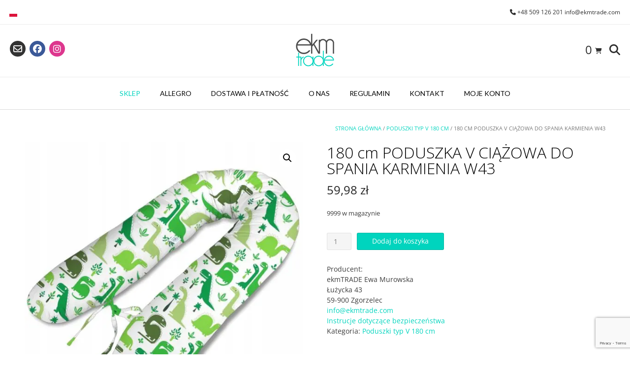

--- FILE ---
content_type: text/html; charset=UTF-8
request_url: https://ekmtrade.com/produkt/180-cm-poduszka-v-ciazowa-do-spania-karmienia-w43/
body_size: 30439
content:
<!DOCTYPE html><!-- Vogue Premium -->
<html dir="ltr" lang="pl-PL" prefix="og: https://ogp.me/ns#">
<head>
<meta charset="UTF-8">
<meta name="viewport" content="width=device-width, initial-scale=1">
<link rel="profile" href="https://gmpg.org/xfn/11">
<link rel="dns-prefetch" href="//cdn.hu-manity.co" />
		<!-- Cookie Compliance -->
		<script type="text/javascript">var huOptions = {"appID":"ekmtradecom-75fbac9","currentLanguage":"pl","blocking":false,"globalCookie":false,"isAdmin":false,"privacyConsent":true,"forms":[]};</script>
		<script type="text/javascript" src="https://cdn.hu-manity.co/hu-banner.min.js"></script><title>180 cm PODUSZKA V CIĄŻOWA DO SPANIA KARMIENIA W43 | ekmTRADE</title>

		<!-- All in One SEO 4.9.3 - aioseo.com -->
	<meta name="robots" content="max-image-preview:large" />
	<link rel="canonical" href="https://ekmtrade.com/produkt/180-cm-poduszka-v-ciazowa-do-spania-karmienia-w43/" />
	<meta name="generator" content="All in One SEO (AIOSEO) 4.9.3" />
		<meta property="og:locale" content="pl_PL" />
		<meta property="og:site_name" content="ekmTRADE | Producent poduszek ciążowych oraz relaksacyjnych" />
		<meta property="og:type" content="article" />
		<meta property="og:title" content="180 cm PODUSZKA V CIĄŻOWA DO SPANIA KARMIENIA W43 | ekmTRADE" />
		<meta property="og:url" content="https://ekmtrade.com/produkt/180-cm-poduszka-v-ciazowa-do-spania-karmienia-w43/" />
		<meta property="article:published_time" content="2024-01-31T23:58:21+00:00" />
		<meta property="article:modified_time" content="2024-02-04T11:54:26+00:00" />
		<meta name="twitter:card" content="summary" />
		<meta name="twitter:title" content="180 cm PODUSZKA V CIĄŻOWA DO SPANIA KARMIENIA W43 | ekmTRADE" />
		<script type="application/ld+json" class="aioseo-schema">
			{"@context":"https:\/\/schema.org","@graph":[{"@type":"BreadcrumbList","@id":"https:\/\/ekmtrade.com\/produkt\/180-cm-poduszka-v-ciazowa-do-spania-karmienia-w43\/#breadcrumblist","itemListElement":[{"@type":"ListItem","@id":"https:\/\/ekmtrade.com#listItem","position":1,"name":"Home","item":"https:\/\/ekmtrade.com","nextItem":{"@type":"ListItem","@id":"https:\/\/ekmtrade.com\/sklep\/#listItem","name":"Sklep"}},{"@type":"ListItem","@id":"https:\/\/ekmtrade.com\/sklep\/#listItem","position":2,"name":"Sklep","item":"https:\/\/ekmtrade.com\/sklep\/","nextItem":{"@type":"ListItem","@id":"https:\/\/ekmtrade.com\/kategoria-produktu\/poduszki-typ-v\/#listItem","name":"Poduszki typ V 180 cm"},"previousItem":{"@type":"ListItem","@id":"https:\/\/ekmtrade.com#listItem","name":"Home"}},{"@type":"ListItem","@id":"https:\/\/ekmtrade.com\/kategoria-produktu\/poduszki-typ-v\/#listItem","position":3,"name":"Poduszki typ V 180 cm","item":"https:\/\/ekmtrade.com\/kategoria-produktu\/poduszki-typ-v\/","nextItem":{"@type":"ListItem","@id":"https:\/\/ekmtrade.com\/produkt\/180-cm-poduszka-v-ciazowa-do-spania-karmienia-w43\/#listItem","name":"180 cm PODUSZKA V CI\u0104\u017bOWA DO SPANIA KARMIENIA W43"},"previousItem":{"@type":"ListItem","@id":"https:\/\/ekmtrade.com\/sklep\/#listItem","name":"Sklep"}},{"@type":"ListItem","@id":"https:\/\/ekmtrade.com\/produkt\/180-cm-poduszka-v-ciazowa-do-spania-karmienia-w43\/#listItem","position":4,"name":"180 cm PODUSZKA V CI\u0104\u017bOWA DO SPANIA KARMIENIA W43","previousItem":{"@type":"ListItem","@id":"https:\/\/ekmtrade.com\/kategoria-produktu\/poduszki-typ-v\/#listItem","name":"Poduszki typ V 180 cm"}}]},{"@type":"ItemPage","@id":"https:\/\/ekmtrade.com\/produkt\/180-cm-poduszka-v-ciazowa-do-spania-karmienia-w43\/#itempage","url":"https:\/\/ekmtrade.com\/produkt\/180-cm-poduszka-v-ciazowa-do-spania-karmienia-w43\/","name":"180 cm PODUSZKA V CI\u0104\u017bOWA DO SPANIA KARMIENIA W43 | ekmTRADE","inLanguage":"pl-PL","isPartOf":{"@id":"https:\/\/ekmtrade.com\/#website"},"breadcrumb":{"@id":"https:\/\/ekmtrade.com\/produkt\/180-cm-poduszka-v-ciazowa-do-spania-karmienia-w43\/#breadcrumblist"},"image":{"@type":"ImageObject","url":"https:\/\/ekmtrade.com\/wp-content\/uploads\/2024\/02\/614b7a216950842e0abcfa3e65e694a9.jpg","@id":"https:\/\/ekmtrade.com\/produkt\/180-cm-poduszka-v-ciazowa-do-spania-karmienia-w43\/#mainImage","width":2000,"height":2000},"primaryImageOfPage":{"@id":"https:\/\/ekmtrade.com\/produkt\/180-cm-poduszka-v-ciazowa-do-spania-karmienia-w43\/#mainImage"},"datePublished":"2024-02-01T00:58:21+01:00","dateModified":"2024-02-04T12:54:26+01:00"},{"@type":"Organization","@id":"https:\/\/ekmtrade.com\/#organization","name":"ekmTRADE","description":"Producent poduszek ci\u0105\u017cowych oraz relaksacyjnych","url":"https:\/\/ekmtrade.com\/"},{"@type":"WebSite","@id":"https:\/\/ekmtrade.com\/#website","url":"https:\/\/ekmtrade.com\/","name":"ekmTRADE","description":"Producent poduszek ci\u0105\u017cowych oraz relaksacyjnych","inLanguage":"pl-PL","publisher":{"@id":"https:\/\/ekmtrade.com\/#organization"}}]}
		</script>
		<!-- All in One SEO -->

<script>window._wca = window._wca || [];</script>
<link rel='dns-prefetch' href='//stats.wp.com' />
<link rel='dns-prefetch' href='//capi-automation.s3.us-east-2.amazonaws.com' />
<link rel='dns-prefetch' href='//fonts.googleapis.com' />
<link rel='dns-prefetch' href='//geowidget.easypack24.net' />
<link rel="alternate" type="application/rss+xml" title="ekmTRADE &raquo; Kanał z wpisami" href="https://ekmtrade.com/feed/" />
<link rel="alternate" type="application/rss+xml" title="ekmTRADE &raquo; Kanał z komentarzami" href="https://ekmtrade.com/comments/feed/" />
<link rel="alternate" type="application/rss+xml" title="ekmTRADE &raquo; 180 cm PODUSZKA V CIĄŻOWA DO SPANIA KARMIENIA W43 Kanał z komentarzami" href="https://ekmtrade.com/produkt/180-cm-poduszka-v-ciazowa-do-spania-karmienia-w43/feed/" />
<link rel="alternate" title="oEmbed (JSON)" type="application/json+oembed" href="https://ekmtrade.com/wp-json/oembed/1.0/embed?url=https%3A%2F%2Fekmtrade.com%2Fprodukt%2F180-cm-poduszka-v-ciazowa-do-spania-karmienia-w43%2F" />
<link rel="alternate" title="oEmbed (XML)" type="text/xml+oembed" href="https://ekmtrade.com/wp-json/oembed/1.0/embed?url=https%3A%2F%2Fekmtrade.com%2Fprodukt%2F180-cm-poduszka-v-ciazowa-do-spania-karmienia-w43%2F&#038;format=xml" />
<style id='wp-img-auto-sizes-contain-inline-css' type='text/css'>
img:is([sizes=auto i],[sizes^="auto," i]){contain-intrinsic-size:3000px 1500px}
/*# sourceURL=wp-img-auto-sizes-contain-inline-css */
</style>
<style id='wp-emoji-styles-inline-css' type='text/css'>

	img.wp-smiley, img.emoji {
		display: inline !important;
		border: none !important;
		box-shadow: none !important;
		height: 1em !important;
		width: 1em !important;
		margin: 0 0.07em !important;
		vertical-align: -0.1em !important;
		background: none !important;
		padding: 0 !important;
	}
/*# sourceURL=wp-emoji-styles-inline-css */
</style>
<style id='wp-block-library-inline-css' type='text/css'>
:root{--wp-block-synced-color:#7a00df;--wp-block-synced-color--rgb:122,0,223;--wp-bound-block-color:var(--wp-block-synced-color);--wp-editor-canvas-background:#ddd;--wp-admin-theme-color:#007cba;--wp-admin-theme-color--rgb:0,124,186;--wp-admin-theme-color-darker-10:#006ba1;--wp-admin-theme-color-darker-10--rgb:0,107,160.5;--wp-admin-theme-color-darker-20:#005a87;--wp-admin-theme-color-darker-20--rgb:0,90,135;--wp-admin-border-width-focus:2px}@media (min-resolution:192dpi){:root{--wp-admin-border-width-focus:1.5px}}.wp-element-button{cursor:pointer}:root .has-very-light-gray-background-color{background-color:#eee}:root .has-very-dark-gray-background-color{background-color:#313131}:root .has-very-light-gray-color{color:#eee}:root .has-very-dark-gray-color{color:#313131}:root .has-vivid-green-cyan-to-vivid-cyan-blue-gradient-background{background:linear-gradient(135deg,#00d084,#0693e3)}:root .has-purple-crush-gradient-background{background:linear-gradient(135deg,#34e2e4,#4721fb 50%,#ab1dfe)}:root .has-hazy-dawn-gradient-background{background:linear-gradient(135deg,#faaca8,#dad0ec)}:root .has-subdued-olive-gradient-background{background:linear-gradient(135deg,#fafae1,#67a671)}:root .has-atomic-cream-gradient-background{background:linear-gradient(135deg,#fdd79a,#004a59)}:root .has-nightshade-gradient-background{background:linear-gradient(135deg,#330968,#31cdcf)}:root .has-midnight-gradient-background{background:linear-gradient(135deg,#020381,#2874fc)}:root{--wp--preset--font-size--normal:16px;--wp--preset--font-size--huge:42px}.has-regular-font-size{font-size:1em}.has-larger-font-size{font-size:2.625em}.has-normal-font-size{font-size:var(--wp--preset--font-size--normal)}.has-huge-font-size{font-size:var(--wp--preset--font-size--huge)}.has-text-align-center{text-align:center}.has-text-align-left{text-align:left}.has-text-align-right{text-align:right}.has-fit-text{white-space:nowrap!important}#end-resizable-editor-section{display:none}.aligncenter{clear:both}.items-justified-left{justify-content:flex-start}.items-justified-center{justify-content:center}.items-justified-right{justify-content:flex-end}.items-justified-space-between{justify-content:space-between}.screen-reader-text{border:0;clip-path:inset(50%);height:1px;margin:-1px;overflow:hidden;padding:0;position:absolute;width:1px;word-wrap:normal!important}.screen-reader-text:focus{background-color:#ddd;clip-path:none;color:#444;display:block;font-size:1em;height:auto;left:5px;line-height:normal;padding:15px 23px 14px;text-decoration:none;top:5px;width:auto;z-index:100000}html :where(.has-border-color){border-style:solid}html :where([style*=border-top-color]){border-top-style:solid}html :where([style*=border-right-color]){border-right-style:solid}html :where([style*=border-bottom-color]){border-bottom-style:solid}html :where([style*=border-left-color]){border-left-style:solid}html :where([style*=border-width]){border-style:solid}html :where([style*=border-top-width]){border-top-style:solid}html :where([style*=border-right-width]){border-right-style:solid}html :where([style*=border-bottom-width]){border-bottom-style:solid}html :where([style*=border-left-width]){border-left-style:solid}html :where(img[class*=wp-image-]){height:auto;max-width:100%}:where(figure){margin:0 0 1em}html :where(.is-position-sticky){--wp-admin--admin-bar--position-offset:var(--wp-admin--admin-bar--height,0px)}@media screen and (max-width:600px){html :where(.is-position-sticky){--wp-admin--admin-bar--position-offset:0px}}

/*# sourceURL=wp-block-library-inline-css */
</style><style id='global-styles-inline-css' type='text/css'>
:root{--wp--preset--aspect-ratio--square: 1;--wp--preset--aspect-ratio--4-3: 4/3;--wp--preset--aspect-ratio--3-4: 3/4;--wp--preset--aspect-ratio--3-2: 3/2;--wp--preset--aspect-ratio--2-3: 2/3;--wp--preset--aspect-ratio--16-9: 16/9;--wp--preset--aspect-ratio--9-16: 9/16;--wp--preset--color--black: #000000;--wp--preset--color--cyan-bluish-gray: #abb8c3;--wp--preset--color--white: #ffffff;--wp--preset--color--pale-pink: #f78da7;--wp--preset--color--vivid-red: #cf2e2e;--wp--preset--color--luminous-vivid-orange: #ff6900;--wp--preset--color--luminous-vivid-amber: #fcb900;--wp--preset--color--light-green-cyan: #7bdcb5;--wp--preset--color--vivid-green-cyan: #00d084;--wp--preset--color--pale-cyan-blue: #8ed1fc;--wp--preset--color--vivid-cyan-blue: #0693e3;--wp--preset--color--vivid-purple: #9b51e0;--wp--preset--gradient--vivid-cyan-blue-to-vivid-purple: linear-gradient(135deg,rgb(6,147,227) 0%,rgb(155,81,224) 100%);--wp--preset--gradient--light-green-cyan-to-vivid-green-cyan: linear-gradient(135deg,rgb(122,220,180) 0%,rgb(0,208,130) 100%);--wp--preset--gradient--luminous-vivid-amber-to-luminous-vivid-orange: linear-gradient(135deg,rgb(252,185,0) 0%,rgb(255,105,0) 100%);--wp--preset--gradient--luminous-vivid-orange-to-vivid-red: linear-gradient(135deg,rgb(255,105,0) 0%,rgb(207,46,46) 100%);--wp--preset--gradient--very-light-gray-to-cyan-bluish-gray: linear-gradient(135deg,rgb(238,238,238) 0%,rgb(169,184,195) 100%);--wp--preset--gradient--cool-to-warm-spectrum: linear-gradient(135deg,rgb(74,234,220) 0%,rgb(151,120,209) 20%,rgb(207,42,186) 40%,rgb(238,44,130) 60%,rgb(251,105,98) 80%,rgb(254,248,76) 100%);--wp--preset--gradient--blush-light-purple: linear-gradient(135deg,rgb(255,206,236) 0%,rgb(152,150,240) 100%);--wp--preset--gradient--blush-bordeaux: linear-gradient(135deg,rgb(254,205,165) 0%,rgb(254,45,45) 50%,rgb(107,0,62) 100%);--wp--preset--gradient--luminous-dusk: linear-gradient(135deg,rgb(255,203,112) 0%,rgb(199,81,192) 50%,rgb(65,88,208) 100%);--wp--preset--gradient--pale-ocean: linear-gradient(135deg,rgb(255,245,203) 0%,rgb(182,227,212) 50%,rgb(51,167,181) 100%);--wp--preset--gradient--electric-grass: linear-gradient(135deg,rgb(202,248,128) 0%,rgb(113,206,126) 100%);--wp--preset--gradient--midnight: linear-gradient(135deg,rgb(2,3,129) 0%,rgb(40,116,252) 100%);--wp--preset--font-size--small: 13px;--wp--preset--font-size--medium: 20px;--wp--preset--font-size--large: 36px;--wp--preset--font-size--x-large: 42px;--wp--preset--spacing--20: 0.44rem;--wp--preset--spacing--30: 0.67rem;--wp--preset--spacing--40: 1rem;--wp--preset--spacing--50: 1.5rem;--wp--preset--spacing--60: 2.25rem;--wp--preset--spacing--70: 3.38rem;--wp--preset--spacing--80: 5.06rem;--wp--preset--shadow--natural: 6px 6px 9px rgba(0, 0, 0, 0.2);--wp--preset--shadow--deep: 12px 12px 50px rgba(0, 0, 0, 0.4);--wp--preset--shadow--sharp: 6px 6px 0px rgba(0, 0, 0, 0.2);--wp--preset--shadow--outlined: 6px 6px 0px -3px rgb(255, 255, 255), 6px 6px rgb(0, 0, 0);--wp--preset--shadow--crisp: 6px 6px 0px rgb(0, 0, 0);}:where(.is-layout-flex){gap: 0.5em;}:where(.is-layout-grid){gap: 0.5em;}body .is-layout-flex{display: flex;}.is-layout-flex{flex-wrap: wrap;align-items: center;}.is-layout-flex > :is(*, div){margin: 0;}body .is-layout-grid{display: grid;}.is-layout-grid > :is(*, div){margin: 0;}:where(.wp-block-columns.is-layout-flex){gap: 2em;}:where(.wp-block-columns.is-layout-grid){gap: 2em;}:where(.wp-block-post-template.is-layout-flex){gap: 1.25em;}:where(.wp-block-post-template.is-layout-grid){gap: 1.25em;}.has-black-color{color: var(--wp--preset--color--black) !important;}.has-cyan-bluish-gray-color{color: var(--wp--preset--color--cyan-bluish-gray) !important;}.has-white-color{color: var(--wp--preset--color--white) !important;}.has-pale-pink-color{color: var(--wp--preset--color--pale-pink) !important;}.has-vivid-red-color{color: var(--wp--preset--color--vivid-red) !important;}.has-luminous-vivid-orange-color{color: var(--wp--preset--color--luminous-vivid-orange) !important;}.has-luminous-vivid-amber-color{color: var(--wp--preset--color--luminous-vivid-amber) !important;}.has-light-green-cyan-color{color: var(--wp--preset--color--light-green-cyan) !important;}.has-vivid-green-cyan-color{color: var(--wp--preset--color--vivid-green-cyan) !important;}.has-pale-cyan-blue-color{color: var(--wp--preset--color--pale-cyan-blue) !important;}.has-vivid-cyan-blue-color{color: var(--wp--preset--color--vivid-cyan-blue) !important;}.has-vivid-purple-color{color: var(--wp--preset--color--vivid-purple) !important;}.has-black-background-color{background-color: var(--wp--preset--color--black) !important;}.has-cyan-bluish-gray-background-color{background-color: var(--wp--preset--color--cyan-bluish-gray) !important;}.has-white-background-color{background-color: var(--wp--preset--color--white) !important;}.has-pale-pink-background-color{background-color: var(--wp--preset--color--pale-pink) !important;}.has-vivid-red-background-color{background-color: var(--wp--preset--color--vivid-red) !important;}.has-luminous-vivid-orange-background-color{background-color: var(--wp--preset--color--luminous-vivid-orange) !important;}.has-luminous-vivid-amber-background-color{background-color: var(--wp--preset--color--luminous-vivid-amber) !important;}.has-light-green-cyan-background-color{background-color: var(--wp--preset--color--light-green-cyan) !important;}.has-vivid-green-cyan-background-color{background-color: var(--wp--preset--color--vivid-green-cyan) !important;}.has-pale-cyan-blue-background-color{background-color: var(--wp--preset--color--pale-cyan-blue) !important;}.has-vivid-cyan-blue-background-color{background-color: var(--wp--preset--color--vivid-cyan-blue) !important;}.has-vivid-purple-background-color{background-color: var(--wp--preset--color--vivid-purple) !important;}.has-black-border-color{border-color: var(--wp--preset--color--black) !important;}.has-cyan-bluish-gray-border-color{border-color: var(--wp--preset--color--cyan-bluish-gray) !important;}.has-white-border-color{border-color: var(--wp--preset--color--white) !important;}.has-pale-pink-border-color{border-color: var(--wp--preset--color--pale-pink) !important;}.has-vivid-red-border-color{border-color: var(--wp--preset--color--vivid-red) !important;}.has-luminous-vivid-orange-border-color{border-color: var(--wp--preset--color--luminous-vivid-orange) !important;}.has-luminous-vivid-amber-border-color{border-color: var(--wp--preset--color--luminous-vivid-amber) !important;}.has-light-green-cyan-border-color{border-color: var(--wp--preset--color--light-green-cyan) !important;}.has-vivid-green-cyan-border-color{border-color: var(--wp--preset--color--vivid-green-cyan) !important;}.has-pale-cyan-blue-border-color{border-color: var(--wp--preset--color--pale-cyan-blue) !important;}.has-vivid-cyan-blue-border-color{border-color: var(--wp--preset--color--vivid-cyan-blue) !important;}.has-vivid-purple-border-color{border-color: var(--wp--preset--color--vivid-purple) !important;}.has-vivid-cyan-blue-to-vivid-purple-gradient-background{background: var(--wp--preset--gradient--vivid-cyan-blue-to-vivid-purple) !important;}.has-light-green-cyan-to-vivid-green-cyan-gradient-background{background: var(--wp--preset--gradient--light-green-cyan-to-vivid-green-cyan) !important;}.has-luminous-vivid-amber-to-luminous-vivid-orange-gradient-background{background: var(--wp--preset--gradient--luminous-vivid-amber-to-luminous-vivid-orange) !important;}.has-luminous-vivid-orange-to-vivid-red-gradient-background{background: var(--wp--preset--gradient--luminous-vivid-orange-to-vivid-red) !important;}.has-very-light-gray-to-cyan-bluish-gray-gradient-background{background: var(--wp--preset--gradient--very-light-gray-to-cyan-bluish-gray) !important;}.has-cool-to-warm-spectrum-gradient-background{background: var(--wp--preset--gradient--cool-to-warm-spectrum) !important;}.has-blush-light-purple-gradient-background{background: var(--wp--preset--gradient--blush-light-purple) !important;}.has-blush-bordeaux-gradient-background{background: var(--wp--preset--gradient--blush-bordeaux) !important;}.has-luminous-dusk-gradient-background{background: var(--wp--preset--gradient--luminous-dusk) !important;}.has-pale-ocean-gradient-background{background: var(--wp--preset--gradient--pale-ocean) !important;}.has-electric-grass-gradient-background{background: var(--wp--preset--gradient--electric-grass) !important;}.has-midnight-gradient-background{background: var(--wp--preset--gradient--midnight) !important;}.has-small-font-size{font-size: var(--wp--preset--font-size--small) !important;}.has-medium-font-size{font-size: var(--wp--preset--font-size--medium) !important;}.has-large-font-size{font-size: var(--wp--preset--font-size--large) !important;}.has-x-large-font-size{font-size: var(--wp--preset--font-size--x-large) !important;}
/*# sourceURL=global-styles-inline-css */
</style>

<style id='classic-theme-styles-inline-css' type='text/css'>
/*! This file is auto-generated */
.wp-block-button__link{color:#fff;background-color:#32373c;border-radius:9999px;box-shadow:none;text-decoration:none;padding:calc(.667em + 2px) calc(1.333em + 2px);font-size:1.125em}.wp-block-file__button{background:#32373c;color:#fff;text-decoration:none}
/*# sourceURL=/wp-includes/css/classic-themes.min.css */
</style>
<link rel='stylesheet' id='contact-form-7-css' href='https://ekmtrade.com/wp-content/plugins/contact-form-7/includes/css/styles.css?ver=6.1.4' type='text/css' media='all' />
<link rel='stylesheet' id='photoswipe-css' href='https://ekmtrade.com/wp-content/plugins/woocommerce/assets/css/photoswipe/photoswipe.min.css?ver=10.4.3' type='text/css' media='all' />
<link rel='stylesheet' id='photoswipe-default-skin-css' href='https://ekmtrade.com/wp-content/plugins/woocommerce/assets/css/photoswipe/default-skin/default-skin.min.css?ver=10.4.3' type='text/css' media='all' />
<link rel='stylesheet' id='woocommerce-layout-css' href='https://ekmtrade.com/wp-content/plugins/woocommerce/assets/css/woocommerce-layout.css?ver=10.4.3' type='text/css' media='all' />
<style id='woocommerce-layout-inline-css' type='text/css'>

	.infinite-scroll .woocommerce-pagination {
		display: none;
	}
/*# sourceURL=woocommerce-layout-inline-css */
</style>
<link rel='stylesheet' id='woocommerce-smallscreen-css' href='https://ekmtrade.com/wp-content/plugins/woocommerce/assets/css/woocommerce-smallscreen.css?ver=10.4.3' type='text/css' media='only screen and (max-width: 768px)' />
<link rel='stylesheet' id='woocommerce-general-css' href='https://ekmtrade.com/wp-content/plugins/woocommerce/assets/css/woocommerce.css?ver=10.4.3' type='text/css' media='all' />
<style id='woocommerce-inline-inline-css' type='text/css'>
.woocommerce form .form-row .required { visibility: visible; }
/*# sourceURL=woocommerce-inline-inline-css */
</style>
<link rel='stylesheet' id='dgwt-wcas-style-css' href='https://ekmtrade.com/wp-content/plugins/ajax-search-for-woocommerce/assets/css/style.min.css?ver=1.32.2' type='text/css' media='all' />
<link rel='stylesheet' id='customizer_vogue_fonts-css' href='//fonts.googleapis.com/css?family=Lato%3Aregular%2Citalic%2C700|Open+Sans%3Aregular%2Citalic%2C700%26subset%3Dlatin%2C' type='text/css' media='screen' />
<link rel='stylesheet' id='vogue-slider-style-css' href='https://ekmtrade.com/wp-content/themes/vogue/includes/basic-slider/css/style.css?ver=10.9.3' type='text/css' media='all' />
<link rel='stylesheet' id='vogue-body-font-default-css' href='//fonts.googleapis.com/css?family=Open+Sans%3A400%2C300%2C300italic%2C400italic%2C600%2C600italic%2C700%2C700italic&#038;ver=10.9.3' type='text/css' media='all' />
<link rel='stylesheet' id='vogue-heading-font-default-css' href='//fonts.googleapis.com/css?family=Lato%3A400%2C300%2C300italic%2C400italic%2C700%2C700italic&#038;ver=10.9.3' type='text/css' media='all' />
<link rel='stylesheet' id='vogue-font-awesome-css' href='https://ekmtrade.com/wp-content/themes/vogue/includes/font-awesome/css/all.min.css?ver=6.5.1' type='text/css' media='all' />
<link rel='stylesheet' id='vogue-style-css' href='https://ekmtrade.com/wp-content/themes/vogue/style.css?ver=10.9.3' type='text/css' media='all' />
<link rel='stylesheet' id='vogue-header-style-css' href='https://ekmtrade.com/wp-content/themes/vogue/templates/css/header-two.css?ver=10.9.3' type='text/css' media='all' />
<link rel='stylesheet' id='vogue-standard-woocommerce-style-css' href='https://ekmtrade.com/wp-content/themes/vogue/templates/css/woocommerce-standard-style.css?ver=10.9.3' type='text/css' media='all' />
<link rel='stylesheet' id='vogue-footer-style-css' href='https://ekmtrade.com/wp-content/themes/vogue/templates/css/footer-social.css?ver=10.9.3' type='text/css' media='all' />
<link rel='stylesheet' id='vogue-color-social-icons-css' href='https://ekmtrade.com/wp-content/themes/vogue/includes/css/color-social-icons.css?ver=10.9.3' type='text/css' media='all' />
<link rel='stylesheet' id='easypack-front-css' href='https://ekmtrade.com/wp-content/plugins/woo-inpost/assets/css/front.css?ver=1.4.0' type='text/css' media='all' />
<link rel='stylesheet' id='geowidget-4.5-css-css' href='https://geowidget.easypack24.net/css/easypack.css?ver=6.9' type='text/css' media='all' />
<script type="text/javascript" src="https://ekmtrade.com/wp-includes/js/jquery/jquery.min.js?ver=3.7.1" id="jquery-core-js"></script>
<script type="text/javascript" src="https://ekmtrade.com/wp-includes/js/jquery/jquery-migrate.min.js?ver=3.4.1" id="jquery-migrate-js"></script>
<script type="text/javascript" src="https://ekmtrade.com/wp-content/plugins/woocommerce/assets/js/jquery-blockui/jquery.blockUI.min.js?ver=2.7.0-wc.10.4.3" id="wc-jquery-blockui-js" defer="defer" data-wp-strategy="defer"></script>
<script type="text/javascript" id="wc-add-to-cart-js-extra">
/* <![CDATA[ */
var wc_add_to_cart_params = {"ajax_url":"/wp-admin/admin-ajax.php","wc_ajax_url":"/?wc-ajax=%%endpoint%%","i18n_view_cart":"Zobacz koszyk","cart_url":"https://ekmtrade.com/koszyk/","is_cart":"","cart_redirect_after_add":"no"};
//# sourceURL=wc-add-to-cart-js-extra
/* ]]> */
</script>
<script type="text/javascript" src="https://ekmtrade.com/wp-content/plugins/woocommerce/assets/js/frontend/add-to-cart.min.js?ver=10.4.3" id="wc-add-to-cart-js" defer="defer" data-wp-strategy="defer"></script>
<script type="text/javascript" src="https://ekmtrade.com/wp-content/plugins/woocommerce/assets/js/zoom/jquery.zoom.min.js?ver=1.7.21-wc.10.4.3" id="wc-zoom-js" defer="defer" data-wp-strategy="defer"></script>
<script type="text/javascript" src="https://ekmtrade.com/wp-content/plugins/woocommerce/assets/js/flexslider/jquery.flexslider.min.js?ver=2.7.2-wc.10.4.3" id="wc-flexslider-js" defer="defer" data-wp-strategy="defer"></script>
<script type="text/javascript" src="https://ekmtrade.com/wp-content/plugins/woocommerce/assets/js/photoswipe/photoswipe.min.js?ver=4.1.1-wc.10.4.3" id="wc-photoswipe-js" defer="defer" data-wp-strategy="defer"></script>
<script type="text/javascript" src="https://ekmtrade.com/wp-content/plugins/woocommerce/assets/js/photoswipe/photoswipe-ui-default.min.js?ver=4.1.1-wc.10.4.3" id="wc-photoswipe-ui-default-js" defer="defer" data-wp-strategy="defer"></script>
<script type="text/javascript" id="wc-single-product-js-extra">
/* <![CDATA[ */
var wc_single_product_params = {"i18n_required_rating_text":"Prosz\u0119 wybra\u0107 ocen\u0119","i18n_rating_options":["1 z 5 gwiazdek","2 z 5 gwiazdek","3 z 5 gwiazdek","4 z 5 gwiazdek","5 z 5 gwiazdek"],"i18n_product_gallery_trigger_text":"Wy\u015bwietl pe\u0142noekranow\u0105 galeri\u0119 obrazk\u00f3w","review_rating_required":"yes","flexslider":{"rtl":false,"animation":"slide","smoothHeight":true,"directionNav":false,"controlNav":"thumbnails","slideshow":false,"animationSpeed":500,"animationLoop":false,"allowOneSlide":false},"zoom_enabled":"1","zoom_options":[],"photoswipe_enabled":"1","photoswipe_options":{"shareEl":false,"closeOnScroll":false,"history":false,"hideAnimationDuration":0,"showAnimationDuration":0},"flexslider_enabled":"1"};
//# sourceURL=wc-single-product-js-extra
/* ]]> */
</script>
<script type="text/javascript" src="https://ekmtrade.com/wp-content/plugins/woocommerce/assets/js/frontend/single-product.min.js?ver=10.4.3" id="wc-single-product-js" defer="defer" data-wp-strategy="defer"></script>
<script type="text/javascript" src="https://ekmtrade.com/wp-content/plugins/woocommerce/assets/js/js-cookie/js.cookie.min.js?ver=2.1.4-wc.10.4.3" id="wc-js-cookie-js" defer="defer" data-wp-strategy="defer"></script>
<script type="text/javascript" id="woocommerce-js-extra">
/* <![CDATA[ */
var woocommerce_params = {"ajax_url":"/wp-admin/admin-ajax.php","wc_ajax_url":"/?wc-ajax=%%endpoint%%","i18n_password_show":"Poka\u017c has\u0142o","i18n_password_hide":"Ukryj has\u0142o"};
//# sourceURL=woocommerce-js-extra
/* ]]> */
</script>
<script type="text/javascript" src="https://ekmtrade.com/wp-content/plugins/woocommerce/assets/js/frontend/woocommerce.min.js?ver=10.4.3" id="woocommerce-js" defer="defer" data-wp-strategy="defer"></script>
<script type="text/javascript" src="https://stats.wp.com/s-202604.js" id="woocommerce-analytics-js" defer="defer" data-wp-strategy="defer"></script>
<script type="text/javascript" src="https://ekmtrade.com/wp-content/plugins/woo-inpost/assets/js/front.js?ver=1.4.0" id="easypack-front-js-js"></script>
<link rel="https://api.w.org/" href="https://ekmtrade.com/wp-json/" /><link rel="alternate" title="JSON" type="application/json" href="https://ekmtrade.com/wp-json/wp/v2/product/4692" /><link rel="EditURI" type="application/rsd+xml" title="RSD" href="https://ekmtrade.com/xmlrpc.php?rsd" />
<meta name="generator" content="WordPress 6.9" />
<meta name="generator" content="WooCommerce 10.4.3" />
<link rel='shortlink' href='https://ekmtrade.com/?p=4692' />

		<!-- GA Google Analytics @ https://m0n.co/ga -->
		<script>
			(function(i,s,o,g,r,a,m){i['GoogleAnalyticsObject']=r;i[r]=i[r]||function(){
			(i[r].q=i[r].q||[]).push(arguments)},i[r].l=1*new Date();a=s.createElement(o),
			m=s.getElementsByTagName(o)[0];a.async=1;a.src=g;m.parentNode.insertBefore(a,m)
			})(window,document,'script','https://www.google-analytics.com/analytics.js','ga');
			ga('create', 'UA-142768524-1', 'auto');
			ga('send', 'pageview');
		</script>

	
<!-- This website runs the Product Feed PRO for WooCommerce by AdTribes.io plugin - version woocommercesea_option_installed_version -->
	<style>img#wpstats{display:none}</style>
				<style>
			.dgwt-wcas-ico-magnifier,.dgwt-wcas-ico-magnifier-handler{max-width:20px}.dgwt-wcas-search-wrapp{max-width:250px}		</style>
			<noscript><style>.woocommerce-product-gallery{ opacity: 1 !important; }</style></noscript>
				<script  type="text/javascript">
				!function(f,b,e,v,n,t,s){if(f.fbq)return;n=f.fbq=function(){n.callMethod?
					n.callMethod.apply(n,arguments):n.queue.push(arguments)};if(!f._fbq)f._fbq=n;
					n.push=n;n.loaded=!0;n.version='2.0';n.queue=[];t=b.createElement(e);t.async=!0;
					t.src=v;s=b.getElementsByTagName(e)[0];s.parentNode.insertBefore(t,s)}(window,
					document,'script','https://connect.facebook.net/en_US/fbevents.js');
			</script>
			<!-- WooCommerce Facebook Integration Begin -->
			<script  type="text/javascript">

				fbq('init', '2564143236952266', {}, {
    "agent": "woocommerce_0-10.4.3-3.5.15"
});

				document.addEventListener( 'DOMContentLoaded', function() {
					// Insert placeholder for events injected when a product is added to the cart through AJAX.
					document.body.insertAdjacentHTML( 'beforeend', '<div class=\"wc-facebook-pixel-event-placeholder\"></div>' );
				}, false );

			</script>
			<!-- WooCommerce Facebook Integration End -->
			<link rel="icon" href="https://ekmtrade.com/wp-content/uploads/2017/01/cropped-ekm-logo-small-32x32.png" sizes="32x32" />
<link rel="icon" href="https://ekmtrade.com/wp-content/uploads/2017/01/cropped-ekm-logo-small-192x192.png" sizes="192x192" />
<link rel="apple-touch-icon" href="https://ekmtrade.com/wp-content/uploads/2017/01/cropped-ekm-logo-small-180x180.png" />
<meta name="msapplication-TileImage" content="https://ekmtrade.com/wp-content/uploads/2017/01/cropped-ekm-logo-small-270x270.png" />
				<style type="text/css" id="c4wp-checkout-css">
					.woocommerce-checkout .c4wp_captcha_field {
						margin-bottom: 10px;
						margin-top: 15px;
						position: relative;
						display: inline-block;
					}
				</style>
								<style type="text/css" id="c4wp-v3-lp-form-css">
					.login #login, .login #lostpasswordform {
						min-width: 350px !important;
					}
					.wpforms-field-c4wp iframe {
						width: 100% !important;
					}
				</style>
							<style type="text/css" id="c4wp-v3-lp-form-css">
				.login #login, .login #lostpasswordform {
					min-width: 350px !important;
				}
				.wpforms-field-c4wp iframe {
					width: 100% !important;
				}
			</style>
			<link rel='stylesheet' id='wc-blocks-style-css' href='https://ekmtrade.com/wp-content/plugins/woocommerce/assets/client/blocks/wc-blocks.css?ver=wc-10.4.3' type='text/css' media='all' />
<style id='vogue-customizer-custom-css-inline-css' type='text/css'>
#comments .form-submit #submit,
                .search-block .search-submit,
                .side-aligned-social a.header-social-icon,
                .no-results-btn,
                button,
                input[type="button"],
                input[type="reset"],
                input[type="submit"],
                .woocommerce ul.products li.product a.add_to_cart_button, .woocommerce-page ul.products li.product a.add_to_cart_button,
                .woocommerce ul.products li.product .onsale, .woocommerce-page ul.products li.product .onsale,
                .woocommerce button.button.alt,
                .woocommerce-page button.button.alt,
                .woocommerce input.button.alt:hover,
                .woocommerce-page #content input.button.alt:hover,
                .woocommerce .cart-collaterals .shipping_calculator .button,
                .woocommerce-page .cart-collaterals .shipping_calculator .button,
                .woocommerce a.button,
                .woocommerce #respond input#submit.alt,
				.woocommerce a.button.alt,
				.woocommerce button.button.alt,
				.woocommerce input.button.alt,
                .woocommerce-page a.button,
                .woocommerce input.button,
                .woocommerce-page #content input.button,
                .woocommerce-page input.button,
                .woocommerce #review_form #respond .form-submit input,
                .woocommerce-page #review_form #respond .form-submit input,
                .woocommerce-cart .wc-proceed-to-checkout a.checkout-button:hover,
                .woocommerce .widget_price_filter .ui-slider .ui-slider-range,
                .woocommerce .widget_price_filter .ui-slider .ui-slider-handle,
                .single-product span.onsale,
                .woocommerce button.button.alt.disabled,
                .main-navigation ul ul a:hover,
                .main-navigation ul ul li.focus > a,
                .main-navigation ul ul li.current-menu-item > a,
                .main-navigation ul ul li.current_page_item > a,
                .main-navigation ul ul li.current-menu-parent > a,
                .main-navigation ul ul li.current_page_parent > a,
                .main-navigation ul ul li.current-menu-ancestor > a,
                .main-navigation ul ul li.current_page_ancestor > a,
                .main-navigation button,
                .wpcf7-submit,
                .vogue-btn,
				.vogue-numeric-navigation.square li a,
				.vogue-numeric-navigation.square li a:hover,
				.vogue-numeric-navigation.square li.active a,
				.vogue-numeric-navigation.square li.disabled,
				.vogue-numeric-navigation.circle li a,
				.vogue-numeric-navigation.circle li a:hover,
				.vogue-numeric-navigation.circle li.active a,
				.vogue-numeric-navigation.circle li.disabled,
				.vogue-numeric-navigation.squaretxt li a,
				.vogue-numeric-navigation.squaretxt li a:hover,
				.vogue-numeric-navigation.squaretxt li.active a,
                .vogue-numeric-navigation.squaretxt li.disabled,
                .pag-btn-two .vogue-loadmore,
				.wp-paginate li a:hover,
				.wp-paginate li a:active,
				.wp-paginate li .current,
				.wp-paginate.wpp-modern-grey li a:hover,
				.wp-paginate.wpp-modern-grey li .current{background:inherit;background-color:#00d4be;}.wp-block-quote:not(.is-large),
				.wp-block-quote:not(.is-style-large){border-left-color:#00d4be;}.vogue-scrollmore::before{border-top-color:#00d4be;}blockquote{border-left-color:#00d4be !important;}a,
				.content-area .entry-content a,
				#comments a,
				.post-edit-link,
				.site-title a,
				.error-404.not-found .page-header .page-title span,
				.search-button .fa-search,
				.header-cart-checkout.cart-has-items .fa-shopping-cart,
				.site-footer-bottom-bar ul li a:hover,
				.site-header-topbar li.focus > a,
				.vogue-numeric-navigation.circle li.prev a,
				.vogue-numeric-navigation.circle li.next a,
				.vogue-numeric-navigation.squaretxt li.prev a,
				.vogue-numeric-navigation.squaretxt li.next a,
				.main-navigation div > ul > li > a:hover,
				.main-navigation div > ul > li.current-menu-item > a,
				.main-navigation div > ul > li.current-menu-ancestor > a,
				.main-navigation div > ul > li.current-menu-parent > a,
				.main-navigation div > ul > li.current_page_parent > a,
                .main-navigation div > ul > li.current_page_ancestor > a,
                .main-navigation div > ul > li.focus > a{color:#00d4be;}.main-navigation button:hover,
                #comments .form-submit #submit:hover,
                .search-block .search-submit:hover,
                .no-results-btn:hover,
                button,
                input[type="button"],
                input[type="reset"],
                input[type="submit"],
                .woocommerce input.button.alt,
                .woocommerce-page #content input.button.alt,
                .woocommerce .cart-collaterals .shipping_calculator .button,
                .woocommerce-page .cart-collaterals .shipping_calculator .button,
                .woocommerce a.button:hover,
                .woocommerce #respond input#submit.alt:hover,
				.woocommerce a.button.alt:hover,
				.woocommerce button.button.alt:hover,
				.woocommerce input.button.alt:hover,
                .woocommerce-page a.button:hover,
                .woocommerce input.button:hover,
                .woocommerce-page #content input.button:hover,
                .woocommerce-page input.button:hover,
                .woocommerce ul.products li.product a.add_to_cart_button:hover, .woocommerce-page ul.products li.product a.add_to_cart_button:hover,
                .woocommerce button.button.alt:hover,
                .woocommerce-page button.button.alt:hover,
                .woocommerce #review_form #respond .form-submit input:hover,
                .woocommerce-page #review_form #respond .form-submit input:hover,
                .woocommerce-cart .wc-proceed-to-checkout a.checkout-button,
                .woocommerce .widget_price_filter .price_slider_wrapper .ui-widget-content,
				.woocommerce button.button.alt.disabled:hover,
				.vogue-numeric-navigation.square li a:hover,
				.vogue-numeric-navigation.square li.active a,
				.vogue-numeric-navigation.circle li a:hover,
				.vogue-numeric-navigation.circle li.active a,
				.vogue-numeric-navigation.squaretxt li a:hover,
                .vogue-numeric-navigation.squaretxt li.active a,
                .pag-btn-two .vogue-loadmore:hover,
                .vogue-btn:hover,
                .wpcf7-submit:hover{background:inherit;background-color:#262626;}a:hover,
				.content-area .entry-content a:hover,
				.header-social .header-social-icon:hover,
				.site-header-topbar ul li a:hover,
                .widget-area .widget a:hover,
                .site-footer-widgets .widget a:hover,
                .site-footer .widget a:hover,
                .search-btn:hover,
                .search-button .fa-search:hover,
                .site-footer-bottom-bar ul li a:hover,
                .woocommerce #content div.product p.price,
                .woocommerce-page #content div.product p.price,
                .woocommerce-page div.product p.price,
                .woocommerce #content div.product span.price,
                .woocommerce div.product span.price,
                .woocommerce-page #content div.product span.price,
                .woocommerce-page div.product span.price,

                .woocommerce #content div.product .woocommerce-tabs ul.tabs li.active,
                .woocommerce div.product .woocommerce-tabs ul.tabs li.active,
                .woocommerce-page #content div.product .woocommerce-tabs ul.tabs li.active,
				.woocommerce-page div.product .woocommerce-tabs ul.tabs li.active,
				.vogue-numeric-navigation.circle li.prev a:hover,
				.vogue-numeric-navigation.circle li.next a:hover,
				.vogue-numeric-navigation.squaretxt li.prev a:hover,
				.vogue-numeric-navigation.squaretxt li.next a:hover,
				.vogue-numeric-navigation.numbers li.prev a:hover,
				.vogue-numeric-navigation.numbers li.next a:hover,
				.vogue-numeric-navigation.numbers li.active a{color:#262626;}h1, h2, h3, h4, h5, h6,
                h1 a, h2 a, h3 a, h4 a, h5 a, h6 a,
                .widget-area .widget-title,
                .woocommerce table.cart th,
                .woocommerce-page #content table.cart th,
                .woocommerce-page table.cart th,
                .woocommerce input.button.alt,
                .woocommerce-page #content input.button.alt,
                .woocommerce table.cart input,
                .woocommerce-page #content table.cart input,
                .woocommerce-page table.cart input,
                button, input[type="button"],
                input[type="reset"],
                input[type="submit"]{font-family:"Open Sans","Helvetica Neue",sans-serif;}body,
				button,
				input,
				select,
				textarea{font-size:14px;}.footer-social-icon{font-size:30px;}.site-footer-icons.vogue-footicon-round .footer-social-icon i,
				.site-footer-icons.vogue-footicon-rounded .footer-social-icon i,
				.site-footer-icons.vogue-footicon-square .footer-social-icon i,
				.site-footer-icons.vogue-footicon-circled .footer-social-icon i{width:60px;height:60px;}
/*# sourceURL=vogue-customizer-custom-css-inline-css */
</style>
</head>
<body data-rsssl=1 class="wp-singular product-template-default single single-product postid-4692 wp-theme-vogue theme-vogue cookies-not-set woocommerce woocommerce-page woocommerce-no-js vogue-shop-full-width vogue-shop-single-full-width">
<div id="page" class="hfeed site vogue-slider-default">

<a class="skip-link screen-reader-text" href="#site-content">Skip to content</a>
	
	
	
			
			
		
<header id="masthead" class="site-header site-header-two   ">
	
		
		<div class="site-header-topbar">
		<div class="site-topbar-left">
						
			<div class="menu-tlumaczenie-container"><ul id="menu-tlumaczenie" class="vogue-top-bar-menu"><li class="menu-item menu-item-gtranslate menu-item-has-children notranslate"><a href="#" data-gt-lang="pl" class="gt-current-wrapper notranslate"><img src="https://ekmtrade.com/wp-content/plugins/gtranslate/flags/svg/pl.svg" width="16" height="16" alt="pl" loading="lazy"></a><ul class="dropdown-menu sub-menu"><li class="menu-item menu-item-gtranslate-child"><a href="#" data-gt-lang="be" class="notranslate"><img src="https://ekmtrade.com/wp-content/plugins/gtranslate/flags/svg/be.svg" width="16" height="16" alt="be" loading="lazy"></a></li><li class="menu-item menu-item-gtranslate-child"><a href="#" data-gt-lang="cs" class="notranslate"><img src="https://ekmtrade.com/wp-content/plugins/gtranslate/flags/svg/cs.svg" width="16" height="16" alt="cs" loading="lazy"></a></li><li class="menu-item menu-item-gtranslate-child"><a href="#" data-gt-lang="en" class="notranslate"><img src="https://ekmtrade.com/wp-content/plugins/gtranslate/flags/svg/en.svg" width="16" height="16" alt="en" loading="lazy"></a></li><li class="menu-item menu-item-gtranslate-child"><a href="#" data-gt-lang="fr" class="notranslate"><img src="https://ekmtrade.com/wp-content/plugins/gtranslate/flags/svg/fr.svg" width="16" height="16" alt="fr" loading="lazy"></a></li><li class="menu-item menu-item-gtranslate-child"><a href="#" data-gt-lang="it" class="notranslate"><img src="https://ekmtrade.com/wp-content/plugins/gtranslate/flags/svg/it.svg" width="16" height="16" alt="it" loading="lazy"></a></li><li class="menu-item menu-item-gtranslate-child"><a href="#" data-gt-lang="lv" class="notranslate"><img src="https://ekmtrade.com/wp-content/plugins/gtranslate/flags/svg/lv.svg" width="16" height="16" alt="lv" loading="lazy"></a></li><li class="menu-item menu-item-gtranslate-child"><a href="#" data-gt-lang="pl" class="gt-current-lang notranslate"><img src="https://ekmtrade.com/wp-content/plugins/gtranslate/flags/svg/pl.svg" width="16" height="16" alt="pl" loading="lazy"></a></li><li class="menu-item menu-item-gtranslate-child"><a href="#" data-gt-lang="ru" class="notranslate"><img src="https://ekmtrade.com/wp-content/plugins/gtranslate/flags/svg/ru.svg" width="16" height="16" alt="ru" loading="lazy"></a></li><li class="menu-item menu-item-gtranslate-child"><a href="#" data-gt-lang="es" class="notranslate"><img src="https://ekmtrade.com/wp-content/plugins/gtranslate/flags/svg/es.svg" width="16" height="16" alt="es" loading="lazy"></a></li><li class="menu-item menu-item-gtranslate-child"><a href="#" data-gt-lang="uk" class="notranslate"><img src="https://ekmtrade.com/wp-content/plugins/gtranslate/flags/svg/uk.svg" width="16" height="16" alt="uk" loading="lazy"></a></li></ul></li></ul></div>			
						
					</div>
		
		<div class="site-topbar-right">
						
			            	<span class="site-topbar-right-no header-phone"><i class="fas fa-phone"></i> +48 509 126 201  info@ekmtrade.com</span>
						
					</div>
		
		<div class="clearboth"></div>
	</div>
		
	<div class="site-main-bar">
		<div class="site-container  ">
			
			<div class="site-branding">
				
							        <a href="https://ekmtrade.com/" class="site-logo-img" title="ekmTRADE"><img src="https://ekmtrade.com/wp-content/uploads/2017/01/cropped-ekm-logo-small-1.png" alt="ekmTRADE" /></a>
                    
                    
                                                                    
                    
			    				
			</div><!-- .site-branding -->
			
			<div class="site-sub-bar">
				<div class="header-social social-icons-color">
										
						<a href="mailto:i%6e&#102;%6f%40ekmt%72%61d&#101;%2e&#099;%6f&#109;" title="Send Us an Email" class="header-social-icon social-email"><i class="far fa-envelope"></i></a><a href="https://www.facebook.com/ekmbabycom-Producent-Artyku%C5%82%C3%B3w-Niemowl%C4%99cych-Poduszek-Ci%C4%85%C5%BCowych-1569347673355452/" target="_blank" title="Find Us on Facebook" class="header-social-icon social-facebook" rel="noopener"><i class="fab fa-facebook"></i></a><a href="https://www.instagram.com/ekmtrade/" target="_blank" title="Follow Us on Instagram" class="header-social-icon social-instagram" rel="noopener"><i class="fab fa-instagram"></i></a>						
									</div>
				
															<div class="header-cart">
				            <a class="header-cart-contents" href="https://ekmtrade.com/koszyk/" title="View your shopping cart">
					            <span class="header-cart-amount">
					                0<span> - 0,00&nbsp;&#122;&#322;</span>
					            </span>
					            <span class="header-cart-checkout ">
					                <i class="fas fa-shopping-cart"></i>
					            </span>
					        </a>
							
															<div class="site-header-cart">
									<div class="widget woocommerce widget_shopping_cart"><div class="widget_shopping_cart_content"></div></div>								</div>
													</div>
													
									<button class="menu-search">
				    	<i class="fas fa-search search-btn"></i>
				    </button>
								
								    <div class="search-block">
				        				    		<div  class="dgwt-wcas-search-wrapp dgwt-wcas-no-submit woocommerce dgwt-wcas-style-solaris js-dgwt-wcas-layout-classic dgwt-wcas-layout-classic js-dgwt-wcas-mobile-overlay-disabled">
		<form class="dgwt-wcas-search-form" role="search" action="https://ekmtrade.com/" method="get">
		<div class="dgwt-wcas-sf-wrapp">
							<svg
					class="dgwt-wcas-ico-magnifier" xmlns="http://www.w3.org/2000/svg"
					xmlns:xlink="http://www.w3.org/1999/xlink" x="0px" y="0px"
					viewBox="0 0 51.539 51.361" xml:space="preserve">
					<path 						d="M51.539,49.356L37.247,35.065c3.273-3.74,5.272-8.623,5.272-13.983c0-11.742-9.518-21.26-21.26-21.26 S0,9.339,0,21.082s9.518,21.26,21.26,21.26c5.361,0,10.244-1.999,13.983-5.272l14.292,14.292L51.539,49.356z M2.835,21.082 c0-10.176,8.249-18.425,18.425-18.425s18.425,8.249,18.425,18.425S31.436,39.507,21.26,39.507S2.835,31.258,2.835,21.082z"/>
				</svg>
							<label class="screen-reader-text"
				for="dgwt-wcas-search-input-1">
				Wyszukiwarka produktów			</label>

			<input
				id="dgwt-wcas-search-input-1"
				type="search"
				class="dgwt-wcas-search-input"
				name="s"
				value=""
				placeholder="Szukaj produktów"
				autocomplete="off"
							/>
			<div class="dgwt-wcas-preloader"></div>

			<div class="dgwt-wcas-voice-search"></div>

			
			<input type="hidden" name="post_type" value="product"/>
			<input type="hidden" name="dgwt_wcas" value="1"/>

			
					</div>
	</form>
</div>
				    					    </div>
							</div>
	
		</div>
	</div>
	
						<nav id="site-navigation" class="main-navigation stick-header vogue-mobile-nav-skin-light" role="navigation">
				<button class="header-menu-button"><i class="fas fa-bars"></i><span>menu</span></button>
				<div id="main-menu" class="main-menu-container">
					<div class="main-menu-inner">
						<button class="main-menu-close"><i class="fas fa-angle-right"></i><i class="fas fa-angle-left"></i></button>
						<div class="menu-main-menu-container"><ul id="primary-menu" class="menu"><li id="menu-item-169" class="menu-item menu-item-type-post_type menu-item-object-page current_page_parent menu-item-169"><a href="https://ekmtrade.com/sklep/">Sklep</a></li>
<li id="menu-item-1295" class="menu-item menu-item-type-custom menu-item-object-custom menu-item-1295"><a href="https://allegro.pl/uzytkownik/ekmTRADE_com?bmatch=baseline-product-cl-eyesa2-engag-dict43-uni-1-1-0318">Allegro</a></li>
<li id="menu-item-449" class="menu-item menu-item-type-post_type menu-item-object-page menu-item-449"><a href="https://ekmtrade.com/dostawa-i-platnosc/">Dostawa i płatność</a></li>
<li id="menu-item-64" class="menu-item menu-item-type-post_type menu-item-object-page menu-item-64"><a href="https://ekmtrade.com/o-nas/">O nas</a></li>
<li id="menu-item-176" class="menu-item menu-item-type-post_type menu-item-object-page menu-item-privacy-policy menu-item-176"><a rel="privacy-policy" href="https://ekmtrade.com/regulamin/">Regulamin</a></li>
<li id="menu-item-63" class="menu-item menu-item-type-post_type menu-item-object-page menu-item-63"><a href="https://ekmtrade.com/kontakt/">Kontakt</a></li>
<li id="menu-item-365" class="menu-item menu-item-type-post_type menu-item-object-page menu-item-365"><a href="https://ekmtrade.com/moje-konto/">Moje konto</a></li>
</ul></div>					</div>
				</div>
			</nav><!-- #site-navigation -->
					
</header><!-- #masthead -->		
		
	
	    
                	
	
	<div id="site-content" class="site-container content-container content-no-sidebar  vogue-woocommerce-cols-4 ">

	<div id="primary" class="content-area"><main id="main" class="site-main" role="main"><nav class="woocommerce-breadcrumb" aria-label="Breadcrumb"><a href="https://ekmtrade.com">Strona główna</a>&nbsp;&#47;&nbsp;<a href="https://ekmtrade.com/kategoria-produktu/poduszki-typ-v/">Poduszki typ V 180 cm</a>&nbsp;&#47;&nbsp;180 cm PODUSZKA V CIĄŻOWA DO SPANIA KARMIENIA W43</nav>
					
			<div class="woocommerce-notices-wrapper"></div><div id="product-4692" class="product type-product post-4692 status-publish first instock product_cat-poduszki-typ-v has-post-thumbnail shipping-taxable purchasable product-type-simple">

	<div class="woocommerce-product-gallery woocommerce-product-gallery--with-images woocommerce-product-gallery--columns-4 images" data-columns="4" style="opacity: 0; transition: opacity .25s ease-in-out;">
	<div class="woocommerce-product-gallery__wrapper">
		<div data-thumb="https://ekmtrade.com/wp-content/uploads/2024/02/614b7a216950842e0abcfa3e65e694a9-100x100.jpg" data-thumb-alt="180 cm PODUSZKA V CIĄŻOWA DO SPANIA KARMIENIA W43" data-thumb-srcset="https://ekmtrade.com/wp-content/uploads/2024/02/614b7a216950842e0abcfa3e65e694a9-100x100.jpg 100w, https://ekmtrade.com/wp-content/uploads/2024/02/614b7a216950842e0abcfa3e65e694a9-300x300.jpg 300w, https://ekmtrade.com/wp-content/uploads/2024/02/614b7a216950842e0abcfa3e65e694a9-1024x1024.jpg 1024w, https://ekmtrade.com/wp-content/uploads/2024/02/614b7a216950842e0abcfa3e65e694a9-150x150.jpg 150w, https://ekmtrade.com/wp-content/uploads/2024/02/614b7a216950842e0abcfa3e65e694a9-768x768.jpg 768w, https://ekmtrade.com/wp-content/uploads/2024/02/614b7a216950842e0abcfa3e65e694a9-1536x1536.jpg 1536w, https://ekmtrade.com/wp-content/uploads/2024/02/614b7a216950842e0abcfa3e65e694a9-600x600.jpg 600w, https://ekmtrade.com/wp-content/uploads/2024/02/614b7a216950842e0abcfa3e65e694a9-64x64.jpg 64w, https://ekmtrade.com/wp-content/uploads/2024/02/614b7a216950842e0abcfa3e65e694a9.jpg 2000w"  data-thumb-sizes="(max-width: 100px) 100vw, 100px" class="woocommerce-product-gallery__image"><a href="https://ekmtrade.com/wp-content/uploads/2024/02/614b7a216950842e0abcfa3e65e694a9.jpg"><img width="600" height="600" src="https://ekmtrade.com/wp-content/uploads/2024/02/614b7a216950842e0abcfa3e65e694a9-600x600.jpg" class="wp-post-image" alt="180 cm PODUSZKA V CIĄŻOWA DO SPANIA KARMIENIA W43" data-caption="" data-src="https://ekmtrade.com/wp-content/uploads/2024/02/614b7a216950842e0abcfa3e65e694a9.jpg" data-large_image="https://ekmtrade.com/wp-content/uploads/2024/02/614b7a216950842e0abcfa3e65e694a9.jpg" data-large_image_width="2000" data-large_image_height="2000" decoding="async" fetchpriority="high" srcset="https://ekmtrade.com/wp-content/uploads/2024/02/614b7a216950842e0abcfa3e65e694a9-600x600.jpg 600w, https://ekmtrade.com/wp-content/uploads/2024/02/614b7a216950842e0abcfa3e65e694a9-300x300.jpg 300w, https://ekmtrade.com/wp-content/uploads/2024/02/614b7a216950842e0abcfa3e65e694a9-1024x1024.jpg 1024w, https://ekmtrade.com/wp-content/uploads/2024/02/614b7a216950842e0abcfa3e65e694a9-150x150.jpg 150w, https://ekmtrade.com/wp-content/uploads/2024/02/614b7a216950842e0abcfa3e65e694a9-768x768.jpg 768w, https://ekmtrade.com/wp-content/uploads/2024/02/614b7a216950842e0abcfa3e65e694a9-1536x1536.jpg 1536w, https://ekmtrade.com/wp-content/uploads/2024/02/614b7a216950842e0abcfa3e65e694a9-100x100.jpg 100w, https://ekmtrade.com/wp-content/uploads/2024/02/614b7a216950842e0abcfa3e65e694a9-64x64.jpg 64w, https://ekmtrade.com/wp-content/uploads/2024/02/614b7a216950842e0abcfa3e65e694a9.jpg 2000w" sizes="(max-width: 600px) 100vw, 600px" /></a></div><div data-thumb="https://ekmtrade.com/wp-content/uploads/2024/02/de5ec411fd79e7d0d0a0f664f38e83ed-100x100.jpg" data-thumb-alt="180 cm PODUSZKA V CIĄŻOWA DO SPANIA KARMIENIA W43 - obrazek 2" data-thumb-srcset="https://ekmtrade.com/wp-content/uploads/2024/02/de5ec411fd79e7d0d0a0f664f38e83ed-100x100.jpg 100w, https://ekmtrade.com/wp-content/uploads/2024/02/de5ec411fd79e7d0d0a0f664f38e83ed-300x300.jpg 300w, https://ekmtrade.com/wp-content/uploads/2024/02/de5ec411fd79e7d0d0a0f664f38e83ed-1024x1024.jpg 1024w, https://ekmtrade.com/wp-content/uploads/2024/02/de5ec411fd79e7d0d0a0f664f38e83ed-150x150.jpg 150w, https://ekmtrade.com/wp-content/uploads/2024/02/de5ec411fd79e7d0d0a0f664f38e83ed-768x768.jpg 768w, https://ekmtrade.com/wp-content/uploads/2024/02/de5ec411fd79e7d0d0a0f664f38e83ed-1536x1536.jpg 1536w, https://ekmtrade.com/wp-content/uploads/2024/02/de5ec411fd79e7d0d0a0f664f38e83ed-600x600.jpg 600w, https://ekmtrade.com/wp-content/uploads/2024/02/de5ec411fd79e7d0d0a0f664f38e83ed-64x64.jpg 64w, https://ekmtrade.com/wp-content/uploads/2024/02/de5ec411fd79e7d0d0a0f664f38e83ed.jpg 2000w"  data-thumb-sizes="(max-width: 100px) 100vw, 100px" class="woocommerce-product-gallery__image"><a href="https://ekmtrade.com/wp-content/uploads/2024/02/de5ec411fd79e7d0d0a0f664f38e83ed.jpg"><img width="600" height="600" src="https://ekmtrade.com/wp-content/uploads/2024/02/de5ec411fd79e7d0d0a0f664f38e83ed-600x600.jpg" class="" alt="180 cm PODUSZKA V CIĄŻOWA DO SPANIA KARMIENIA W43 - obrazek 2" data-caption="" data-src="https://ekmtrade.com/wp-content/uploads/2024/02/de5ec411fd79e7d0d0a0f664f38e83ed.jpg" data-large_image="https://ekmtrade.com/wp-content/uploads/2024/02/de5ec411fd79e7d0d0a0f664f38e83ed.jpg" data-large_image_width="2000" data-large_image_height="2000" decoding="async" srcset="https://ekmtrade.com/wp-content/uploads/2024/02/de5ec411fd79e7d0d0a0f664f38e83ed-600x600.jpg 600w, https://ekmtrade.com/wp-content/uploads/2024/02/de5ec411fd79e7d0d0a0f664f38e83ed-300x300.jpg 300w, https://ekmtrade.com/wp-content/uploads/2024/02/de5ec411fd79e7d0d0a0f664f38e83ed-1024x1024.jpg 1024w, https://ekmtrade.com/wp-content/uploads/2024/02/de5ec411fd79e7d0d0a0f664f38e83ed-150x150.jpg 150w, https://ekmtrade.com/wp-content/uploads/2024/02/de5ec411fd79e7d0d0a0f664f38e83ed-768x768.jpg 768w, https://ekmtrade.com/wp-content/uploads/2024/02/de5ec411fd79e7d0d0a0f664f38e83ed-1536x1536.jpg 1536w, https://ekmtrade.com/wp-content/uploads/2024/02/de5ec411fd79e7d0d0a0f664f38e83ed-100x100.jpg 100w, https://ekmtrade.com/wp-content/uploads/2024/02/de5ec411fd79e7d0d0a0f664f38e83ed-64x64.jpg 64w, https://ekmtrade.com/wp-content/uploads/2024/02/de5ec411fd79e7d0d0a0f664f38e83ed.jpg 2000w" sizes="(max-width: 600px) 100vw, 600px" /></a></div><div data-thumb="https://ekmtrade.com/wp-content/uploads/2024/02/aa688c48be21eb4371eba87f397abefd-100x100.jpg" data-thumb-alt="180 cm PODUSZKA V CIĄŻOWA DO SPANIA KARMIENIA W43 - obrazek 3" data-thumb-srcset="https://ekmtrade.com/wp-content/uploads/2024/02/aa688c48be21eb4371eba87f397abefd-100x100.jpg 100w, https://ekmtrade.com/wp-content/uploads/2024/02/aa688c48be21eb4371eba87f397abefd-300x300.jpg 300w, https://ekmtrade.com/wp-content/uploads/2024/02/aa688c48be21eb4371eba87f397abefd-1024x1024.jpg 1024w, https://ekmtrade.com/wp-content/uploads/2024/02/aa688c48be21eb4371eba87f397abefd-150x150.jpg 150w, https://ekmtrade.com/wp-content/uploads/2024/02/aa688c48be21eb4371eba87f397abefd-768x768.jpg 768w, https://ekmtrade.com/wp-content/uploads/2024/02/aa688c48be21eb4371eba87f397abefd-1536x1536.jpg 1536w, https://ekmtrade.com/wp-content/uploads/2024/02/aa688c48be21eb4371eba87f397abefd-600x600.jpg 600w, https://ekmtrade.com/wp-content/uploads/2024/02/aa688c48be21eb4371eba87f397abefd-64x64.jpg 64w, https://ekmtrade.com/wp-content/uploads/2024/02/aa688c48be21eb4371eba87f397abefd.jpg 2000w"  data-thumb-sizes="(max-width: 100px) 100vw, 100px" class="woocommerce-product-gallery__image"><a href="https://ekmtrade.com/wp-content/uploads/2024/02/aa688c48be21eb4371eba87f397abefd.jpg"><img width="600" height="600" src="https://ekmtrade.com/wp-content/uploads/2024/02/aa688c48be21eb4371eba87f397abefd-600x600.jpg" class="" alt="180 cm PODUSZKA V CIĄŻOWA DO SPANIA KARMIENIA W43 - obrazek 3" data-caption="" data-src="https://ekmtrade.com/wp-content/uploads/2024/02/aa688c48be21eb4371eba87f397abefd.jpg" data-large_image="https://ekmtrade.com/wp-content/uploads/2024/02/aa688c48be21eb4371eba87f397abefd.jpg" data-large_image_width="2000" data-large_image_height="2000" decoding="async" srcset="https://ekmtrade.com/wp-content/uploads/2024/02/aa688c48be21eb4371eba87f397abefd-600x600.jpg 600w, https://ekmtrade.com/wp-content/uploads/2024/02/aa688c48be21eb4371eba87f397abefd-300x300.jpg 300w, https://ekmtrade.com/wp-content/uploads/2024/02/aa688c48be21eb4371eba87f397abefd-1024x1024.jpg 1024w, https://ekmtrade.com/wp-content/uploads/2024/02/aa688c48be21eb4371eba87f397abefd-150x150.jpg 150w, https://ekmtrade.com/wp-content/uploads/2024/02/aa688c48be21eb4371eba87f397abefd-768x768.jpg 768w, https://ekmtrade.com/wp-content/uploads/2024/02/aa688c48be21eb4371eba87f397abefd-1536x1536.jpg 1536w, https://ekmtrade.com/wp-content/uploads/2024/02/aa688c48be21eb4371eba87f397abefd-100x100.jpg 100w, https://ekmtrade.com/wp-content/uploads/2024/02/aa688c48be21eb4371eba87f397abefd-64x64.jpg 64w, https://ekmtrade.com/wp-content/uploads/2024/02/aa688c48be21eb4371eba87f397abefd.jpg 2000w" sizes="(max-width: 600px) 100vw, 600px" /></a></div><div data-thumb="https://ekmtrade.com/wp-content/uploads/2024/02/585add93f9ce3ed65e0adba565e42b36-100x100.jpg" data-thumb-alt="180 cm PODUSZKA V CIĄŻOWA DO SPANIA KARMIENIA W43 - obrazek 4" data-thumb-srcset="https://ekmtrade.com/wp-content/uploads/2024/02/585add93f9ce3ed65e0adba565e42b36-100x100.jpg 100w, https://ekmtrade.com/wp-content/uploads/2024/02/585add93f9ce3ed65e0adba565e42b36-300x300.jpg 300w, https://ekmtrade.com/wp-content/uploads/2024/02/585add93f9ce3ed65e0adba565e42b36-1024x1024.jpg 1024w, https://ekmtrade.com/wp-content/uploads/2024/02/585add93f9ce3ed65e0adba565e42b36-150x150.jpg 150w, https://ekmtrade.com/wp-content/uploads/2024/02/585add93f9ce3ed65e0adba565e42b36-768x768.jpg 768w, https://ekmtrade.com/wp-content/uploads/2024/02/585add93f9ce3ed65e0adba565e42b36-1536x1536.jpg 1536w, https://ekmtrade.com/wp-content/uploads/2024/02/585add93f9ce3ed65e0adba565e42b36-600x600.jpg 600w, https://ekmtrade.com/wp-content/uploads/2024/02/585add93f9ce3ed65e0adba565e42b36-64x64.jpg 64w, https://ekmtrade.com/wp-content/uploads/2024/02/585add93f9ce3ed65e0adba565e42b36.jpg 2000w"  data-thumb-sizes="(max-width: 100px) 100vw, 100px" class="woocommerce-product-gallery__image"><a href="https://ekmtrade.com/wp-content/uploads/2024/02/585add93f9ce3ed65e0adba565e42b36.jpg"><img width="600" height="600" src="https://ekmtrade.com/wp-content/uploads/2024/02/585add93f9ce3ed65e0adba565e42b36-600x600.jpg" class="" alt="180 cm PODUSZKA V CIĄŻOWA DO SPANIA KARMIENIA W43 - obrazek 4" data-caption="" data-src="https://ekmtrade.com/wp-content/uploads/2024/02/585add93f9ce3ed65e0adba565e42b36.jpg" data-large_image="https://ekmtrade.com/wp-content/uploads/2024/02/585add93f9ce3ed65e0adba565e42b36.jpg" data-large_image_width="2000" data-large_image_height="2000" decoding="async" loading="lazy" srcset="https://ekmtrade.com/wp-content/uploads/2024/02/585add93f9ce3ed65e0adba565e42b36-600x600.jpg 600w, https://ekmtrade.com/wp-content/uploads/2024/02/585add93f9ce3ed65e0adba565e42b36-300x300.jpg 300w, https://ekmtrade.com/wp-content/uploads/2024/02/585add93f9ce3ed65e0adba565e42b36-1024x1024.jpg 1024w, https://ekmtrade.com/wp-content/uploads/2024/02/585add93f9ce3ed65e0adba565e42b36-150x150.jpg 150w, https://ekmtrade.com/wp-content/uploads/2024/02/585add93f9ce3ed65e0adba565e42b36-768x768.jpg 768w, https://ekmtrade.com/wp-content/uploads/2024/02/585add93f9ce3ed65e0adba565e42b36-1536x1536.jpg 1536w, https://ekmtrade.com/wp-content/uploads/2024/02/585add93f9ce3ed65e0adba565e42b36-100x100.jpg 100w, https://ekmtrade.com/wp-content/uploads/2024/02/585add93f9ce3ed65e0adba565e42b36-64x64.jpg 64w, https://ekmtrade.com/wp-content/uploads/2024/02/585add93f9ce3ed65e0adba565e42b36.jpg 2000w" sizes="auto, (max-width: 600px) 100vw, 600px" /></a></div>	</div>
</div>

	<div class="summary entry-summary">
		<h1 class="product_title entry-title">180 cm PODUSZKA V CIĄŻOWA DO SPANIA KARMIENIA W43</h1><p class="price"><span class="woocommerce-Price-amount amount"><bdi>59,98&nbsp;<span class="woocommerce-Price-currencySymbol">&#122;&#322;</span></bdi></span></p>
<p class="stock in-stock">9999 w magazynie</p>

	
	<form class="cart" action="https://ekmtrade.com/produkt/180-cm-poduszka-v-ciazowa-do-spania-karmienia-w43/" method="post" enctype='multipart/form-data'>
		
		<div class="quantity">
		<label class="screen-reader-text" for="quantity_6970b8054327f">ilość 180 cm PODUSZKA V CIĄŻOWA DO SPANIA KARMIENIA W43</label>
	<input
		type="number"
				id="quantity_6970b8054327f"
		class="input-text qty text"
		name="quantity"
		value="1"
		aria-label="Ilość produktu"
				min="1"
					max="9999"
							step="1"
			placeholder=""
			inputmode="numeric"
			autocomplete="off"
			/>
	</div>

		<button type="submit" name="add-to-cart" value="4692" class="single_add_to_cart_button button alt">Dodaj do koszyka</button>

			</form>

	
<div class="product_meta">

	<span class="importer_wrapper">Producent: <span><br>ekmTRADE Ewa Murowska<br>Łużycka 43<br>59-900 Zgorzelec<br><a href= "mailto: info@ekmtrade.com">info@ekmtrade.com</a><br><a href="https://www.ekmtrade.com/GPSR">Instrucje dotyczące bezpieczeństwa</a><br></span></span>
	
	<span class="posted_in">Kategoria: <a href="https://ekmtrade.com/kategoria-produktu/poduszki-typ-v/" rel="tag">Poduszki typ V 180 cm</a></span>
	
	
</div>
	</div>

	
	<div class="woocommerce-tabs wc-tabs-wrapper">
		<ul class="tabs wc-tabs" role="tablist">
							<li role="presentation" class="description_tab" id="tab-title-description">
					<a href="#tab-description" role="tab" aria-controls="tab-description">
						Opis					</a>
				</li>
							<li role="presentation" class="reviews_tab" id="tab-title-reviews">
					<a href="#tab-reviews" role="tab" aria-controls="tab-reviews">
						Opinie (0)					</a>
				</li>
					</ul>
					<div class="woocommerce-Tabs-panel woocommerce-Tabs-panel--description panel entry-content wc-tab" id="tab-description" role="tabpanel" aria-labelledby="tab-title-description">
				
	<h2>Opis</h2>

<section class="section">
<div class="item item-6">
<section class="image-item"><img decoding="async" src="https://upload.cdn.baselinker.com/products/6305/de5ec411fd79e7d0d0a0f664f38e83ed.jpg"></section>
</p></div>
<div class="item item-6">
<section class="image-item"><img decoding="async" src="https://upload.cdn.baselinker.com/products/6305/aa688c48be21eb4371eba87f397abefd.jpg"></section>
</p></div>
</section>
<section class="section">
<div class="item item-6">
<section class="image-item"><img decoding="async" src="https://upload.cdn.baselinker.com/products/6305/585add93f9ce3ed65e0adba565e42b36.jpg"></section>
</p></div>
<div class="item item-6">
<section class="image-item"><img decoding="async" src="https://upload.cdn.baselinker.com/products/6305/bcaad48a07db8af7b3fc5dd7a559067b.jpg"></section>
</p></div>
</section>
<section class="section">
<div class="item item-6">
<section class="image-item"><img decoding="async" src="https://upload.cdn.baselinker.com/products/6305/d7f731ad3c70af66cf59278e96cc626f.jpg"></section>
</p></div>
<div class="item item-6">
<section class="image-item"><img decoding="async" src="https://upload.cdn.baselinker.com/products/6305/391be59cbcbf5ce6cbef3eed09eb64b8.jpg"></section>
</p></div>
</section>
<section class="section">
<div class="item item-12">
<section class="image-item"><img decoding="async" src="https://upload.cdn.baselinker.com/products/6305/614b7a216950842e0abcfa3e65e694a9.jpg"></section>
</p></div>
</section>
<section class="section">
<div class="item item-12">
<section class="text-item">
<h1>WIELOFUNKCYJNA, CIĄŻOWA, REHABILITACYJNA</h1>
<h1>PODUSZKA TYP &#8222;V&#8221; 180 CM</h1>
<h2>Z FUNKCJĄ WIĄZANIA ORAZ MOŻLIWOŚCIĄ ZUPEŁNEGO WYPROSTOWANIA PODUSZKI</h2>
<p><b>KUPUJĄ PAŃSTWO WZÓR TAKI JAK NA ZDJĘCIU GŁÓWNYM</b></p>
<p>DLACZEGO WARTO DOKONAĆ ZAKUPU WIELOFUNKCYJNEJ PODUSZKI NA NASZEJ AUKCJI ?</p>
<p><b>POLSKI PRODUKT, WYSOKA JAKOŚĆ, NISKA CENA</b></p>
<p><b>Specyfikacja poduszki typ V</b></p>
<ul>
<li><b>Długość ok. 180 cm</b></li>
<li><b>Waga ok. 1 kg</b></li>
<li><b>Obwód ok. 50 cm</b></li>
<li><b>Wysokość ok. 17 cm</b></li>
</ul>
<p><b>Dlaczego nasze poduszki?</b></p>
<ul>
<li><b>Najwyższa jakość! </b>Kupują Państwo <b>bezpośrednio u producenta</b>, dzięki czemu możemy zapewnić najwyższą jakość w najniższej cenie</li>
<li>Poduszka <b>naszego projektu </b>została skonstruowana i testowana pod kątem wygody mamy, dziecka, osób z bólami nóg, bioder, kręgosłupa</li>
<li>Korzystamy zawsze z wysokiej jakości materiałów z certyfikatem Oeko-Tex</li>
<li>Idealny <b>rozmiar</b>, pasujący do każdego wzrostu</li>
<li>Do produkcji używamy antyalergicznej <b>kulki silikonowej 1 gatunku </b>z certyfikatem Oeko-Tex</li>
<li>Jest ona <b>przyjemna, miękka, sprężysta</b> i długo zachowuje prawidłową strukturę</li>
<li>Poduszki wykonane z kulki silikonowej 2 gatunku są sztywniejsze, twardsze i nie dadzą takiego komfortu jak <b>nasze </b>poduszki wykonane z kulki silikonowej <b>1 gatunku</b></li>
<li>Każda nasza poduszka tworzona jest z największą starannością</li>
<li>Szyjemy na profesjonalnych maszynach, dzięki czemu nasze produkty nie strzępią się od wewnątrz i na zewnątrz</li>
<li><b>Idealnie mocno wypchana</b> na całej <b>długości</b>, co wpływa korzystnie na komfort użytkowania poduszki</li>
<li>obszyta 100 % bawełną 1 gatunku z certyfikatem OEKO TEX, kolory nie blakną</li>
<li>całość można bez problemu prać w pralce do 40 st. szybko wysycha rozłożona, oraz można również suszyć w suszarce na delikatnym programie</li>
<li>poduszka <b>gruba, mocno</b> wypchana</li>
<li>antyalergiczny produkt bezpieczny dla każdego użytkownika</li>
<li><b>DZIĘKI NIEJ WYPOCZYNEK NARESZCIE BĘDZIE KOMFORTOWY</b></li>
<li>w naszej ofercie <b>największy</b> wybór wzorów (dostępne na naszych pozostałych aukcjach)</li>
</ul>
<p><b>Polski producent – kupując na naszych aukcjach wspierasz polską firmę – wszystkie nasze produkty projektujemy i szyjemy w Polsce !</b></p>
<p><b>Nasze poduszki</b> pomogą zrelaksować się i wyspać przyszłym mamusiom. Posłużą również po narodzinach dziecka.</p>
<p><b>Kiedy brzuszek</b> staje się coraz większy, często pojawiają się bóle pleców, kończyn, opuchlizna i coraz trudniej znaleźć wygodną pozycję do spania. Sen na brzuchu i plecach staje się niemożliwy i zagrażający dziecku. Dzięki naszej poduszce, będziesz mogła przyjąć pozycję leżącą w pół na plecach, dzięki czemu naczynia, które są między kręgosłupem a macicą są odciążone.</p>
<p><b>Naszą poduszkę</b> można podkładać z przodu, z tyłu, między nogi co ułatwi przyjęcie wygodnej pozycji. Posłuży zarówno w nocy do spania, jak również do relaksu w ciągu dnia, a później do otulenia maluszka.</p>
<p><b>Poduszka okaże</b> się również niezastąpiona, gdy niemowlę pojawi się już na świecie. Podczas karmienia piersią, czy butelką odciąży okolice rąk, ramion, szyi i pleców. Specjalne wypełnienie pozwoli na przybranie odpowiedniej pozycji i ułatwi karmienie. Można związać ją troczkami i ułożyć w niej dziecko, co pozwoli na utrzymanie stabilnej pozycji. Gdy dziecko podrośnie, może służyć jako poduszka asekuracyjna do nauki siadania.</p>
<p><b>Dzięki niej</b> przyszłe mamy będą budzić się wypoczęte i radosne, z energią na cały dzień. Poduszka pomaga zwalczyć bezsenność oraz ma za zadanie podpierać głowę, plecy nogi, aby regulować przepływ krwi.</p>
<p><b>Sprawdzą się</b> również dla osób starszych oraz dla każdego kto zmaga się z bólami pleców, nóg, bioder, kręgosłupa. Pomaga przyjąć wygodną pozycję do snu, odciąża mięśnie i stawy.</p>
<p><b>!! PODUSZKA JEST WSPANIAŁYM POMYSŁEM NA PREZENT </b><b>DLA KAŻDEGO !!</b></p>
<ul>
<li><b>kobiet w ciąży</b></li>
<li><b>osób z bólami nóg, bioder, kręgosłupa</b></li>
<li><b>kobiet, mężczyzn, dzieci do wygodnego ułożenia się na kanapie czy w łóżku</b></li>
<li><b>osób starszych dla wygodniejszego snu</b></li>
</ul>
<p><b>WYPEŁNIENIE:</b></p>
<p>Kulka silikonowa, której użyto do produkcji naszych poduszek jest obecnie najlepszym i najwygodniejszym rodzajem wypełnienia. Posiada właściwości antyalergiczne, zapobiega namnażaniu się bakterii i grzybów. Stosuje się ją także w rehabilitacji leczniczej osób dotkniętych nadmierną reakcją organizmu na substancje wywołujące objawy alergii kontaktowej i wziewnej. Stosowana również w celu zapobiegania chorobom alergicznym takich jak nieżyt nosa, astma oskrzelowa, atopowe zapalenie skóry, zapalenie spojówek, krtani, gardła, migdałów zatok.</p>
<p><b>NASZE PODUSZKI POSŁUŻĄ CI NA DŁUGO !</b></p>
<p>Wszystkie produkty szyjemy w 100% ręcznie z najwyższą starannością, na najlepszych maszyn przemysłowych. Każda poduszka przeszyta jest overlockiem, dzięki czemu materiał się nie strzępi, a szwy trzymają bardzo mocno. Po wypełnieniu, poduszka wykończona jest profesjonalną stebnówką.</p>
<p>Nasze produkty wyróżniają się z pośród innych bardzo wysoką jakością wykonania. Staramy się dla Was i Waszych dzieci.</p>
<p>Do produkcji używamy zawsze certyfikowanych materiałów bezpiecznych dla mamy i dziecka.</p>
</section></div>
</section>
<section class="section">
<div class="item item-12">
<section class="image-item"><img decoding="async" src="https://upload.cdn.baselinker.com/products/6305/838fc1ad791247e5f96070b1ef26bb4b.jpg"></section>
</p></div>
</section>
			</div>
					<div class="woocommerce-Tabs-panel woocommerce-Tabs-panel--reviews panel entry-content wc-tab" id="tab-reviews" role="tabpanel" aria-labelledby="tab-title-reviews">
				<div id="reviews" class="woocommerce-Reviews">
	<div id="comments">
		<h2 class="woocommerce-Reviews-title">
			Opinie		</h2>

					<p class="woocommerce-noreviews">Na razie nie ma opinii o produkcie.</p>
			</div>

			<p class="woocommerce-verification-required">Tylko zalogowani klienci, którzy kupili ten produkt mogą napisać opinię.</p>
	
	<div class="clear"></div>
</div>
			</div>
		
			</div>


	<section class="related products">

					<h2>Podobne produkty</h2>
				<ul class="products columns-4">

			
					<li class="product type-product post-4747 status-publish first instock product_cat-poduszki-typ-v has-post-thumbnail shipping-taxable purchasable product-type-simple">
	<a href="https://ekmtrade.com/produkt/180-cm-poduszka-v-ciazowa-do-spania-karmienia-w37/" class="woocommerce-LoopProduct-link woocommerce-loop-product__link"><img width="300" height="300" src="https://ekmtrade.com/wp-content/uploads/2024/02/41a261203286f93ddaf4c424794f92ac-300x300.jpg" class="attachment-woocommerce_thumbnail size-woocommerce_thumbnail" alt="180 cm PODUSZKA V CIĄŻOWA DO SPANIA KARMIENIA W37" decoding="async" loading="lazy" srcset="https://ekmtrade.com/wp-content/uploads/2024/02/41a261203286f93ddaf4c424794f92ac-300x300.jpg 300w, https://ekmtrade.com/wp-content/uploads/2024/02/41a261203286f93ddaf4c424794f92ac-1024x1024.jpg 1024w, https://ekmtrade.com/wp-content/uploads/2024/02/41a261203286f93ddaf4c424794f92ac-150x150.jpg 150w, https://ekmtrade.com/wp-content/uploads/2024/02/41a261203286f93ddaf4c424794f92ac-768x768.jpg 768w, https://ekmtrade.com/wp-content/uploads/2024/02/41a261203286f93ddaf4c424794f92ac-1536x1536.jpg 1536w, https://ekmtrade.com/wp-content/uploads/2024/02/41a261203286f93ddaf4c424794f92ac-600x600.jpg 600w, https://ekmtrade.com/wp-content/uploads/2024/02/41a261203286f93ddaf4c424794f92ac-100x100.jpg 100w, https://ekmtrade.com/wp-content/uploads/2024/02/41a261203286f93ddaf4c424794f92ac-64x64.jpg 64w, https://ekmtrade.com/wp-content/uploads/2024/02/41a261203286f93ddaf4c424794f92ac.jpg 2000w" sizes="auto, (max-width: 300px) 100vw, 300px" /><h2 class="woocommerce-loop-product__title">180 cm PODUSZKA V CIĄŻOWA DO SPANIA KARMIENIA W37</h2>
	<span class="price"><span class="woocommerce-Price-amount amount"><bdi>59,98&nbsp;<span class="woocommerce-Price-currencySymbol">&#122;&#322;</span></bdi></span></span>
</a><a href="/produkt/180-cm-poduszka-v-ciazowa-do-spania-karmienia-w43/?add-to-cart=4747" aria-describedby="woocommerce_loop_add_to_cart_link_describedby_4747" data-quantity="1" class="button product_type_simple add_to_cart_button ajax_add_to_cart" data-product_id="4747" data-product_sku="" aria-label="Dodaj do koszyka: &bdquo;180 cm PODUSZKA V CIĄŻOWA DO SPANIA KARMIENIA W37&rdquo;" rel="nofollow" data-success_message="&ldquo;180 cm PODUSZKA V CIĄŻOWA DO SPANIA KARMIENIA W37&rdquo; został dodany do twojego koszyka" role="button">Dodaj do koszyka</a>	<span id="woocommerce_loop_add_to_cart_link_describedby_4747" class="screen-reader-text">
			</span>
</li>

			
					<li class="product type-product post-4682 status-publish instock product_cat-poduszki-typ-v has-post-thumbnail shipping-taxable purchasable product-type-simple">
	<a href="https://ekmtrade.com/produkt/180-cm-poduszka-v-ciazowa-do-spania-karmienia-w46/" class="woocommerce-LoopProduct-link woocommerce-loop-product__link"><img width="300" height="300" src="https://ekmtrade.com/wp-content/uploads/2024/02/dbfde0a55d095454f31d3986573be51d-300x300.jpg" class="attachment-woocommerce_thumbnail size-woocommerce_thumbnail" alt="180 cm PODUSZKA V CIĄŻOWA DO SPANIA KARMIENIA W46" decoding="async" loading="lazy" srcset="https://ekmtrade.com/wp-content/uploads/2024/02/dbfde0a55d095454f31d3986573be51d-300x300.jpg 300w, https://ekmtrade.com/wp-content/uploads/2024/02/dbfde0a55d095454f31d3986573be51d-1024x1024.jpg 1024w, https://ekmtrade.com/wp-content/uploads/2024/02/dbfde0a55d095454f31d3986573be51d-150x150.jpg 150w, https://ekmtrade.com/wp-content/uploads/2024/02/dbfde0a55d095454f31d3986573be51d-768x768.jpg 768w, https://ekmtrade.com/wp-content/uploads/2024/02/dbfde0a55d095454f31d3986573be51d-1536x1536.jpg 1536w, https://ekmtrade.com/wp-content/uploads/2024/02/dbfde0a55d095454f31d3986573be51d-600x600.jpg 600w, https://ekmtrade.com/wp-content/uploads/2024/02/dbfde0a55d095454f31d3986573be51d-100x100.jpg 100w, https://ekmtrade.com/wp-content/uploads/2024/02/dbfde0a55d095454f31d3986573be51d-64x64.jpg 64w, https://ekmtrade.com/wp-content/uploads/2024/02/dbfde0a55d095454f31d3986573be51d.jpg 2000w" sizes="auto, (max-width: 300px) 100vw, 300px" /><h2 class="woocommerce-loop-product__title">180 cm PODUSZKA V CIĄŻOWA DO SPANIA KARMIENIA W46</h2>
	<span class="price"><span class="woocommerce-Price-amount amount"><bdi>59,98&nbsp;<span class="woocommerce-Price-currencySymbol">&#122;&#322;</span></bdi></span></span>
</a><a href="/produkt/180-cm-poduszka-v-ciazowa-do-spania-karmienia-w43/?add-to-cart=4682" aria-describedby="woocommerce_loop_add_to_cart_link_describedby_4682" data-quantity="1" class="button product_type_simple add_to_cart_button ajax_add_to_cart" data-product_id="4682" data-product_sku="" aria-label="Dodaj do koszyka: &bdquo;180 cm PODUSZKA V CIĄŻOWA DO SPANIA KARMIENIA W46&rdquo;" rel="nofollow" data-success_message="&ldquo;180 cm PODUSZKA V CIĄŻOWA DO SPANIA KARMIENIA W46&rdquo; został dodany do twojego koszyka" role="button">Dodaj do koszyka</a>	<span id="woocommerce_loop_add_to_cart_link_describedby_4682" class="screen-reader-text">
			</span>
</li>

			
					<li class="product type-product post-4667 status-publish instock product_cat-poduszki-typ-v has-post-thumbnail shipping-taxable purchasable product-type-simple">
	<a href="https://ekmtrade.com/produkt/180-cm-poduszka-v-ciazowa-do-spania-karmienia-w96/" class="woocommerce-LoopProduct-link woocommerce-loop-product__link"><img width="300" height="300" src="https://ekmtrade.com/wp-content/uploads/2024/02/81b1eb429ca626d1a8da63415e6bd71f-300x300.jpg" class="attachment-woocommerce_thumbnail size-woocommerce_thumbnail" alt="180 cm PODUSZKA V CIĄŻOWA DO SPANIA KARMIENIA W96" decoding="async" loading="lazy" srcset="https://ekmtrade.com/wp-content/uploads/2024/02/81b1eb429ca626d1a8da63415e6bd71f-300x300.jpg 300w, https://ekmtrade.com/wp-content/uploads/2024/02/81b1eb429ca626d1a8da63415e6bd71f-1024x1024.jpg 1024w, https://ekmtrade.com/wp-content/uploads/2024/02/81b1eb429ca626d1a8da63415e6bd71f-150x150.jpg 150w, https://ekmtrade.com/wp-content/uploads/2024/02/81b1eb429ca626d1a8da63415e6bd71f-768x768.jpg 768w, https://ekmtrade.com/wp-content/uploads/2024/02/81b1eb429ca626d1a8da63415e6bd71f-1536x1536.jpg 1536w, https://ekmtrade.com/wp-content/uploads/2024/02/81b1eb429ca626d1a8da63415e6bd71f-600x600.jpg 600w, https://ekmtrade.com/wp-content/uploads/2024/02/81b1eb429ca626d1a8da63415e6bd71f-100x100.jpg 100w, https://ekmtrade.com/wp-content/uploads/2024/02/81b1eb429ca626d1a8da63415e6bd71f-64x64.jpg 64w, https://ekmtrade.com/wp-content/uploads/2024/02/81b1eb429ca626d1a8da63415e6bd71f.jpg 2000w" sizes="auto, (max-width: 300px) 100vw, 300px" /><h2 class="woocommerce-loop-product__title">180 cm PODUSZKA V CIĄŻOWA DO SPANIA KARMIENIA W96</h2>
	<span class="price"><span class="woocommerce-Price-amount amount"><bdi>59,98&nbsp;<span class="woocommerce-Price-currencySymbol">&#122;&#322;</span></bdi></span></span>
</a><a href="/produkt/180-cm-poduszka-v-ciazowa-do-spania-karmienia-w43/?add-to-cart=4667" aria-describedby="woocommerce_loop_add_to_cart_link_describedby_4667" data-quantity="1" class="button product_type_simple add_to_cart_button ajax_add_to_cart" data-product_id="4667" data-product_sku="" aria-label="Dodaj do koszyka: &bdquo;180 cm PODUSZKA V CIĄŻOWA DO SPANIA KARMIENIA W96&rdquo;" rel="nofollow" data-success_message="&ldquo;180 cm PODUSZKA V CIĄŻOWA DO SPANIA KARMIENIA W96&rdquo; został dodany do twojego koszyka" role="button">Dodaj do koszyka</a>	<span id="woocommerce_loop_add_to_cart_link_describedby_4667" class="screen-reader-text">
			</span>
</li>

			
					<li class="product type-product post-4777 status-publish last instock product_cat-poduszki-typ-v has-post-thumbnail shipping-taxable purchasable product-type-simple">
	<a href="https://ekmtrade.com/produkt/180-cm-poduszka-v-ciazowa-do-spania-karmienia-w26/" class="woocommerce-LoopProduct-link woocommerce-loop-product__link"><img width="300" height="300" src="https://ekmtrade.com/wp-content/uploads/2024/02/ccb963634e75b60249f216c2982bde5b-300x300.jpg" class="attachment-woocommerce_thumbnail size-woocommerce_thumbnail" alt="180 cm PODUSZKA V CIĄŻOWA DO SPANIA KARMIENIA W26" decoding="async" loading="lazy" srcset="https://ekmtrade.com/wp-content/uploads/2024/02/ccb963634e75b60249f216c2982bde5b-300x300.jpg 300w, https://ekmtrade.com/wp-content/uploads/2024/02/ccb963634e75b60249f216c2982bde5b-1024x1024.jpg 1024w, https://ekmtrade.com/wp-content/uploads/2024/02/ccb963634e75b60249f216c2982bde5b-150x150.jpg 150w, https://ekmtrade.com/wp-content/uploads/2024/02/ccb963634e75b60249f216c2982bde5b-768x768.jpg 768w, https://ekmtrade.com/wp-content/uploads/2024/02/ccb963634e75b60249f216c2982bde5b-1536x1536.jpg 1536w, https://ekmtrade.com/wp-content/uploads/2024/02/ccb963634e75b60249f216c2982bde5b-600x600.jpg 600w, https://ekmtrade.com/wp-content/uploads/2024/02/ccb963634e75b60249f216c2982bde5b-100x100.jpg 100w, https://ekmtrade.com/wp-content/uploads/2024/02/ccb963634e75b60249f216c2982bde5b-64x64.jpg 64w, https://ekmtrade.com/wp-content/uploads/2024/02/ccb963634e75b60249f216c2982bde5b.jpg 2000w" sizes="auto, (max-width: 300px) 100vw, 300px" /><h2 class="woocommerce-loop-product__title">180 cm PODUSZKA V CIĄŻOWA DO SPANIA KARMIENIA W26</h2>
	<span class="price"><span class="woocommerce-Price-amount amount"><bdi>59,98&nbsp;<span class="woocommerce-Price-currencySymbol">&#122;&#322;</span></bdi></span></span>
</a><a href="/produkt/180-cm-poduszka-v-ciazowa-do-spania-karmienia-w43/?add-to-cart=4777" aria-describedby="woocommerce_loop_add_to_cart_link_describedby_4777" data-quantity="1" class="button product_type_simple add_to_cart_button ajax_add_to_cart" data-product_id="4777" data-product_sku="" aria-label="Dodaj do koszyka: &bdquo;180 cm PODUSZKA V CIĄŻOWA DO SPANIA KARMIENIA W26&rdquo;" rel="nofollow" data-success_message="&ldquo;180 cm PODUSZKA V CIĄŻOWA DO SPANIA KARMIENIA W26&rdquo; został dodany do twojego koszyka" role="button">Dodaj do koszyka</a>	<span id="woocommerce_loop_add_to_cart_link_describedby_4777" class="screen-reader-text">
			</span>
</li>

			
		</ul>

	</section>
	</div>


		
	</main></div>
	
		<div class="clearboth"></div>
	</div><!-- #content -->
	
		
		    
            
        <footer id="colophon" class="site-footer site-footer-social" role="contentinfo">
	
	<div class="site-footer-icons vogue-footicon-circled social-icons-color">
        <div class="site-container">
        	
        		            
	            <a href="mailto:in%66o&#064;&#101;k&#109;&#116;r%61&#100;e&#046;c&#111;m" title="Send Us an Email" class="footer-social-icon footer-social-email"><i class="far fa-envelope"></i></a><a href="https://www.facebook.com/ekmbabycom-Producent-Artyku%C5%82%C3%B3w-Niemowl%C4%99cych-Poduszek-Ci%C4%85%C5%BCowych-1569347673355452/" target="_blank" title="Find Us on Facebook" class="footer-social-icon footer-social-facebook" rel="noopener"><i class="fab fa-facebook"></i></a><a href="https://www.instagram.com/ekmtrade/" target="_blank" title="Follow Us on Instagram" class="footer-social-icon footer-social-instagram" rel="noopener"><i class="fab fa-instagram"></i></a>			
						
        	<div class="site-footer-social-ad header-address">
        		<i class="fas fa-map-marker-alt"></i>         	</div>
			
			<div class="site-footer-social-copy site-copyright">
				Copyright ekmTRADE 2019			</div>
            
            <div class="clearboth"></div>
        </div>
    </div>
    
</footer>

	
	<div class="site-footer-bottom-bar">
	
		<div class="site-container">
			
			
						
	        <div class="menu"><ul>
<li class="page_item page-item-10 "><a href="https://ekmtrade.com/blog/">Aktualności</a></li>
<li class="page_item page-item-447"><a href="https://ekmtrade.com/dostawa-i-platnosc/">Dostawa i płatność</a></li>
<li class="page_item page-item-9"><a href="https://ekmtrade.com/kontakt/">Kontakt</a></li>
<li class="page_item page-item-137"><a href="https://ekmtrade.com/koszyk/">Koszyk</a></li>
<li class="page_item page-item-139"><a href="https://ekmtrade.com/moje-konto/">Moje konto</a></li>
<li class="page_item page-item-8"><a href="https://ekmtrade.com/o-nas/">O nas</a></li>
<li class="page_item page-item-174"><a href="https://ekmtrade.com/regulamin/">Regulamin</a></li>
<li class="page_item page-item-136 current_page_parent"><a href="https://ekmtrade.com/sklep/">Sklep</a></li>
<li class="page_item page-item-188"><a href="https://ekmtrade.com/">Strona główna</a></li>
<li class="page_item page-item-138"><a href="https://ekmtrade.com/zamowienie/">Zamówienie</a></li>
</ul></div>
	        
	                        
	    </div>
		
        <div class="clearboth"></div>
	</div>
	
        
        

		
	
</div><!-- #page -->



<script type="speculationrules">
{"prefetch":[{"source":"document","where":{"and":[{"href_matches":"/*"},{"not":{"href_matches":["/wp-*.php","/wp-admin/*","/wp-content/uploads/*","/wp-content/*","/wp-content/plugins/*","/wp-content/themes/vogue/*","/*\\?(.+)"]}},{"not":{"selector_matches":"a[rel~=\"nofollow\"]"}},{"not":{"selector_matches":".no-prefetch, .no-prefetch a"}}]},"eagerness":"conservative"}]}
</script>
<script type="application/ld+json">{"@context":"https://schema.org/","@graph":[{"@context":"https://schema.org/","@type":"BreadcrumbList","itemListElement":[{"@type":"ListItem","position":1,"item":{"name":"Strona g\u0142\u00f3wna","@id":"https://ekmtrade.com"}},{"@type":"ListItem","position":2,"item":{"name":"Poduszki typ V 180 cm","@id":"https://ekmtrade.com/kategoria-produktu/poduszki-typ-v/"}},{"@type":"ListItem","position":3,"item":{"name":"180 cm PODUSZKA V CI\u0104\u017bOWA DO SPANIA KARMIENIA W43","@id":"https://ekmtrade.com/produkt/180-cm-poduszka-v-ciazowa-do-spania-karmienia-w43/"}}]},{"@context":"https://schema.org/","@type":"Product","@id":"https://ekmtrade.com/produkt/180-cm-poduszka-v-ciazowa-do-spania-karmienia-w43/#product","name":"180 cm PODUSZKA V CI\u0104\u017bOWA DO SPANIA KARMIENIA W43","url":"https://ekmtrade.com/produkt/180-cm-poduszka-v-ciazowa-do-spania-karmienia-w43/","description":"WIELOFUNKCYJNA, CI\u0104\u017bOWA, REHABILITACYJNAPODUSZKA TYP \"V\" 180 CMZ FUNKCJ\u0104 WI\u0104ZANIA ORAZ MO\u017bLIWO\u015aCI\u0104 ZUPE\u0141NEGO WYPROSTOWANIA PODUSZKIKUPUJ\u0104 PA\u0143STWO WZ\u00d3R TAKI JAK NA ZDJ\u0118CIU G\u0141\u00d3WNYMDLACZEGO WARTO DOKONA\u0106 ZAKUPU WIELOFUNKCYJNEJ PODUSZKI NA NASZEJ AUKCJI ?POLSKI PRODUKT, WYSOKA JAKO\u015a\u0106, NISKA CENASpecyfikacja poduszki typ VD\u0142ugo\u015b\u0107 ok. 180 cmWaga ok. 1 kgObw\u00f3d ok. 50 cmWysoko\u015b\u0107 ok. 17 cmDlaczego nasze poduszki?Najwy\u017csza jako\u015b\u0107!\u00a0Kupuj\u0105 Pa\u0144stwo\u00a0bezpo\u015brednio u producenta, dzi\u0119ki czemu mo\u017cemy zapewni\u0107 najwy\u017csz\u0105 jako\u015b\u0107 w najni\u017cszej ceniePoduszka\u00a0naszego projektu\u00a0zosta\u0142a skonstruowana i testowana pod k\u0105tem wygody mamy, dziecka, os\u00f3b z b\u00f3lami n\u00f3g, bioder, kr\u0119gos\u0142upaKorzystamy zawsze z\u00a0wysokiej jako\u015bci materia\u0142\u00f3w z certyfikatem Oeko-TexIdealny\u00a0rozmiar, pasuj\u0105cy do ka\u017cdego wzrostuDo produkcji u\u017cywamy antyalergicznej\u00a0kulki silikonowej 1 gatunku\u00a0z certyfikatem Oeko-TexJest ona\u00a0przyjemna, mi\u0119kka, spr\u0119\u017cysta\u00a0i d\u0142ugo zachowuje prawid\u0142ow\u0105 struktur\u0119Poduszki wykonane z kulki silikonowej 2 gatunku s\u0105 sztywniejsze, twardsze i nie dadz\u0105 takiego komfortu jak\u00a0nasze\u00a0poduszki wykonane z kulki silikonowej\u00a01 gatunkuKa\u017cda nasza poduszka tworzona jest z najwi\u0119ksz\u0105 staranno\u015bci\u0105Szyjemy na profesjonalnych maszynach, dzi\u0119ki czemu nasze produkty nie strz\u0119pi\u0105 si\u0119 od wewn\u0105trz i na zewn\u0105trzIdealnie mocno wypchana\u00a0na ca\u0142ej\u00a0d\u0142ugo\u015bci, co wp\u0142ywa korzystnie na komfort u\u017cytkowania poduszkiobszyta 100 % bawe\u0142n\u0105 1 gatunku z certyfikatem OEKO TEX, kolory nie blakn\u0105ca\u0142o\u015b\u0107 mo\u017cna bez problemu pra\u0107 w pralce do 40 st. szybko wysycha roz\u0142o\u017cona, oraz mo\u017cna r\u00f3wnie\u017c suszy\u0107 w suszarce na delikatnym programiepoduszka\u00a0gruba, mocno\u00a0wypchanaantyalergiczny produkt bezpieczny dla ka\u017cdego u\u017cytkownikaDZI\u0118KI NIEJ WYPOCZYNEK NARESZCIE B\u0118DZIE KOMFORTOWYw naszej ofercie\u00a0najwi\u0119kszy\u00a0wyb\u00f3r wzor\u00f3w (dost\u0119pne na naszych pozosta\u0142ych aukcjach)Polski producent \u2013 kupuj\u0105c na naszych aukcjach wspierasz polsk\u0105 firm\u0119 \u2013 wszystkie nasze produkty projektujemy i szyjemy w Polsce !Nasze poduszki\u00a0pomog\u0105 zrelaksowa\u0107 si\u0119 i wyspa\u0107 przysz\u0142ym mamusiom. Pos\u0142u\u017c\u0105 r\u00f3wnie\u017c po narodzinach dziecka.Kiedy brzuszek\u00a0staje si\u0119 coraz wi\u0119kszy, cz\u0119sto pojawiaj\u0105 si\u0119 b\u00f3le plec\u00f3w, ko\u0144czyn, opuchlizna i coraz trudniej znale\u017a\u0107 wygodn\u0105 pozycj\u0119 do spania. Sen na brzuchu i plecach staje si\u0119 niemo\u017cliwy i zagra\u017caj\u0105cy dziecku. Dzi\u0119ki naszej poduszce, b\u0119dziesz mog\u0142a przyj\u0105\u0107 pozycj\u0119 le\u017c\u0105c\u0105 w p\u00f3\u0142 na plecach, dzi\u0119ki czemu naczynia, kt\u00f3re s\u0105 mi\u0119dzy kr\u0119gos\u0142upem a macic\u0105 s\u0105 odci\u0105\u017cone.Nasz\u0105 poduszk\u0119\u00a0mo\u017cna podk\u0142ada\u0107 z przodu, z ty\u0142u, mi\u0119dzy nogi co u\u0142atwi przyj\u0119cie wygodnej pozycji. Pos\u0142u\u017cy zar\u00f3wno w nocy do spania, jak r\u00f3wnie\u017c do relaksu w ci\u0105gu dnia, a p\u00f3\u017aniej do otulenia maluszka.Poduszka oka\u017ce\u00a0si\u0119 r\u00f3wnie\u017c niezast\u0105piona, gdy niemowl\u0119 pojawi si\u0119 ju\u017c na \u015bwiecie. Podczas karmienia piersi\u0105, czy butelk\u0105 odci\u0105\u017cy okolice r\u0105k, ramion, szyi i plec\u00f3w. Specjalne wype\u0142nienie pozwoli na przybranie odpowiedniej pozycji i u\u0142atwi karmienie. Mo\u017cna zwi\u0105za\u0107 j\u0105 troczkami i u\u0142o\u017cy\u0107 w niej dziecko, co pozwoli na utrzymanie stabilnej pozycji. Gdy dziecko podro\u015bnie, mo\u017ce s\u0142u\u017cy\u0107 jako poduszka asekuracyjna do nauki siadania.Dzi\u0119ki niej\u00a0przysz\u0142e mamy b\u0119d\u0105 budzi\u0107 si\u0119 wypocz\u0119te i radosne, z energi\u0105 na ca\u0142y dzie\u0144. Poduszka pomaga zwalczy\u0107 bezsenno\u015b\u0107 oraz ma za zadanie podpiera\u0107 g\u0142ow\u0119, plecy nogi, aby regulowa\u0107 przep\u0142yw krwi.Sprawdz\u0105 si\u0119\u00a0r\u00f3wnie\u017c dla os\u00f3b starszych oraz dla ka\u017cdego kto zmaga si\u0119 z b\u00f3lami plec\u00f3w, n\u00f3g, bioder, kr\u0119gos\u0142upa. Pomaga przyj\u0105\u0107 wygodn\u0105 pozycj\u0119 do snu, odci\u0105\u017ca mi\u0119\u015bnie i stawy.!! PODUSZKA JEST WSPANIA\u0141YM POMYS\u0141EM NA PREZENT\u00a0DLA KA\u017bDEGO !!kobiet w ci\u0105\u017cyos\u00f3b z b\u00f3lami n\u00f3g, bioder, kr\u0119gos\u0142upakobiet, m\u0119\u017cczyzn, dzieci do wygodnego u\u0142o\u017cenia si\u0119 na kanapie czy w \u0142\u00f3\u017ckuos\u00f3b starszych dla wygodniejszego snuWYPE\u0141NIENIE:Kulka silikonowa, kt\u00f3rej u\u017cyto do produkcji naszych poduszek jest obecnie najlepszym i najwygodniejszym rodzajem wype\u0142nienia. Posiada w\u0142a\u015bciwo\u015bci antyalergiczne, zapobiega namna\u017caniu si\u0119 bakterii i grzyb\u00f3w. Stosuje si\u0119 j\u0105 tak\u017ce w rehabilitacji leczniczej os\u00f3b dotkni\u0119tych nadmiern\u0105 reakcj\u0105 organizmu na substancje wywo\u0142uj\u0105ce objawy alergii kontaktowej i wziewnej. Stosowana r\u00f3wnie\u017c w celu zapobiegania chorobom alergicznym takich jak nie\u017cyt nosa, astma oskrzelowa, atopowe zapalenie sk\u00f3ry, zapalenie spoj\u00f3wek, krtani, gard\u0142a, migda\u0142\u00f3w zatok.NASZE PODUSZKI POS\u0141U\u017b\u0104 CI NA D\u0141UGO !Wszystkie produkty szyjemy w 100% r\u0119cznie z najwy\u017csz\u0105 staranno\u015bci\u0105, na najlepszych maszyn przemys\u0142owych. Ka\u017cda poduszka przeszyta jest overlockiem, dzi\u0119ki czemu materia\u0142 si\u0119 nie strz\u0119pi, a szwy trzymaj\u0105 bardzo mocno. Po wype\u0142nieniu, poduszka wyko\u0144czona jest profesjonaln\u0105 stebn\u00f3wk\u0105.Nasze produkty wyr\u00f3\u017cniaj\u0105 si\u0119 z po\u015br\u00f3d innych bardzo wysok\u0105 jako\u015bci\u0105 wykonania. Staramy si\u0119 dla Was i Waszych dzieci.Do produkcji u\u017cywamy zawsze certyfikowanych materia\u0142\u00f3w bezpiecznych dla mamy i dziecka.","image":"https://ekmtrade.com/wp-content/uploads/2024/02/614b7a216950842e0abcfa3e65e694a9.jpg","sku":4692,"offers":[{"@type":"Offer","priceSpecification":[{"@type":"UnitPriceSpecification","price":"59.98","priceCurrency":"PLN","valueAddedTaxIncluded":false,"validThrough":"2027-12-31"}],"priceValidUntil":"2027-12-31","availability":"https://schema.org/InStock","url":"https://ekmtrade.com/produkt/180-cm-poduszka-v-ciazowa-do-spania-karmienia-w43/","seller":{"@type":"Organization","name":"ekmTRADE","url":"https://ekmtrade.com"}}]}]}</script>			<!-- Facebook Pixel Code -->
			<noscript>
				<img
					height="1"
					width="1"
					style="display:none"
					alt="fbpx"
					src="https://www.facebook.com/tr?id=2564143236952266&ev=PageView&noscript=1"
				/>
			</noscript>
			<!-- End Facebook Pixel Code -->
			
<div id="photoswipe-fullscreen-dialog" class="pswp" tabindex="-1" role="dialog" aria-modal="true" aria-hidden="true" aria-label="Obrazek na cały ekran">
	<div class="pswp__bg"></div>
	<div class="pswp__scroll-wrap">
		<div class="pswp__container">
			<div class="pswp__item"></div>
			<div class="pswp__item"></div>
			<div class="pswp__item"></div>
		</div>
		<div class="pswp__ui pswp__ui--hidden">
			<div class="pswp__top-bar">
				<div class="pswp__counter"></div>
				<button class="pswp__button pswp__button--zoom" aria-label="Powiększ/zmniejsz"></button>
				<button class="pswp__button pswp__button--fs" aria-label="Przełącz tryb pełnoekranowy"></button>
				<button class="pswp__button pswp__button--share" aria-label="Udostępnij"></button>
				<button class="pswp__button pswp__button--close" aria-label="Zamknij (Esc)"></button>
				<div class="pswp__preloader">
					<div class="pswp__preloader__icn">
						<div class="pswp__preloader__cut">
							<div class="pswp__preloader__donut"></div>
						</div>
					</div>
				</div>
			</div>
			<div class="pswp__share-modal pswp__share-modal--hidden pswp__single-tap">
				<div class="pswp__share-tooltip"></div>
			</div>
			<button class="pswp__button pswp__button--arrow--left" aria-label="Poprzedni (strzałka w lewo)"></button>
			<button class="pswp__button pswp__button--arrow--right" aria-label="Następny (strzałka w prawo)"></button>
			<div class="pswp__caption">
				<div class="pswp__caption__center"></div>
			</div>
		</div>
	</div>
</div>
	<script type='text/javascript'>
		(function () {
			var c = document.body.className;
			c = c.replace(/woocommerce-no-js/, 'woocommerce-js');
			document.body.className = c;
		})();
	</script>
		<script>
	/(trident|msie)/i.test(navigator.userAgent)&&document.getElementById&&window.addEventListener&&window.addEventListener("hashchange",function(){var t,e=location.hash.substring(1);/^[A-z0-9_-]+$/.test(e)&&(t=document.getElementById(e))&&(/^(?:a|select|input|button|textarea)$/i.test(t.tagName)||(t.tabIndex=-1),t.focus())},!1);
	</script>
	<script type="text/javascript" src="https://ekmtrade.com/wp-includes/js/dist/hooks.min.js?ver=dd5603f07f9220ed27f1" id="wp-hooks-js"></script>
<script type="text/javascript" src="https://ekmtrade.com/wp-includes/js/dist/i18n.min.js?ver=c26c3dc7bed366793375" id="wp-i18n-js"></script>
<script type="text/javascript" id="wp-i18n-js-after">
/* <![CDATA[ */
wp.i18n.setLocaleData( { 'text direction\u0004ltr': [ 'ltr' ] } );
//# sourceURL=wp-i18n-js-after
/* ]]> */
</script>
<script type="text/javascript" src="https://ekmtrade.com/wp-content/plugins/contact-form-7/includes/swv/js/index.js?ver=6.1.4" id="swv-js"></script>
<script type="text/javascript" id="contact-form-7-js-translations">
/* <![CDATA[ */
( function( domain, translations ) {
	var localeData = translations.locale_data[ domain ] || translations.locale_data.messages;
	localeData[""].domain = domain;
	wp.i18n.setLocaleData( localeData, domain );
} )( "contact-form-7", {"translation-revision-date":"2025-12-11 12:03:49+0000","generator":"GlotPress\/4.0.3","domain":"messages","locale_data":{"messages":{"":{"domain":"messages","plural-forms":"nplurals=3; plural=(n == 1) ? 0 : ((n % 10 >= 2 && n % 10 <= 4 && (n % 100 < 12 || n % 100 > 14)) ? 1 : 2);","lang":"pl"},"This contact form is placed in the wrong place.":["Ten formularz kontaktowy zosta\u0142 umieszczony w niew\u0142a\u015bciwym miejscu."],"Error:":["B\u0142\u0105d:"]}},"comment":{"reference":"includes\/js\/index.js"}} );
//# sourceURL=contact-form-7-js-translations
/* ]]> */
</script>
<script type="text/javascript" id="contact-form-7-js-before">
/* <![CDATA[ */
var wpcf7 = {
    "api": {
        "root": "https:\/\/ekmtrade.com\/wp-json\/",
        "namespace": "contact-form-7\/v1"
    }
};
//# sourceURL=contact-form-7-js-before
/* ]]> */
</script>
<script type="text/javascript" src="https://ekmtrade.com/wp-content/plugins/contact-form-7/includes/js/index.js?ver=6.1.4" id="contact-form-7-js"></script>
<script type="text/javascript" src="https://ekmtrade.com/wp-content/themes/vogue/js/jquery.carouFredSel-6.2.1-packed.js?ver=10.9.3" id="caroufredsel-js"></script>
<script type="text/javascript" src="https://ekmtrade.com/wp-content/themes/vogue/js/custom.js?ver=10.9.3" id="vogue-customjs-js"></script>
<script type="text/javascript" src="https://ekmtrade.com/wp-content/themes/vogue/js/waypoints/jquery.waypoints.min.js?ver=10.9.3" id="jquery-waypoints-js"></script>
<script type="text/javascript" src="https://ekmtrade.com/wp-content/themes/vogue/js/waypoints/jquery.waypoints-sticky.min.js?ver=10.9.3" id="jquery-waypoints-sticky-js"></script>
<script type="text/javascript" src="https://ekmtrade.com/wp-content/themes/vogue/js/waypoints/sticky-header.js?ver=10.9.3" id="vogue-sticky-header-waypoints-js"></script>
<script type="text/javascript" src="https://ekmtrade.com/wp-includes/js/comment-reply.min.js?ver=6.9" id="comment-reply-js" async="async" data-wp-strategy="async" fetchpriority="low"></script>
<script type="text/javascript" src="https://ekmtrade.com/wp-includes/js/dist/vendor/wp-polyfill.min.js?ver=3.15.0" id="wp-polyfill-js"></script>
<script type="text/javascript" src="https://ekmtrade.com/wp-content/plugins/jetpack/jetpack_vendor/automattic/woocommerce-analytics/build/woocommerce-analytics-client.js?minify=false&amp;ver=75adc3c1e2933e2c8c6a" id="woocommerce-analytics-client-js" defer="defer" data-wp-strategy="defer"></script>
<script type="text/javascript" src="https://ekmtrade.com/wp-content/plugins/woocommerce/assets/js/sourcebuster/sourcebuster.min.js?ver=10.4.3" id="sourcebuster-js-js"></script>
<script type="text/javascript" id="wc-order-attribution-js-extra">
/* <![CDATA[ */
var wc_order_attribution = {"params":{"lifetime":1.0000000000000001e-5,"session":30,"base64":false,"ajaxurl":"https://ekmtrade.com/wp-admin/admin-ajax.php","prefix":"wc_order_attribution_","allowTracking":true},"fields":{"source_type":"current.typ","referrer":"current_add.rf","utm_campaign":"current.cmp","utm_source":"current.src","utm_medium":"current.mdm","utm_content":"current.cnt","utm_id":"current.id","utm_term":"current.trm","utm_source_platform":"current.plt","utm_creative_format":"current.fmt","utm_marketing_tactic":"current.tct","session_entry":"current_add.ep","session_start_time":"current_add.fd","session_pages":"session.pgs","session_count":"udata.vst","user_agent":"udata.uag"}};
//# sourceURL=wc-order-attribution-js-extra
/* ]]> */
</script>
<script type="text/javascript" src="https://ekmtrade.com/wp-content/plugins/woocommerce/assets/js/frontend/order-attribution.min.js?ver=10.4.3" id="wc-order-attribution-js"></script>
<script type="text/javascript" src="https://capi-automation.s3.us-east-2.amazonaws.com/public/client_js/capiParamBuilder/clientParamBuilder.bundle.js" id="facebook-capi-param-builder-js"></script>
<script type="text/javascript" id="facebook-capi-param-builder-js-after">
/* <![CDATA[ */
if (typeof clientParamBuilder !== "undefined") {
					clientParamBuilder.processAndCollectAllParams(window.location.href);
				}
//# sourceURL=facebook-capi-param-builder-js-after
/* ]]> */
</script>
<script type="text/javascript" id="jetpack-stats-js-before">
/* <![CDATA[ */
_stq = window._stq || [];
_stq.push([ "view", {"v":"ext","blog":"162693539","post":"4692","tz":"1","srv":"ekmtrade.com","j":"1:15.4"} ]);
_stq.push([ "clickTrackerInit", "162693539", "4692" ]);
//# sourceURL=jetpack-stats-js-before
/* ]]> */
</script>
<script type="text/javascript" src="https://stats.wp.com/e-202604.js" id="jetpack-stats-js" defer="defer" data-wp-strategy="defer"></script>
<script type="text/javascript" id="gt_widget_script_39673734-js-before">
/* <![CDATA[ */
window.gtranslateSettings = /* document.write */ window.gtranslateSettings || {};window.gtranslateSettings['39673734'] = {"default_language":"pl","languages":["be","cs","en","fr","it","lv","pl","ru","es","uk"],"url_structure":"none","flag_style":"2d","flag_size":16,"alt_flags":[],"flags_location":"\/wp-content\/plugins\/gtranslate\/flags\/"};
//# sourceURL=gt_widget_script_39673734-js-before
/* ]]> */
</script><script src="https://ekmtrade.com/wp-content/plugins/gtranslate/js/base.js?ver=6.9" data-no-optimize="1" data-no-minify="1" data-gt-orig-url="/produkt/180-cm-poduszka-v-ciazowa-do-spania-karmienia-w43/" data-gt-orig-domain="ekmtrade.com" data-gt-widget-id="39673734" defer></script><script type="text/javascript" id="wc-cart-fragments-js-extra">
/* <![CDATA[ */
var wc_cart_fragments_params = {"ajax_url":"/wp-admin/admin-ajax.php","wc_ajax_url":"/?wc-ajax=%%endpoint%%","cart_hash_key":"wc_cart_hash_e99e66c9515f3886be9560a0a6eae3e7","fragment_name":"wc_fragments_e99e66c9515f3886be9560a0a6eae3e7","request_timeout":"5000"};
//# sourceURL=wc-cart-fragments-js-extra
/* ]]> */
</script>
<script type="text/javascript" src="https://ekmtrade.com/wp-content/plugins/woocommerce/assets/js/frontend/cart-fragments.min.js?ver=10.4.3" id="wc-cart-fragments-js" defer="defer" data-wp-strategy="defer"></script>
<script type="text/javascript" id="jquery-dgwt-wcas-js-extra">
/* <![CDATA[ */
var dgwt_wcas = {"labels":{"product_plu":"Produkty","vendor":"Sprzedawca","vendor_plu":"Sprzedawcy","sku_label":"SKU:","sale_badge":"Promocja","vendor_sold_by":"Sprzedawane przez:","featured_badge":"Wyr\u00f3\u017cnione","in":"w","read_more":"kontynuuj czytanie","no_results":"\"Brak wynik\\u00f3w\"","no_results_default":"Brak wynik\u00f3w","show_more":"See all results...","show_more_details":"See all results...","search_placeholder":"Szukaj produkt\u00f3w","submit":"Szukaj","search_hist":"Twoja historia wyszukiwania","search_hist_clear":"Wyczy\u015b\u0107","mob_overlay_label":"Otw\u00f3rz wyszukiwanie w nak\u0142adce mobilnej","tax_product_cat_plu":"Kategorie","tax_product_cat":"Kategoria","tax_product_tag_plu":"Tagi","tax_product_tag":"Tag"},"ajax_search_endpoint":"/?wc-ajax=dgwt_wcas_ajax_search","ajax_details_endpoint":"/?wc-ajax=dgwt_wcas_result_details","ajax_prices_endpoint":"/?wc-ajax=dgwt_wcas_get_prices","action_search":"dgwt_wcas_ajax_search","action_result_details":"dgwt_wcas_result_details","action_get_prices":"dgwt_wcas_get_prices","min_chars":"2","width":"auto","show_details_panel":"","show_images":"1","show_price":"1","show_desc":"","show_sale_badge":"","show_featured_badge":"","dynamic_prices":"","is_rtl":"","show_preloader":"1","show_headings":"1","preloader_url":"","taxonomy_brands":"","img_url":"https://ekmtrade.com/wp-content/plugins/ajax-search-for-woocommerce/assets/img/","is_premium":"","layout_breakpoint":"992","mobile_overlay_breakpoint":"992","mobile_overlay_wrapper":"body","mobile_overlay_delay":"0","debounce_wait_ms":"400","send_ga_events":"1","enable_ga_site_search_module":"","magnifier_icon":"\t\t\t\t\u003Csvg\n\t\t\t\t\tclass=\"\" xmlns=\"http://www.w3.org/2000/svg\"\n\t\t\t\t\txmlns:xlink=\"http://www.w3.org/1999/xlink\" x=\"0px\" y=\"0px\"\n\t\t\t\t\tviewBox=\"0 0 51.539 51.361\" xml:space=\"preserve\"\u003E\n\t\t\t\t\t\u003Cpath \t\t\t\t\t\td=\"M51.539,49.356L37.247,35.065c3.273-3.74,5.272-8.623,5.272-13.983c0-11.742-9.518-21.26-21.26-21.26 S0,9.339,0,21.082s9.518,21.26,21.26,21.26c5.361,0,10.244-1.999,13.983-5.272l14.292,14.292L51.539,49.356z M2.835,21.082 c0-10.176,8.249-18.425,18.425-18.425s18.425,8.249,18.425,18.425S31.436,39.507,21.26,39.507S2.835,31.258,2.835,21.082z\"/\u003E\n\t\t\t\t\u003C/svg\u003E\n\t\t\t\t","magnifier_icon_pirx":"\t\t\t\t\u003Csvg\n\t\t\t\t\tclass=\"\" xmlns=\"http://www.w3.org/2000/svg\" width=\"18\" height=\"18\" viewBox=\"0 0 18 18\"\u003E\n\t\t\t\t\t\u003Cpath  d=\" M 16.722523,17.901412 C 16.572585,17.825208 15.36088,16.670476 14.029846,15.33534 L 11.609782,12.907819 11.01926,13.29667 C 8.7613237,14.783493 5.6172703,14.768302 3.332423,13.259528 -0.07366363,11.010358 -1.0146502,6.5989684 1.1898146,3.2148776\n\t\t\t\t\t1.5505179,2.6611594 2.4056498,1.7447266 2.9644271,1.3130497 3.4423015,0.94387379 4.3921825,0.48568469 5.1732652,0.2475835 5.886299,0.03022609 6.1341883,0 7.2037391,0 8.2732897,0 8.521179,0.03022609 9.234213,0.2475835 c 0.781083,0.23810119 1.730962,0.69629029 2.208837,1.0654662\n\t\t\t\t\t0.532501,0.4113763 1.39922,1.3400096 1.760153,1.8858877 1.520655,2.2998531 1.599025,5.3023778 0.199549,7.6451086 -0.208076,0.348322 -0.393306,0.668209 -0.411622,0.710863 -0.01831,0.04265 1.065556,1.18264 2.408603,2.533307 1.343046,1.350666 2.486621,2.574792 2.541278,2.720279 0.282475,0.7519\n\t\t\t\t\t-0.503089,1.456506 -1.218488,1.092917 z M 8.4027892,12.475062 C 9.434946,12.25579 10.131043,11.855461 10.99416,10.984753 11.554519,10.419467 11.842507,10.042366 12.062078,9.5863882 12.794223,8.0659672 12.793657,6.2652398 12.060578,4.756293 11.680383,3.9737304 10.453587,2.7178427\n\t\t\t\t\t9.730569,2.3710306 8.6921295,1.8729196 8.3992147,1.807606 7.2037567,1.807606 6.0082984,1.807606 5.7153841,1.87292 4.6769446,2.3710306 3.9539263,2.7178427 2.7271301,3.9737304 2.3469352,4.756293 1.6138384,6.2652398 1.6132726,8.0659672 2.3454252,9.5863882 c 0.4167354,0.8654208 1.5978784,2.0575608\n\t\t\t\t\t2.4443766,2.4671358 1.0971012,0.530827 2.3890403,0.681561 3.6130134,0.421538 z\n\t\t\t\t\t\"/\u003E\n\t\t\t\t\u003C/svg\u003E\n\t\t\t\t","history_icon":"\t\t\t\t\u003Csvg class=\"\" xmlns=\"http://www.w3.org/2000/svg\" width=\"18\" height=\"16\"\u003E\n\t\t\t\t\t\u003Cg transform=\"translate(-17.498822,-36.972165)\"\u003E\n\t\t\t\t\t\t\u003Cpath \t\t\t\t\t\t\td=\"m 26.596964,52.884295 c -0.954693,-0.11124 -2.056421,-0.464654 -2.888623,-0.926617 -0.816472,-0.45323 -1.309173,-0.860824 -1.384955,-1.145723 -0.106631,-0.400877 0.05237,-0.801458 0.401139,-1.010595 0.167198,-0.10026 0.232609,-0.118358 0.427772,-0.118358 0.283376,0 0.386032,0.04186 0.756111,0.308336 1.435559,1.033665 3.156285,1.398904 4.891415,1.038245 2.120335,-0.440728 3.927688,-2.053646 4.610313,-4.114337 0.244166,-0.737081 0.291537,-1.051873 0.293192,-1.948355 0.0013,-0.695797 -0.0093,-0.85228 -0.0806,-1.189552 -0.401426,-1.899416 -1.657702,-3.528366 -3.392535,-4.398932 -2.139097,-1.073431 -4.69701,-0.79194 -6.613131,0.727757 -0.337839,0.267945 -0.920833,0.890857 -1.191956,1.27357 -0.66875,0.944 -1.120577,2.298213 -1.120577,3.35859 v 0.210358 h 0.850434 c 0.82511,0 0.854119,0.0025 0.974178,0.08313 0.163025,0.109516 0.246992,0.333888 0.182877,0.488676 -0.02455,0.05927 -0.62148,0.693577 -1.32651,1.40957 -1.365272,1.3865 -1.427414,1.436994 -1.679504,1.364696 -0.151455,-0.04344 -2.737016,-2.624291 -2.790043,-2.784964 -0.05425,-0.16438 0.02425,-0.373373 0.179483,-0.477834 0.120095,-0.08082 0.148717,-0.08327 0.970779,-0.08327 h 0.847035 l 0.02338,-0.355074 c 0.07924,-1.203664 0.325558,-2.153721 0.819083,-3.159247 1.083047,-2.206642 3.117598,-3.79655 5.501043,-4.298811 0.795412,-0.167616 1.880855,-0.211313 2.672211,-0.107576 3.334659,0.437136 6.147035,3.06081 6.811793,6.354741 0.601713,2.981541 -0.541694,6.025743 -2.967431,7.900475 -1.127277,0.871217 -2.441309,1.407501 -3.893104,1.588856 -0.447309,0.05588 -1.452718,0.06242 -1.883268,0.01225 z m 3.375015,-5.084703 c -0.08608,-0.03206 -2.882291,-1.690237 -3.007703,-1.783586 -0.06187,-0.04605 -0.160194,-0.169835 -0.218507,-0.275078 L 26.639746,45.549577 V 43.70452 41.859464 L 26.749,41.705307 c 0.138408,-0.195294 0.31306,-0.289155 0.538046,-0.289155 0.231638,0 0.438499,0.109551 0.563553,0.298452 l 0.10019,0.151342 0.01053,1.610898 0.01053,1.610898 0.262607,0.154478 c 1.579961,0.929408 2.399444,1.432947 2.462496,1.513106 0.253582,0.322376 0.140877,0.816382 -0.226867,0.994404 -0.148379,0.07183 -0.377546,0.09477 -0.498098,0.04986 z\"/\u003E\n\t\t\t\t\t\u003C/g\u003E\n\t\t\t\t\u003C/svg\u003E\n\t\t\t\t","close_icon":"\t\t\t\t\u003Csvg class=\"\" xmlns=\"http://www.w3.org/2000/svg\" height=\"24\" viewBox=\"0 0 24 24\" width=\"24\"\u003E\n\t\t\t\t\t\u003Cpath \t\t\t\t\t\td=\"M18.3 5.71c-.39-.39-1.02-.39-1.41 0L12 10.59 7.11 5.7c-.39-.39-1.02-.39-1.41 0-.39.39-.39 1.02 0 1.41L10.59 12 5.7 16.89c-.39.39-.39 1.02 0 1.41.39.39 1.02.39 1.41 0L12 13.41l4.89 4.89c.39.39 1.02.39 1.41 0 .39-.39.39-1.02 0-1.41L13.41 12l4.89-4.89c.38-.38.38-1.02 0-1.4z\"/\u003E\n\t\t\t\t\u003C/svg\u003E\n\t\t\t\t","back_icon":"\t\t\t\t\u003Csvg class=\"\" xmlns=\"http://www.w3.org/2000/svg\" viewBox=\"0 0 16 16\"\u003E\n\t\t\t\t\t\u003Cpath \t\t\t\t\t\td=\"M14 6.125H3.351l4.891-4.891L7 0 0 7l7 7 1.234-1.234L3.35 7.875H14z\" fill-rule=\"evenodd\"/\u003E\n\t\t\t\t\u003C/svg\u003E\n\t\t\t\t","preloader_icon":"\t\t\t\t\u003Csvg class=\"dgwt-wcas-loader-circular \" viewBox=\"25 25 50 50\"\u003E\n\t\t\t\t\t\u003Ccircle class=\"dgwt-wcas-loader-circular-path\" cx=\"50\" cy=\"50\" r=\"20\" fill=\"none\"\n\t\t\t\t\t\t stroke-miterlimit=\"10\"/\u003E\n\t\t\t\t\u003C/svg\u003E\n\t\t\t\t","voice_search_inactive_icon":"\t\t\t\t\u003Csvg class=\"dgwt-wcas-voice-search-mic-inactive\" xmlns=\"http://www.w3.org/2000/svg\" height=\"24\" width=\"24\"\u003E\n\t\t\t\t\t\u003Cpath \t\t\t\t\t\td=\"M12 13Q11.15 13 10.575 12.425Q10 11.85 10 11V5Q10 4.15 10.575 3.575Q11.15 3 12 3Q12.85 3 13.425 3.575Q14 4.15 14 5V11Q14 11.85 13.425 12.425Q12.85 13 12 13ZM12 8Q12 8 12 8Q12 8 12 8Q12 8 12 8Q12 8 12 8Q12 8 12 8Q12 8 12 8Q12 8 12 8Q12 8 12 8ZM11.5 20.5V16.975Q9.15 16.775 7.575 15.062Q6 13.35 6 11H7Q7 13.075 8.463 14.537Q9.925 16 12 16Q14.075 16 15.538 14.537Q17 13.075 17 11H18Q18 13.35 16.425 15.062Q14.85 16.775 12.5 16.975V20.5ZM12 12Q12.425 12 12.713 11.712Q13 11.425 13 11V5Q13 4.575 12.713 4.287Q12.425 4 12 4Q11.575 4 11.288 4.287Q11 4.575 11 5V11Q11 11.425 11.288 11.712Q11.575 12 12 12Z\"/\u003E\n\t\t\t\t\u003C/svg\u003E\n\t\t\t\t","voice_search_active_icon":"\t\t\t\t\u003Csvg\n\t\t\t\t\tclass=\"dgwt-wcas-voice-search-mic-active\" xmlns=\"http://www.w3.org/2000/svg\" height=\"24\"\n\t\t\t\t\twidth=\"24\"\u003E\n\t\t\t\t\t\u003Cpath \t\t\t\t\t\td=\"M12 13Q11.15 13 10.575 12.425Q10 11.85 10 11V5Q10 4.15 10.575 3.575Q11.15 3 12 3Q12.85 3 13.425 3.575Q14 4.15 14 5V11Q14 11.85 13.425 12.425Q12.85 13 12 13ZM11.5 20.5V16.975Q9.15 16.775 7.575 15.062Q6 13.35 6 11H7Q7 13.075 8.463 14.537Q9.925 16 12 16Q14.075 16 15.538 14.537Q17 13.075 17 11H18Q18 13.35 16.425 15.062Q14.85 16.775 12.5 16.975V20.5Z\"/\u003E\n\t\t\t\t\u003C/svg\u003E\n\t\t\t\t","voice_search_disabled_icon":"\t\t\t\t\u003Csvg class=\"dgwt-wcas-voice-search-mic-disabled\" xmlns=\"http://www.w3.org/2000/svg\" height=\"24\" width=\"24\"\u003E\n\t\t\t\t\t\u003Cpath \t\t\t\t\t\td=\"M16.725 13.4 15.975 12.625Q16.1 12.325 16.2 11.9Q16.3 11.475 16.3 11H17.3Q17.3 11.75 17.138 12.337Q16.975 12.925 16.725 13.4ZM13.25 9.9 9.3 5.925V5Q9.3 4.15 9.875 3.575Q10.45 3 11.3 3Q12.125 3 12.713 3.575Q13.3 4.15 13.3 5V9.7Q13.3 9.75 13.275 9.8Q13.25 9.85 13.25 9.9ZM10.8 20.5V17.025Q8.45 16.775 6.875 15.062Q5.3 13.35 5.3 11H6.3Q6.3 13.075 7.763 14.537Q9.225 16 11.3 16Q12.375 16 13.312 15.575Q14.25 15.15 14.925 14.4L15.625 15.125Q14.9 15.9 13.913 16.4Q12.925 16.9 11.8 17.025V20.5ZM19.925 20.825 1.95 2.85 2.675 2.15 20.65 20.125Z\"/\u003E\n\t\t\t\t\u003C/svg\u003E\n\t\t\t\t","custom_params":{},"convert_html":"1","suggestions_wrapper":"body","show_product_vendor":"","disable_hits":"","disable_submit":"","fixer":{"broken_search_ui":true,"broken_search_ui_ajax":true,"broken_search_ui_hard":false,"broken_search_elementor_popups":true,"broken_search_jet_mobile_menu":true,"broken_search_browsers_back_arrow":true,"force_refresh_checkout":true},"voice_search_enabled":"","voice_search_lang":"pl-PL","show_recently_searched_products":"","show_recently_searched_phrases":"","go_to_first_variation_on_submit":""};
//# sourceURL=jquery-dgwt-wcas-js-extra
/* ]]> */
</script>
<script type="text/javascript" src="https://ekmtrade.com/wp-content/plugins/ajax-search-for-woocommerce/assets/js/search.min.js?ver=1.32.2" id="jquery-dgwt-wcas-js"></script>
<script id="wp-emoji-settings" type="application/json">
{"baseUrl":"https://s.w.org/images/core/emoji/17.0.2/72x72/","ext":".png","svgUrl":"https://s.w.org/images/core/emoji/17.0.2/svg/","svgExt":".svg","source":{"concatemoji":"https://ekmtrade.com/wp-includes/js/wp-emoji-release.min.js?ver=6.9"}}
</script>
<script type="module">
/* <![CDATA[ */
/*! This file is auto-generated */
const a=JSON.parse(document.getElementById("wp-emoji-settings").textContent),o=(window._wpemojiSettings=a,"wpEmojiSettingsSupports"),s=["flag","emoji"];function i(e){try{var t={supportTests:e,timestamp:(new Date).valueOf()};sessionStorage.setItem(o,JSON.stringify(t))}catch(e){}}function c(e,t,n){e.clearRect(0,0,e.canvas.width,e.canvas.height),e.fillText(t,0,0);t=new Uint32Array(e.getImageData(0,0,e.canvas.width,e.canvas.height).data);e.clearRect(0,0,e.canvas.width,e.canvas.height),e.fillText(n,0,0);const a=new Uint32Array(e.getImageData(0,0,e.canvas.width,e.canvas.height).data);return t.every((e,t)=>e===a[t])}function p(e,t){e.clearRect(0,0,e.canvas.width,e.canvas.height),e.fillText(t,0,0);var n=e.getImageData(16,16,1,1);for(let e=0;e<n.data.length;e++)if(0!==n.data[e])return!1;return!0}function u(e,t,n,a){switch(t){case"flag":return n(e,"\ud83c\udff3\ufe0f\u200d\u26a7\ufe0f","\ud83c\udff3\ufe0f\u200b\u26a7\ufe0f")?!1:!n(e,"\ud83c\udde8\ud83c\uddf6","\ud83c\udde8\u200b\ud83c\uddf6")&&!n(e,"\ud83c\udff4\udb40\udc67\udb40\udc62\udb40\udc65\udb40\udc6e\udb40\udc67\udb40\udc7f","\ud83c\udff4\u200b\udb40\udc67\u200b\udb40\udc62\u200b\udb40\udc65\u200b\udb40\udc6e\u200b\udb40\udc67\u200b\udb40\udc7f");case"emoji":return!a(e,"\ud83e\u1fac8")}return!1}function f(e,t,n,a){let r;const o=(r="undefined"!=typeof WorkerGlobalScope&&self instanceof WorkerGlobalScope?new OffscreenCanvas(300,150):document.createElement("canvas")).getContext("2d",{willReadFrequently:!0}),s=(o.textBaseline="top",o.font="600 32px Arial",{});return e.forEach(e=>{s[e]=t(o,e,n,a)}),s}function r(e){var t=document.createElement("script");t.src=e,t.defer=!0,document.head.appendChild(t)}a.supports={everything:!0,everythingExceptFlag:!0},new Promise(t=>{let n=function(){try{var e=JSON.parse(sessionStorage.getItem(o));if("object"==typeof e&&"number"==typeof e.timestamp&&(new Date).valueOf()<e.timestamp+604800&&"object"==typeof e.supportTests)return e.supportTests}catch(e){}return null}();if(!n){if("undefined"!=typeof Worker&&"undefined"!=typeof OffscreenCanvas&&"undefined"!=typeof URL&&URL.createObjectURL&&"undefined"!=typeof Blob)try{var e="postMessage("+f.toString()+"("+[JSON.stringify(s),u.toString(),c.toString(),p.toString()].join(",")+"));",a=new Blob([e],{type:"text/javascript"});const r=new Worker(URL.createObjectURL(a),{name:"wpTestEmojiSupports"});return void(r.onmessage=e=>{i(n=e.data),r.terminate(),t(n)})}catch(e){}i(n=f(s,u,c,p))}t(n)}).then(e=>{for(const n in e)a.supports[n]=e[n],a.supports.everything=a.supports.everything&&a.supports[n],"flag"!==n&&(a.supports.everythingExceptFlag=a.supports.everythingExceptFlag&&a.supports[n]);var t;a.supports.everythingExceptFlag=a.supports.everythingExceptFlag&&!a.supports.flag,a.supports.everything||((t=a.source||{}).concatemoji?r(t.concatemoji):t.wpemoji&&t.twemoji&&(r(t.twemoji),r(t.wpemoji)))});
//# sourceURL=https://ekmtrade.com/wp-includes/js/wp-emoji-loader.min.js
/* ]]> */
</script>
<!-- WooCommerce JavaScript -->
<script type="text/javascript">
jQuery(function($) { /* WooCommerce Facebook Integration Event Tracking */
fbq('set', 'agent', 'woocommerce_0-10.4.3-3.5.15', '2564143236952266');
fbq('track', 'ViewContent', {
    "source": "woocommerce_0",
    "version": "10.4.3",
    "pluginVersion": "3.5.15",
    "content_name": "180 cm PODUSZKA V CI\u0104\u017bOWA DO SPANIA KARMIENIA W43",
    "content_ids": "[\"wc_post_id_4692\"]",
    "content_type": "product",
    "contents": "[{\"id\":\"wc_post_id_4692\",\"quantity\":1}]",
    "content_category": "Poduszki typ V 180 cm",
    "value": "59.98",
    "currency": "PLN"
}, {
    "eventID": "fa039ca8-127f-45c6-8235-fe4242af7d8d"
});

/* WooCommerce Facebook Integration Event Tracking */
fbq('set', 'agent', 'woocommerce_0-10.4.3-3.5.15', '2564143236952266');
fbq('track', 'PageView', {
    "source": "woocommerce_0",
    "version": "10.4.3",
    "pluginVersion": "3.5.15",
    "user_data": {}
}, {
    "eventID": "396f7b96-36ae-4435-a9f2-ab9a0d869931"
});
 });
</script>
<script async src="https://geowidget.easypack24.net/js/sdk-for-javascript.js"></script>		<script type="text/javascript">
			(function() {
				window.wcAnalytics = window.wcAnalytics || {};
				const wcAnalytics = window.wcAnalytics;

				// Set the assets URL for webpack to find the split assets.
				wcAnalytics.assets_url = 'https://ekmtrade.com/wp-content/plugins/jetpack/jetpack_vendor/automattic/woocommerce-analytics/src/../build/';

				// Set the REST API tracking endpoint URL.
				wcAnalytics.trackEndpoint = 'https://ekmtrade.com/wp-json/woocommerce-analytics/v1/track';

				// Set common properties for all events.
				wcAnalytics.commonProps = {"blog_id":162693539,"store_id":"4362d97a-5600-4b15-bc98-d8d1a614f505","ui":null,"url":"https://ekmtrade.com","woo_version":"10.4.3","wp_version":"6.9","store_admin":0,"device":"desktop","store_currency":"PLN","timezone":"Europe/Warsaw","is_guest":1};

				// Set the event queue.
				wcAnalytics.eventQueue = [{"eventName":"product_view","props":{"pi":4692,"pn":"180 cm PODUSZKA V CI\u0104\u017bOWA DO SPANIA KARMIENIA W43","pc":"Poduszki typ V 180 cm","pp":"59.98","pt":"simple"}}];

				// Features.
				wcAnalytics.features = {
					ch: false,
					sessionTracking: false,
					proxy: false,
				};

				wcAnalytics.breadcrumbs = ["Sklep","Poduszki typ V 180 cm","180 cm PODUSZKA V CI\u0104\u017bOWA DO SPANIA KARMIENIA W43"];

				// Page context flags.
				wcAnalytics.pages = {
					isAccountPage: false,
					isCart: false,
				};
			})();
		</script>
		<!-- CAPTCHA added with CAPTCHA 4WP plugin. More information: https://captcha4wp.com -->			<script  id="c4wp-recaptcha-js" src="https://www.google.com/recaptcha/api.js?render=6Lftv6UUAAAAAHZic5TJOZ47Emt97b1PC5hnE_LD&#038;hl=en"></script>
			<script id="c4wp-inline-js" type="text/javascript">
				/* @v3-js:start */
					let c4wp_onloadCallback = function() {
						for ( var i = 0; i < document.forms.length; i++ ) {
							let form 		   = document.forms[i];
							let captcha_div    = form.querySelector( '.c4wp_captcha_field_div:not(.rendered)' );
							let jetpack_sso    = form.querySelector( '#jetpack-sso-wrap' );
							var wcblock_submit = form.querySelector( '.wc-block-components-checkout-place-order-button' );
							var has_wc_submit  = null !== wcblock_submit;
							
							if ( null === captcha_div && ! has_wc_submit || form.id == 'create-group-form' ) {	
								if ( ! form.parentElement.classList.contains( 'nf-form-layout' ) ) {
									continue;
								}
							
							}
							if ( ! has_wc_submit ) {
								if ( !( captcha_div.offsetWidth || captcha_div.offsetHeight || captcha_div.getClientRects().length ) ) {					    	
									if ( jetpack_sso == null && ! form.classList.contains( 'woocommerce-form-login' ) ) {
										continue;
									}
								}
							}

							let alreadyCloned = form.querySelector( '.c4wp-submit' );
							if ( null != alreadyCloned ) {
								continue;
							}

							let foundSubmitBtn = form.querySelector( '#signup-form [type=submit], [type=submit]:not(#group-creation-create):not([name="signup_submit"]):not([name="ac_form_submit"]):not(.verify-captcha)' );
							let cloned = false;
							let clone  = false;

							// Submit button found, clone it.
							if ( foundSubmitBtn ) {
								clone = foundSubmitBtn.cloneNode(true);
								clone.classList.add( 'c4wp-submit' );
								clone.removeAttribute( 'onclick' );
								clone.removeAttribute( 'onkeypress' );
								if ( foundSubmitBtn.parentElement.form === null ) {
									foundSubmitBtn.parentElement.prepend(clone);
								} else {
									foundSubmitBtn.parentElement.insertBefore( clone, foundSubmitBtn );
								}
								foundSubmitBtn.style.display = "none";
								captcha_div                  = form.querySelector( '.c4wp_captcha_field_div' );
								cloned = true;
							}

							// WC block checkout clone btn.
							if ( has_wc_submit && ! form.classList.contains( 'c4wp-primed' ) ) {
								clone = wcblock_submit.cloneNode(true);
								clone.classList.add( 'c4wp-submit' );
								clone.classList.add( 'c4wp-clone' );
								clone.removeAttribute( 'onclick' );
								clone.removeAttribute( 'onkeypress' );
								if ( wcblock_submit.parentElement.form === null ) {
									wcblock_submit.parentElement.prepend(clone);
								} else {
									wcblock_submit.parentElement.insertBefore( clone, wcblock_submit );
								}
								wcblock_submit.style.display = "none";

								clone.addEventListener('click', function( e ){
									if ( form.classList.contains( 'c4wp_v2_fallback_active' ) ) {
										jQuery( form ).find( '.wc-block-components-checkout-place-order-button:not(.c4wp-submit)' ).click(); 
										return true;
									} else {
										grecaptcha.execute( '6Lftv6UUAAAAAHZic5TJOZ47Emt97b1PC5hnE_LD', ).then( function( data ) {
											form.classList.add( 'c4wp-primed' );
										});	
									}

								});
								foundSubmitBtn = wcblock_submit;
								cloned = true;
							}
							
							// Clone created, listen to its click.
							if ( cloned ) {
								clone.addEventListener( 'click', function ( event ) {
									logSubmit( event, 'cloned', form, foundSubmitBtn );
								});
							// No clone, execute and watch for form submission.
							} else {
								grecaptcha.execute(
									'6Lftv6UUAAAAAHZic5TJOZ47Emt97b1PC5hnE_LD',
								).then( function( data ) {
									var responseElem = form.querySelector( '.c4wp_response' );
									if ( responseElem == null ) {
										var responseElem = document.querySelector( '.c4wp_response' );
									}
									if ( responseElem != null ) {
										responseElem.setAttribute( 'value', data );	
									}									
								});

								// Anything else.
								form.addEventListener( 'submit', function ( event ) {
									logSubmit( event, 'other', form );
								});	
							}

							function logSubmit( event, form_type = '', form, foundSubmitBtn ) {
								// Standard v3 check.
								if ( ! form.classList.contains( 'c4wp_v2_fallback_active' ) && ! form.classList.contains( 'c4wp_verified' ) ) {
									event.preventDefault();
									try {
										grecaptcha.execute(
											'6Lftv6UUAAAAAHZic5TJOZ47Emt97b1PC5hnE_LD',
										).then( function( data ) {	
											var responseElem = form.querySelector( '.c4wp_response' );
											if ( responseElem == null ) {
												var responseElem = document.querySelector( '.c4wp_response' );
											}
											
											responseElem.setAttribute( 'value', data );	

											if ( form.classList.contains( 'wc-block-checkout__form' ) ) {
												// WC block checkout.
												let input = document.querySelector('input[id*="c4wp-wc-checkout"]'); 
												let lastValue = input.value;
												var token = data;
												input.value = token;
												let event = new Event('input', { bubbles: true });
												event.simulated = true;
												let tracker = input._valueTracker;
												if (tracker) {
													tracker.setValue( lastValue );
												}
												input.dispatchEvent(event)												
											}

											
											// Submit as usual.
											if ( foundSubmitBtn ) {
												foundSubmitBtn.click();
											} else if ( form.classList.contains( 'wc-block-checkout__form' ) ) {
												jQuery( form ).find( '.wc-block-components-checkout-place-order-button:not(.c4wp-submit)' ).click(); 
											} else {
												
												if ( typeof form.submit === 'function' ) {
													form.submit();
												} else {
													HTMLFormElement.prototype.submit.call(form);
												}
											}

											return true;
										});
									} catch (e) {
										// Silence.
									}
								// V2 fallback.
								} else {
									if ( form.classList.contains( 'wpforms-form' ) || form.classList.contains( 'frm-fluent-form' ) || form.classList.contains( 'woocommerce-checkout' ) ) {
										return true;
									}

									if ( form.parentElement.classList.contains( 'nf-form-layout' ) ) {
										return false;
									}
									
									if ( form.classList.contains( 'wc-block-checkout__form' ) ) {
										return;
									}
									
									// Submit as usual.
									if ( typeof form.submit === 'function' ) {
										form.submit();
									} else {
										HTMLFormElement.prototype.submit.call(form);
									}

									return true;
								}
							};
						}
					};

					grecaptcha.ready( c4wp_onloadCallback );

					if ( typeof jQuery !== 'undefined' ) {
						jQuery( 'body' ).on( 'click', '.acomment-reply.bp-primary-action', function ( e ) {
							c4wp_onloadCallback();
						});	
					}

					//token is valid for 2 minutes, So get new token every after 1 minutes 50 seconds
					setInterval(c4wp_onloadCallback, 110000);

					
					window.addEventListener("load", (event) => {
						if ( typeof jQuery !== 'undefined' && jQuery( 'input[id*="c4wp-wc-checkout"]' ).length ) {
							var element = document.createElement('div');
							var html = '<div class="c4wp_captcha_field" style="margin-bottom: 10px" data-nonce="cb580bde51"><div id="c4wp_captcha_field_0" class="c4wp_captcha_field_div"><input type="hidden" name="g-recaptcha-response" class="c4wp_response" aria-label="do not use" aria-readonly="true" value="" /></div></div>';
							element.innerHTML = html;
							jQuery( '[class*="c4wp-wc-checkout"]' ).append( element );
							jQuery( '[class*="c4wp-wc-checkout"]' ).find('*').off();
							c4wp_onloadCallback();
						}
					});
				/* @v3-js:end */
			</script>
			<!-- / CAPTCHA by CAPTCHA 4WP plugin --></body>
</html>

--- FILE ---
content_type: text/html; charset=utf-8
request_url: https://www.google.com/recaptcha/api2/anchor?ar=1&k=6Lftv6UUAAAAAHZic5TJOZ47Emt97b1PC5hnE_LD&co=aHR0cHM6Ly9la210cmFkZS5jb206NDQz&hl=en&v=PoyoqOPhxBO7pBk68S4YbpHZ&size=invisible&anchor-ms=20000&execute-ms=30000&cb=72ypm7odx0su
body_size: 48617
content:
<!DOCTYPE HTML><html dir="ltr" lang="en"><head><meta http-equiv="Content-Type" content="text/html; charset=UTF-8">
<meta http-equiv="X-UA-Compatible" content="IE=edge">
<title>reCAPTCHA</title>
<style type="text/css">
/* cyrillic-ext */
@font-face {
  font-family: 'Roboto';
  font-style: normal;
  font-weight: 400;
  font-stretch: 100%;
  src: url(//fonts.gstatic.com/s/roboto/v48/KFO7CnqEu92Fr1ME7kSn66aGLdTylUAMa3GUBHMdazTgWw.woff2) format('woff2');
  unicode-range: U+0460-052F, U+1C80-1C8A, U+20B4, U+2DE0-2DFF, U+A640-A69F, U+FE2E-FE2F;
}
/* cyrillic */
@font-face {
  font-family: 'Roboto';
  font-style: normal;
  font-weight: 400;
  font-stretch: 100%;
  src: url(//fonts.gstatic.com/s/roboto/v48/KFO7CnqEu92Fr1ME7kSn66aGLdTylUAMa3iUBHMdazTgWw.woff2) format('woff2');
  unicode-range: U+0301, U+0400-045F, U+0490-0491, U+04B0-04B1, U+2116;
}
/* greek-ext */
@font-face {
  font-family: 'Roboto';
  font-style: normal;
  font-weight: 400;
  font-stretch: 100%;
  src: url(//fonts.gstatic.com/s/roboto/v48/KFO7CnqEu92Fr1ME7kSn66aGLdTylUAMa3CUBHMdazTgWw.woff2) format('woff2');
  unicode-range: U+1F00-1FFF;
}
/* greek */
@font-face {
  font-family: 'Roboto';
  font-style: normal;
  font-weight: 400;
  font-stretch: 100%;
  src: url(//fonts.gstatic.com/s/roboto/v48/KFO7CnqEu92Fr1ME7kSn66aGLdTylUAMa3-UBHMdazTgWw.woff2) format('woff2');
  unicode-range: U+0370-0377, U+037A-037F, U+0384-038A, U+038C, U+038E-03A1, U+03A3-03FF;
}
/* math */
@font-face {
  font-family: 'Roboto';
  font-style: normal;
  font-weight: 400;
  font-stretch: 100%;
  src: url(//fonts.gstatic.com/s/roboto/v48/KFO7CnqEu92Fr1ME7kSn66aGLdTylUAMawCUBHMdazTgWw.woff2) format('woff2');
  unicode-range: U+0302-0303, U+0305, U+0307-0308, U+0310, U+0312, U+0315, U+031A, U+0326-0327, U+032C, U+032F-0330, U+0332-0333, U+0338, U+033A, U+0346, U+034D, U+0391-03A1, U+03A3-03A9, U+03B1-03C9, U+03D1, U+03D5-03D6, U+03F0-03F1, U+03F4-03F5, U+2016-2017, U+2034-2038, U+203C, U+2040, U+2043, U+2047, U+2050, U+2057, U+205F, U+2070-2071, U+2074-208E, U+2090-209C, U+20D0-20DC, U+20E1, U+20E5-20EF, U+2100-2112, U+2114-2115, U+2117-2121, U+2123-214F, U+2190, U+2192, U+2194-21AE, U+21B0-21E5, U+21F1-21F2, U+21F4-2211, U+2213-2214, U+2216-22FF, U+2308-230B, U+2310, U+2319, U+231C-2321, U+2336-237A, U+237C, U+2395, U+239B-23B7, U+23D0, U+23DC-23E1, U+2474-2475, U+25AF, U+25B3, U+25B7, U+25BD, U+25C1, U+25CA, U+25CC, U+25FB, U+266D-266F, U+27C0-27FF, U+2900-2AFF, U+2B0E-2B11, U+2B30-2B4C, U+2BFE, U+3030, U+FF5B, U+FF5D, U+1D400-1D7FF, U+1EE00-1EEFF;
}
/* symbols */
@font-face {
  font-family: 'Roboto';
  font-style: normal;
  font-weight: 400;
  font-stretch: 100%;
  src: url(//fonts.gstatic.com/s/roboto/v48/KFO7CnqEu92Fr1ME7kSn66aGLdTylUAMaxKUBHMdazTgWw.woff2) format('woff2');
  unicode-range: U+0001-000C, U+000E-001F, U+007F-009F, U+20DD-20E0, U+20E2-20E4, U+2150-218F, U+2190, U+2192, U+2194-2199, U+21AF, U+21E6-21F0, U+21F3, U+2218-2219, U+2299, U+22C4-22C6, U+2300-243F, U+2440-244A, U+2460-24FF, U+25A0-27BF, U+2800-28FF, U+2921-2922, U+2981, U+29BF, U+29EB, U+2B00-2BFF, U+4DC0-4DFF, U+FFF9-FFFB, U+10140-1018E, U+10190-1019C, U+101A0, U+101D0-101FD, U+102E0-102FB, U+10E60-10E7E, U+1D2C0-1D2D3, U+1D2E0-1D37F, U+1F000-1F0FF, U+1F100-1F1AD, U+1F1E6-1F1FF, U+1F30D-1F30F, U+1F315, U+1F31C, U+1F31E, U+1F320-1F32C, U+1F336, U+1F378, U+1F37D, U+1F382, U+1F393-1F39F, U+1F3A7-1F3A8, U+1F3AC-1F3AF, U+1F3C2, U+1F3C4-1F3C6, U+1F3CA-1F3CE, U+1F3D4-1F3E0, U+1F3ED, U+1F3F1-1F3F3, U+1F3F5-1F3F7, U+1F408, U+1F415, U+1F41F, U+1F426, U+1F43F, U+1F441-1F442, U+1F444, U+1F446-1F449, U+1F44C-1F44E, U+1F453, U+1F46A, U+1F47D, U+1F4A3, U+1F4B0, U+1F4B3, U+1F4B9, U+1F4BB, U+1F4BF, U+1F4C8-1F4CB, U+1F4D6, U+1F4DA, U+1F4DF, U+1F4E3-1F4E6, U+1F4EA-1F4ED, U+1F4F7, U+1F4F9-1F4FB, U+1F4FD-1F4FE, U+1F503, U+1F507-1F50B, U+1F50D, U+1F512-1F513, U+1F53E-1F54A, U+1F54F-1F5FA, U+1F610, U+1F650-1F67F, U+1F687, U+1F68D, U+1F691, U+1F694, U+1F698, U+1F6AD, U+1F6B2, U+1F6B9-1F6BA, U+1F6BC, U+1F6C6-1F6CF, U+1F6D3-1F6D7, U+1F6E0-1F6EA, U+1F6F0-1F6F3, U+1F6F7-1F6FC, U+1F700-1F7FF, U+1F800-1F80B, U+1F810-1F847, U+1F850-1F859, U+1F860-1F887, U+1F890-1F8AD, U+1F8B0-1F8BB, U+1F8C0-1F8C1, U+1F900-1F90B, U+1F93B, U+1F946, U+1F984, U+1F996, U+1F9E9, U+1FA00-1FA6F, U+1FA70-1FA7C, U+1FA80-1FA89, U+1FA8F-1FAC6, U+1FACE-1FADC, U+1FADF-1FAE9, U+1FAF0-1FAF8, U+1FB00-1FBFF;
}
/* vietnamese */
@font-face {
  font-family: 'Roboto';
  font-style: normal;
  font-weight: 400;
  font-stretch: 100%;
  src: url(//fonts.gstatic.com/s/roboto/v48/KFO7CnqEu92Fr1ME7kSn66aGLdTylUAMa3OUBHMdazTgWw.woff2) format('woff2');
  unicode-range: U+0102-0103, U+0110-0111, U+0128-0129, U+0168-0169, U+01A0-01A1, U+01AF-01B0, U+0300-0301, U+0303-0304, U+0308-0309, U+0323, U+0329, U+1EA0-1EF9, U+20AB;
}
/* latin-ext */
@font-face {
  font-family: 'Roboto';
  font-style: normal;
  font-weight: 400;
  font-stretch: 100%;
  src: url(//fonts.gstatic.com/s/roboto/v48/KFO7CnqEu92Fr1ME7kSn66aGLdTylUAMa3KUBHMdazTgWw.woff2) format('woff2');
  unicode-range: U+0100-02BA, U+02BD-02C5, U+02C7-02CC, U+02CE-02D7, U+02DD-02FF, U+0304, U+0308, U+0329, U+1D00-1DBF, U+1E00-1E9F, U+1EF2-1EFF, U+2020, U+20A0-20AB, U+20AD-20C0, U+2113, U+2C60-2C7F, U+A720-A7FF;
}
/* latin */
@font-face {
  font-family: 'Roboto';
  font-style: normal;
  font-weight: 400;
  font-stretch: 100%;
  src: url(//fonts.gstatic.com/s/roboto/v48/KFO7CnqEu92Fr1ME7kSn66aGLdTylUAMa3yUBHMdazQ.woff2) format('woff2');
  unicode-range: U+0000-00FF, U+0131, U+0152-0153, U+02BB-02BC, U+02C6, U+02DA, U+02DC, U+0304, U+0308, U+0329, U+2000-206F, U+20AC, U+2122, U+2191, U+2193, U+2212, U+2215, U+FEFF, U+FFFD;
}
/* cyrillic-ext */
@font-face {
  font-family: 'Roboto';
  font-style: normal;
  font-weight: 500;
  font-stretch: 100%;
  src: url(//fonts.gstatic.com/s/roboto/v48/KFO7CnqEu92Fr1ME7kSn66aGLdTylUAMa3GUBHMdazTgWw.woff2) format('woff2');
  unicode-range: U+0460-052F, U+1C80-1C8A, U+20B4, U+2DE0-2DFF, U+A640-A69F, U+FE2E-FE2F;
}
/* cyrillic */
@font-face {
  font-family: 'Roboto';
  font-style: normal;
  font-weight: 500;
  font-stretch: 100%;
  src: url(//fonts.gstatic.com/s/roboto/v48/KFO7CnqEu92Fr1ME7kSn66aGLdTylUAMa3iUBHMdazTgWw.woff2) format('woff2');
  unicode-range: U+0301, U+0400-045F, U+0490-0491, U+04B0-04B1, U+2116;
}
/* greek-ext */
@font-face {
  font-family: 'Roboto';
  font-style: normal;
  font-weight: 500;
  font-stretch: 100%;
  src: url(//fonts.gstatic.com/s/roboto/v48/KFO7CnqEu92Fr1ME7kSn66aGLdTylUAMa3CUBHMdazTgWw.woff2) format('woff2');
  unicode-range: U+1F00-1FFF;
}
/* greek */
@font-face {
  font-family: 'Roboto';
  font-style: normal;
  font-weight: 500;
  font-stretch: 100%;
  src: url(//fonts.gstatic.com/s/roboto/v48/KFO7CnqEu92Fr1ME7kSn66aGLdTylUAMa3-UBHMdazTgWw.woff2) format('woff2');
  unicode-range: U+0370-0377, U+037A-037F, U+0384-038A, U+038C, U+038E-03A1, U+03A3-03FF;
}
/* math */
@font-face {
  font-family: 'Roboto';
  font-style: normal;
  font-weight: 500;
  font-stretch: 100%;
  src: url(//fonts.gstatic.com/s/roboto/v48/KFO7CnqEu92Fr1ME7kSn66aGLdTylUAMawCUBHMdazTgWw.woff2) format('woff2');
  unicode-range: U+0302-0303, U+0305, U+0307-0308, U+0310, U+0312, U+0315, U+031A, U+0326-0327, U+032C, U+032F-0330, U+0332-0333, U+0338, U+033A, U+0346, U+034D, U+0391-03A1, U+03A3-03A9, U+03B1-03C9, U+03D1, U+03D5-03D6, U+03F0-03F1, U+03F4-03F5, U+2016-2017, U+2034-2038, U+203C, U+2040, U+2043, U+2047, U+2050, U+2057, U+205F, U+2070-2071, U+2074-208E, U+2090-209C, U+20D0-20DC, U+20E1, U+20E5-20EF, U+2100-2112, U+2114-2115, U+2117-2121, U+2123-214F, U+2190, U+2192, U+2194-21AE, U+21B0-21E5, U+21F1-21F2, U+21F4-2211, U+2213-2214, U+2216-22FF, U+2308-230B, U+2310, U+2319, U+231C-2321, U+2336-237A, U+237C, U+2395, U+239B-23B7, U+23D0, U+23DC-23E1, U+2474-2475, U+25AF, U+25B3, U+25B7, U+25BD, U+25C1, U+25CA, U+25CC, U+25FB, U+266D-266F, U+27C0-27FF, U+2900-2AFF, U+2B0E-2B11, U+2B30-2B4C, U+2BFE, U+3030, U+FF5B, U+FF5D, U+1D400-1D7FF, U+1EE00-1EEFF;
}
/* symbols */
@font-face {
  font-family: 'Roboto';
  font-style: normal;
  font-weight: 500;
  font-stretch: 100%;
  src: url(//fonts.gstatic.com/s/roboto/v48/KFO7CnqEu92Fr1ME7kSn66aGLdTylUAMaxKUBHMdazTgWw.woff2) format('woff2');
  unicode-range: U+0001-000C, U+000E-001F, U+007F-009F, U+20DD-20E0, U+20E2-20E4, U+2150-218F, U+2190, U+2192, U+2194-2199, U+21AF, U+21E6-21F0, U+21F3, U+2218-2219, U+2299, U+22C4-22C6, U+2300-243F, U+2440-244A, U+2460-24FF, U+25A0-27BF, U+2800-28FF, U+2921-2922, U+2981, U+29BF, U+29EB, U+2B00-2BFF, U+4DC0-4DFF, U+FFF9-FFFB, U+10140-1018E, U+10190-1019C, U+101A0, U+101D0-101FD, U+102E0-102FB, U+10E60-10E7E, U+1D2C0-1D2D3, U+1D2E0-1D37F, U+1F000-1F0FF, U+1F100-1F1AD, U+1F1E6-1F1FF, U+1F30D-1F30F, U+1F315, U+1F31C, U+1F31E, U+1F320-1F32C, U+1F336, U+1F378, U+1F37D, U+1F382, U+1F393-1F39F, U+1F3A7-1F3A8, U+1F3AC-1F3AF, U+1F3C2, U+1F3C4-1F3C6, U+1F3CA-1F3CE, U+1F3D4-1F3E0, U+1F3ED, U+1F3F1-1F3F3, U+1F3F5-1F3F7, U+1F408, U+1F415, U+1F41F, U+1F426, U+1F43F, U+1F441-1F442, U+1F444, U+1F446-1F449, U+1F44C-1F44E, U+1F453, U+1F46A, U+1F47D, U+1F4A3, U+1F4B0, U+1F4B3, U+1F4B9, U+1F4BB, U+1F4BF, U+1F4C8-1F4CB, U+1F4D6, U+1F4DA, U+1F4DF, U+1F4E3-1F4E6, U+1F4EA-1F4ED, U+1F4F7, U+1F4F9-1F4FB, U+1F4FD-1F4FE, U+1F503, U+1F507-1F50B, U+1F50D, U+1F512-1F513, U+1F53E-1F54A, U+1F54F-1F5FA, U+1F610, U+1F650-1F67F, U+1F687, U+1F68D, U+1F691, U+1F694, U+1F698, U+1F6AD, U+1F6B2, U+1F6B9-1F6BA, U+1F6BC, U+1F6C6-1F6CF, U+1F6D3-1F6D7, U+1F6E0-1F6EA, U+1F6F0-1F6F3, U+1F6F7-1F6FC, U+1F700-1F7FF, U+1F800-1F80B, U+1F810-1F847, U+1F850-1F859, U+1F860-1F887, U+1F890-1F8AD, U+1F8B0-1F8BB, U+1F8C0-1F8C1, U+1F900-1F90B, U+1F93B, U+1F946, U+1F984, U+1F996, U+1F9E9, U+1FA00-1FA6F, U+1FA70-1FA7C, U+1FA80-1FA89, U+1FA8F-1FAC6, U+1FACE-1FADC, U+1FADF-1FAE9, U+1FAF0-1FAF8, U+1FB00-1FBFF;
}
/* vietnamese */
@font-face {
  font-family: 'Roboto';
  font-style: normal;
  font-weight: 500;
  font-stretch: 100%;
  src: url(//fonts.gstatic.com/s/roboto/v48/KFO7CnqEu92Fr1ME7kSn66aGLdTylUAMa3OUBHMdazTgWw.woff2) format('woff2');
  unicode-range: U+0102-0103, U+0110-0111, U+0128-0129, U+0168-0169, U+01A0-01A1, U+01AF-01B0, U+0300-0301, U+0303-0304, U+0308-0309, U+0323, U+0329, U+1EA0-1EF9, U+20AB;
}
/* latin-ext */
@font-face {
  font-family: 'Roboto';
  font-style: normal;
  font-weight: 500;
  font-stretch: 100%;
  src: url(//fonts.gstatic.com/s/roboto/v48/KFO7CnqEu92Fr1ME7kSn66aGLdTylUAMa3KUBHMdazTgWw.woff2) format('woff2');
  unicode-range: U+0100-02BA, U+02BD-02C5, U+02C7-02CC, U+02CE-02D7, U+02DD-02FF, U+0304, U+0308, U+0329, U+1D00-1DBF, U+1E00-1E9F, U+1EF2-1EFF, U+2020, U+20A0-20AB, U+20AD-20C0, U+2113, U+2C60-2C7F, U+A720-A7FF;
}
/* latin */
@font-face {
  font-family: 'Roboto';
  font-style: normal;
  font-weight: 500;
  font-stretch: 100%;
  src: url(//fonts.gstatic.com/s/roboto/v48/KFO7CnqEu92Fr1ME7kSn66aGLdTylUAMa3yUBHMdazQ.woff2) format('woff2');
  unicode-range: U+0000-00FF, U+0131, U+0152-0153, U+02BB-02BC, U+02C6, U+02DA, U+02DC, U+0304, U+0308, U+0329, U+2000-206F, U+20AC, U+2122, U+2191, U+2193, U+2212, U+2215, U+FEFF, U+FFFD;
}
/* cyrillic-ext */
@font-face {
  font-family: 'Roboto';
  font-style: normal;
  font-weight: 900;
  font-stretch: 100%;
  src: url(//fonts.gstatic.com/s/roboto/v48/KFO7CnqEu92Fr1ME7kSn66aGLdTylUAMa3GUBHMdazTgWw.woff2) format('woff2');
  unicode-range: U+0460-052F, U+1C80-1C8A, U+20B4, U+2DE0-2DFF, U+A640-A69F, U+FE2E-FE2F;
}
/* cyrillic */
@font-face {
  font-family: 'Roboto';
  font-style: normal;
  font-weight: 900;
  font-stretch: 100%;
  src: url(//fonts.gstatic.com/s/roboto/v48/KFO7CnqEu92Fr1ME7kSn66aGLdTylUAMa3iUBHMdazTgWw.woff2) format('woff2');
  unicode-range: U+0301, U+0400-045F, U+0490-0491, U+04B0-04B1, U+2116;
}
/* greek-ext */
@font-face {
  font-family: 'Roboto';
  font-style: normal;
  font-weight: 900;
  font-stretch: 100%;
  src: url(//fonts.gstatic.com/s/roboto/v48/KFO7CnqEu92Fr1ME7kSn66aGLdTylUAMa3CUBHMdazTgWw.woff2) format('woff2');
  unicode-range: U+1F00-1FFF;
}
/* greek */
@font-face {
  font-family: 'Roboto';
  font-style: normal;
  font-weight: 900;
  font-stretch: 100%;
  src: url(//fonts.gstatic.com/s/roboto/v48/KFO7CnqEu92Fr1ME7kSn66aGLdTylUAMa3-UBHMdazTgWw.woff2) format('woff2');
  unicode-range: U+0370-0377, U+037A-037F, U+0384-038A, U+038C, U+038E-03A1, U+03A3-03FF;
}
/* math */
@font-face {
  font-family: 'Roboto';
  font-style: normal;
  font-weight: 900;
  font-stretch: 100%;
  src: url(//fonts.gstatic.com/s/roboto/v48/KFO7CnqEu92Fr1ME7kSn66aGLdTylUAMawCUBHMdazTgWw.woff2) format('woff2');
  unicode-range: U+0302-0303, U+0305, U+0307-0308, U+0310, U+0312, U+0315, U+031A, U+0326-0327, U+032C, U+032F-0330, U+0332-0333, U+0338, U+033A, U+0346, U+034D, U+0391-03A1, U+03A3-03A9, U+03B1-03C9, U+03D1, U+03D5-03D6, U+03F0-03F1, U+03F4-03F5, U+2016-2017, U+2034-2038, U+203C, U+2040, U+2043, U+2047, U+2050, U+2057, U+205F, U+2070-2071, U+2074-208E, U+2090-209C, U+20D0-20DC, U+20E1, U+20E5-20EF, U+2100-2112, U+2114-2115, U+2117-2121, U+2123-214F, U+2190, U+2192, U+2194-21AE, U+21B0-21E5, U+21F1-21F2, U+21F4-2211, U+2213-2214, U+2216-22FF, U+2308-230B, U+2310, U+2319, U+231C-2321, U+2336-237A, U+237C, U+2395, U+239B-23B7, U+23D0, U+23DC-23E1, U+2474-2475, U+25AF, U+25B3, U+25B7, U+25BD, U+25C1, U+25CA, U+25CC, U+25FB, U+266D-266F, U+27C0-27FF, U+2900-2AFF, U+2B0E-2B11, U+2B30-2B4C, U+2BFE, U+3030, U+FF5B, U+FF5D, U+1D400-1D7FF, U+1EE00-1EEFF;
}
/* symbols */
@font-face {
  font-family: 'Roboto';
  font-style: normal;
  font-weight: 900;
  font-stretch: 100%;
  src: url(//fonts.gstatic.com/s/roboto/v48/KFO7CnqEu92Fr1ME7kSn66aGLdTylUAMaxKUBHMdazTgWw.woff2) format('woff2');
  unicode-range: U+0001-000C, U+000E-001F, U+007F-009F, U+20DD-20E0, U+20E2-20E4, U+2150-218F, U+2190, U+2192, U+2194-2199, U+21AF, U+21E6-21F0, U+21F3, U+2218-2219, U+2299, U+22C4-22C6, U+2300-243F, U+2440-244A, U+2460-24FF, U+25A0-27BF, U+2800-28FF, U+2921-2922, U+2981, U+29BF, U+29EB, U+2B00-2BFF, U+4DC0-4DFF, U+FFF9-FFFB, U+10140-1018E, U+10190-1019C, U+101A0, U+101D0-101FD, U+102E0-102FB, U+10E60-10E7E, U+1D2C0-1D2D3, U+1D2E0-1D37F, U+1F000-1F0FF, U+1F100-1F1AD, U+1F1E6-1F1FF, U+1F30D-1F30F, U+1F315, U+1F31C, U+1F31E, U+1F320-1F32C, U+1F336, U+1F378, U+1F37D, U+1F382, U+1F393-1F39F, U+1F3A7-1F3A8, U+1F3AC-1F3AF, U+1F3C2, U+1F3C4-1F3C6, U+1F3CA-1F3CE, U+1F3D4-1F3E0, U+1F3ED, U+1F3F1-1F3F3, U+1F3F5-1F3F7, U+1F408, U+1F415, U+1F41F, U+1F426, U+1F43F, U+1F441-1F442, U+1F444, U+1F446-1F449, U+1F44C-1F44E, U+1F453, U+1F46A, U+1F47D, U+1F4A3, U+1F4B0, U+1F4B3, U+1F4B9, U+1F4BB, U+1F4BF, U+1F4C8-1F4CB, U+1F4D6, U+1F4DA, U+1F4DF, U+1F4E3-1F4E6, U+1F4EA-1F4ED, U+1F4F7, U+1F4F9-1F4FB, U+1F4FD-1F4FE, U+1F503, U+1F507-1F50B, U+1F50D, U+1F512-1F513, U+1F53E-1F54A, U+1F54F-1F5FA, U+1F610, U+1F650-1F67F, U+1F687, U+1F68D, U+1F691, U+1F694, U+1F698, U+1F6AD, U+1F6B2, U+1F6B9-1F6BA, U+1F6BC, U+1F6C6-1F6CF, U+1F6D3-1F6D7, U+1F6E0-1F6EA, U+1F6F0-1F6F3, U+1F6F7-1F6FC, U+1F700-1F7FF, U+1F800-1F80B, U+1F810-1F847, U+1F850-1F859, U+1F860-1F887, U+1F890-1F8AD, U+1F8B0-1F8BB, U+1F8C0-1F8C1, U+1F900-1F90B, U+1F93B, U+1F946, U+1F984, U+1F996, U+1F9E9, U+1FA00-1FA6F, U+1FA70-1FA7C, U+1FA80-1FA89, U+1FA8F-1FAC6, U+1FACE-1FADC, U+1FADF-1FAE9, U+1FAF0-1FAF8, U+1FB00-1FBFF;
}
/* vietnamese */
@font-face {
  font-family: 'Roboto';
  font-style: normal;
  font-weight: 900;
  font-stretch: 100%;
  src: url(//fonts.gstatic.com/s/roboto/v48/KFO7CnqEu92Fr1ME7kSn66aGLdTylUAMa3OUBHMdazTgWw.woff2) format('woff2');
  unicode-range: U+0102-0103, U+0110-0111, U+0128-0129, U+0168-0169, U+01A0-01A1, U+01AF-01B0, U+0300-0301, U+0303-0304, U+0308-0309, U+0323, U+0329, U+1EA0-1EF9, U+20AB;
}
/* latin-ext */
@font-face {
  font-family: 'Roboto';
  font-style: normal;
  font-weight: 900;
  font-stretch: 100%;
  src: url(//fonts.gstatic.com/s/roboto/v48/KFO7CnqEu92Fr1ME7kSn66aGLdTylUAMa3KUBHMdazTgWw.woff2) format('woff2');
  unicode-range: U+0100-02BA, U+02BD-02C5, U+02C7-02CC, U+02CE-02D7, U+02DD-02FF, U+0304, U+0308, U+0329, U+1D00-1DBF, U+1E00-1E9F, U+1EF2-1EFF, U+2020, U+20A0-20AB, U+20AD-20C0, U+2113, U+2C60-2C7F, U+A720-A7FF;
}
/* latin */
@font-face {
  font-family: 'Roboto';
  font-style: normal;
  font-weight: 900;
  font-stretch: 100%;
  src: url(//fonts.gstatic.com/s/roboto/v48/KFO7CnqEu92Fr1ME7kSn66aGLdTylUAMa3yUBHMdazQ.woff2) format('woff2');
  unicode-range: U+0000-00FF, U+0131, U+0152-0153, U+02BB-02BC, U+02C6, U+02DA, U+02DC, U+0304, U+0308, U+0329, U+2000-206F, U+20AC, U+2122, U+2191, U+2193, U+2212, U+2215, U+FEFF, U+FFFD;
}

</style>
<link rel="stylesheet" type="text/css" href="https://www.gstatic.com/recaptcha/releases/PoyoqOPhxBO7pBk68S4YbpHZ/styles__ltr.css">
<script nonce="hC-kWVp7F8VgaS4zi6DHvA" type="text/javascript">window['__recaptcha_api'] = 'https://www.google.com/recaptcha/api2/';</script>
<script type="text/javascript" src="https://www.gstatic.com/recaptcha/releases/PoyoqOPhxBO7pBk68S4YbpHZ/recaptcha__en.js" nonce="hC-kWVp7F8VgaS4zi6DHvA">
      
    </script></head>
<body><div id="rc-anchor-alert" class="rc-anchor-alert"></div>
<input type="hidden" id="recaptcha-token" value="[base64]">
<script type="text/javascript" nonce="hC-kWVp7F8VgaS4zi6DHvA">
      recaptcha.anchor.Main.init("[\x22ainput\x22,[\x22bgdata\x22,\x22\x22,\[base64]/[base64]/MjU1Ong/[base64]/[base64]/[base64]/[base64]/[base64]/[base64]/[base64]/[base64]/[base64]/[base64]/[base64]/[base64]/[base64]/[base64]/[base64]\\u003d\x22,\[base64]\\u003d\x22,\x22w6IsCG0dOSx0wo7CsjQRdEjCsXUHEMKVWA8WOUhZVQ91N8ODw4bCqcK1w5Fsw7E0V8KmNcOswo9BwrHDoMOOLgwkKDnDjcOnw7hKZcORwqXCmEZdw5TDpxHCt8KDFsKFw5JeHkMFODtNwpp4ZALDs8K3OcOmSsKodsKkwo3Dv8OYeHFpChHCn8OMUX/Co3/DnwA9w7hbCMO0wotHw4rCkn5xw7HDnMKQwrZUB8KuwpnCk2HDrMK9w7Z/BjQFwrTCi8O6wrPCjhI3WVwuKWPClcK2wrHCqMOewo1Kw7IXw4TChMOJw7B8d0/Cv1/[base64]/DmMKXwpTDhkkqbWwvwo44wrkmw5/[base64]/Cillfw5h6wqbChidgwqnCmjDDn08rWTzDpxnDjzZfw6IxbcKQM8KSLUrDmMOXwpHCpMK4wrnDgcOhF8KrasO7wql+wp3DpcKIwpITwp3DvMKJBkjCgQk/wrfDqxDCv0nCsMK0wrMIwqrComTCmRVYJcOdw7fChsOeITrCjsOXwps6w4jChhnCl8OEfMOVwqrDgsKswqE/AsOELcOsw6fDqh3CuMOiwq/[base64]/Dgx3DocOnw4wAw6PCpMKGXUbCmMKHw6HDg1d4LFfCocOJwodTOk55bMO3w6LCtMOvMWwFw6vCh8ORw5DCgMKdwrIvKsOeTsOLw7cMw5nDt2RUZQBKAsOjX0LDrMOjQkhEw5vCjMKrw7t4HjLCrwvCqsO9CsOITwPCjhllw6IFOUfDosOsD8KNF0pXd8KdLzJKwoESw6/Ck8OteyTCkSVsw43DlMOhwoUZwrnCrcOQwo3DoEbDjnJrw7TCkcOOwp0vMVFTwq5Fw64Fw5HCgH1gcXrCuRjDlBNsFjt1HMOCc1E5wptGWi9GbgzDumYjwrLDrsK4w6YaSF/DvhYSwpUsw6jChz1EdMK2UB1nwp1BNcOQw7wvw4nCkAQBwrXCksOyCijDhzPDok5HwqYGI8K3w64ywqXCkcOdw7fCojhcecKAcsOYDQfCpFzDlMK7wqp5e8ORw6ksRcO/[base64]/CgnQzw6/DiFbClMKeMsKbw5Uew6sCdC8tewdBw7TDrhlHw43CqCLCug9daR7CscOVPm7CusOnYsO9wrYgwqvCtEFYwrQ3w5pzw7nCosO5dHrCicK+wq/DtzvDh8OOw7DDjsKwVsKcw7jDqWcONMOKw55EP2YDwqrDnTnDnwskEWbCqBHCuUZyG8OpLSMQwr0Vw5FTwqfCjTPDlg/DkcOkSW9SS8OcRgzDhF4dLXYwwo/Ds8OrGgt4fcK+RMKYw7Ixw6zCusO2w5tOIgETL3JfFMOKU8KfcMOpJ0bDvXTDhk7CsXUUKCI4wr9SMVbDih42AMKLwo0LSMKgw6hSwrJmw7vCusK7wrDDqSrDiEHCkxZ1w4pUwpjDrcOyw7/DoDcbwoXDkEnCp8Kow54/w6TCmU3CthxoKmgYFRjChcK1wph4wovDsyjDtsOiwqo6w4HCicK2f8KIdMOgUxrDkjF5w43DsMOfwofDgcKrOcO3AHw4wqVeRkzDo8Oxw6x6w4bDvirDp0fDksKKS8Onwpspw6p6YEvCgE/DjSVjUTrDryLDsMKhRDLDsXchw67DhsOywqfCtW9Nw7NEMmTCqRBzw6zDoMOiBMKqQyA8BEfCiRTCtMO/w7nDssOWwo/DnMOzwqdhwq/[base64]/DgjhBw7VdwqpXVhjDqDkZwqAKMMORwoUcJ8Ouwq8Qw6Zjb8KMRkYaI8ODO8KoYXUfw69jf2DDrMOTF8KTw4/Csg7Dnm7Cj8OKw7jDrXBFMcOuw63CgMOtYcOawqUnwrLDtsObZsKCXsO3w47DvcOyfGYfwqNiC8K/[base64]/Cn3RZw6Ntw5ICbVJMwp3ChsK2RUZOwrtqw5Jxw7TDrwDDmXXCqMKSYz3CmH/ClcOzIMK9wpAHXMK0JTfCgcKaw4PDvljDqD/Di2wWwr7Cq1zCtcOCS8OYQyJiHnHClMKOwqR6w799w5FSw7LCpsKpcMKcd8KAwrZfUA9GZsOrT2gUwpwFAm4cwokRwo5bSwI7DARLwpnDhA3DqU3Dj8ODwpkVw4HClD7DhcO8SnvDiE9fwrrCpgJlejvDlg1MwrrDs1wlwpDCgsOww5DDngrCoS/[base64]/DvcKHD3YoCgnDocKYw4Ysw4dgRzfCnMOQwp7CgMOAw5nCqHfDksO1w4J6wrHCvcKswr1gNT7CmcOXUsK/YMK7EMKNTsKtZcKpL1hHY0fCvkfCksKyf3zCrcO9w6/Co8Oaw7jCpTfCqTwWw4XCo1ptfAfDvi1hwrXDumTDiTpZdRjDsFpgIcK/wrgcCFnDucOnFcO8woTDksKbwrDCqsONwrsnwpwfwrXChiMkO34uLsK7wpFJw4lvwqkrw7/CvcOYC8OaNsOAVm93UXJCwq1bLMOzE8OJVMOVw70Hw5skw7/CsjptfMOGw6HDvsOfwogowrXCmHDClcOEQsKsX286TCPCvsOow5HCrsK3woHDqBDDoUIrwo0gR8K2wpnDpBTCjMOMYMKXRWHDr8Omexh+wpzDssOyR0XCvjkGwoHDqXMzK3VYGW1nwr56ZBBZw6vCsDxLMU3Djk3CoMOcwqZ0w6jDoMOQF8KcwrkSwrrDvz9sw5DDm2/CsVZbw75aw4JpR8KKbsOsd8K4wrlLw5jCrnZ6wpTDmUNvw6Eiwo5bDsO9wp8yZcKPHsOiwo9QdcKoA0rDtiHChMOZwo89BsK5w5/DnFjDhcK3S8OSAMKcwrodBRJpwplRw6vCjcOHwoxSw49COHAECBLCrMKKZ8K4w6TDs8KTw55OwoMrEcKJMVXCl8KXw6zCq8OIwoELFMKjBC7CtsKUw4TDhXonYsKtcyHCsUjDv8O/e34mw7gdFcOXw4vDm01xPlhTwr/CqDLDgMKPw5DCmTnCpsOGLGrDtXo1wqt3w7zCjUbDu8OTwp3CncKNV1krJ8OiSW8ew7zDqcO/Sywtw4Q1w6nCuMKnS0YyCcOmwqoDKMKjbyUhw67DoMOpwrpNY8ONbcOCwqIaw5Uha8Olw4kfw4HCm8OgME/CrcKFw6Z3wpFZw6XCi8KSDltpM8OdAcKpOC7DkwfDj8KJwocEwoh9wqDCqmIfRVbCgcKqwpTDuMKdw4PCiQArXmQ5w5EPw47ClV41JyHCtj3Dn8Oxw4PClB7DgsOpBUbCtsK+YzfDtsO7w4UpfsOSw6zCvk7Do8OjHMKleMObwrXDqknCu8Kga8O/w57DkAF9w551ScKHwrDDpRh8wr4awpfDnUzDoi4aw4jDlmfDghgTEcK3GDPCjF1CFsKgPF4+JcKgGMKUVVTChx3DuMKAQWBew59iwpMhJMK9w6/[base64]/Dj8KfUsKfw7TCpcOfWMO5ecK0HcKVwposT8ObF8KRFMO4BmHCtm3CrmjCuMOdNhnCvMKmZFHDqcOLTsKMScKqC8Khw4HDminDu8KxwpE+LMO6KsOMGUZRe8Omw5rCrsKTw78dw5zDtDnCnMKaIQTDkcKcW1JnwoTDqcKgwqEWwrTCkDHCjsO6w5ddwpfCmcK9NcK/w7snfFwpFXPDjMKFC8KPw7TCkE3DhcKswo/CtsK5wrrDpQohZBzDjwjCsFEMHxZjwpo3cMK/G09Iw7/[base64]/YV/DlMOwwq/Ds8K1e8KoUS/Ds3BYaMKhAmRmw7zCi2LDocOow414Uxhbw68DwrXDicKDwqbDrcOyw70TJcKDw4dMwrTCt8O2CsKNwoc5ZmzCvxPCqcO4worDmwoXwpplfcKUwr/[base64]/DvsOkB8KiCMOrYcKHwozDr8OWF8K6w4rCpMOLw5ACbh/CrlLDu0JJw7xMD8Otwo54L8Ksw4d2dsKVOsOkwrFCw4ZZQgXCtsK/[base64]/w5lpw5HCqWA1IsKQR8OADlHCgTDDl2QlDwNPwrUjw59KwpNmw7lAw7DChcKnCsK3wr7Cuz14w4YOw4jCrgUmw4hdw7bCm8KqFizCpUNEKcOsw5N/w4tLwr7CqEnCu8KBw4MTIHFCwp4Tw6V5wrMsDCcVwrvDt8KNP8OJw7jCuVcXwqcdcA9ywozCuMOBw6tQw5LDuAIHw6HDpy5Qb8ODa8OEw5/DijJbwrDDrGgKInDDuWIFw5lGw4rDulVwwr00OhbDj8KewobCvnzClsOAwrAfXsKzdMKERBIrwpHDli3CqcKUZTBOQS40Zn7Cogg7WG8gw70xSB8SIsKFwr0ww5HCqMOcw4XDusOgKAoOwqXCnsO1OEI3w7TDnEcXccOSGUJ/ARbCqMOXw5PCq8O9UcKnLX1/[base64]/DrMOXwo3Dv8K5ZMO2w6HDqGguwr1IcsKSw6bDmcOnAmQew6fDln3DncOdGxDDnsOLwoHDjcOMwofDoAHDo8K0wpXChmIsMmYqUR5BBsO0O2NaQQR7biTCuCvDpwBbwpTDiksLFsOEw7InwrTCgh3DiC/DpsKkwrZ5CWAvSsO0ZxfChsOfLAPDnsOXw79UwrEMOMKuw5V6fcOUawx3dMKVwoDDtjdOw43CqS/DrmzCtzfDosOgwpx7w4/CpCDDoTBfw6gjwoLDrMOdwqgWcXnDl8KEbQpxViJwwrFpNHbCu8O6UMKiBWNXwrpjwrh1JMKWSsOwwofDjMKEw6fCuiEibsKbGXjCv39XCQ0+woh/SXUGS8K3NGZFR0dOfHpuSQU6N8OeNDBww7HDjlfDjsK5w5UCw5rDkgLCt3gsJcKIw5/Cpx8rF8KWbW/DgMOFw5wvw7zCmygowpXCucKjw5/[base64]/[base64]/[base64]/wox9WcOgw4oTQyvCn3XDm8OVVcKLVlU+LMKIwq4Hwq/CtyVoIVAVDiBKwrbDjWM7wp8ZwptdFGjDm8O5wqbCrik0ZMOpEcKDw68YFGZcwpIsG8KNWcKOaWphMCvCtMKHwoTCk8ONdcOewrbClXMhw6LDqMK+S8OCwrN8wofDnkVGwpPCqMOfX8O4AMK2wrHCs8KPO8ORwr5ew5XDqsKJYS0awp/Cs1pGw4p2CmxlwpbDujjCvUPDuMOeewHCq8Oqd1lLVCQiwoxZAzYtcMO2dGlXIXI7Ih5+HsOtMsOzUsKnMcK3wrgUGMOOK8OUQk/DqMOfF1HCuw/DrMKNf8O1aU1sYcKeaTbCpsOMT8Orw7haPcO4dhrCp18tbMK2wovDmlLDs8KZDh0kBBjChjFiw5QeZcKtw4XDvCpVwo09wqXDmS7Clk/Cq2rDpsKfwo96YMKjAsKXw6RswoLDjTrDhMKww6fDksOyCcKRXMOrMRIdwqTCkhXCqhTDkX4hw4J/w4zCj8OQwrV2F8KPecO3w6/[base64]/Ds8K/Qn3DkH7DrgxewpfCksK2w7oyw6vDjcOQH8K4w77Ck8KawrkpRMO2w5nCmgPDiE7CrC/DtkzCo8OkdcKnw5nDscOZwpzCncOZw4PDqTTDusOCHMKLawDCjsK2DcKgwpFZI0FfVMOOWcKmeUghW0XDjsK+wqLCusOuwr0MwpwJZRXChX/DtnXCqcOqwp7DnQ4Rw6FJCCMfw7fCsQLDnik9NljDqgUIw6PDngXDo8Krwq3DqmjCo8Osw79Hw4cowrVdwpDDk8OPw47CsT5nIVlWVgQowoDCmMO9wr3CisK8w5XDuEPCuTUabwJRFcKcOyXDmi0Cw47DgcKGNsOHwp1eAMKvwoTCv8KOwpIuw5/DvMOrw4LDssK8EMOTYizCo8Khw5fCtQ7DgDbDtsKswpnDuztYwoM8w7B3wp/Di8OlTTV0RR3Dh8KJKiPCusKBwoDDnWkzw6HDtgnDj8K9w6jCh0zCoGolAl0uw5PDqVnChm5CSsOzwrEEAyLDkzINDMK/wprDkVddw5HCtMOySRLCiyjDj8KsVcK0R0fDn8OhPyMaSkVfbz9hwpTDswfCpDoAw7/[base64]/KiEbw74JwogIwpdbw6/Cn8O/[base64]/[base64]/Ln3CpmTCocKuw6vCg8K4w4Q5w6ROwodPwprCiMOcDSsxwrE9wpkNwqPCggfCq8OdecKACFvCnHZkLMOocGt3d8KFwr/DvCLCrAQLw4FvwqTDt8KUw44YRMKbw6ApwqB1ASEnw6xBGWU3w5bDqjLDm8OFD8OGLcOnRUsfWQJBw5PCnsOxwpRhU8OgwrwGwoQcwqDDu8KEJiVHP0XCksOGw5HCqnTDpMOJa8KOBsOYbznCj8KuJcO/MMKCAybDkAxhUX3Ct8KAF8KSw7LDusKac8OQw6wgw4cewrbDowFlbS/DnXTDsBJSFcOcWcKWU8OcH8OvNsKuwpkBw6rDsXXCu8O+QcO7wrzCnFXCocO7w5AEJ0NTw4x1w5jDhBjCiDTChSMdTsKQLMOww4MDIMKHw4VLc2TDg352wrXDpgrDgEV/FybDnsOcTcO3LcODwoYEw7lbO8OSCTgHwpjDpsOWwrDCn8K4OTU/[base64]/Di8KOw65bw5LCl1bDrTDDoMKxwqnCvsOuwqrCrMOPwr7CsMKXR3wpNMKQwpJswqM9RUvCqHnCmcK8wr/DgMOvHMKjwprCj8O7GVENbzItTsKdHMOfw4TDoWDCkgMjwrbClsKxw7LDrg7DnALDqzTCr1bCokNPw5wdwqZJw7JzwoDDhRsTw5d2w7fCi8OSaMKww7IDNMKBw6jDmnvCq2tAb3hlKsKCR3TCm8Krw6Y/[base64]/DngR8wpLCkwknQMKuUsK/[base64]/wr0RwrLDlAjDrh9lK8KCw4bCgcKYw7ZfCB7CsAbDjsKewpZOw7U5w7dNwpY/wpsBUyLCgjlwVjg4MMK7ZFnCjMOqAWHCr3QZEmlpw4wkwpDCowklwroPWxPCljJLw4nDhgNQw4fDrwvDn3MODMODw4DDmiYpwrbCpCxzw49tYMOBesKlY8KpJcKANMKIL05aw4ZewrfDoDwhMB4QwqnCt8KrPT5dwr3Dvm0Dwrcxw63CkDXCnhPCgS7DvMOEGsKIw4Z/wqMyw7QhIMOswojCjFABScOgc2TDvW/[base64]/Cok7CqEdMw69ELMKow7jDiMKzE8KPWlbDgcOwR8OrKsOGRX7CscOwwrvChgbDqilKwokwYsOvwoEYw5/[base64]/YUZYw65UQ8OhE8KVwrlVw4JTCcKbbxNpwrxkwo3DksKve05+w4LCrMKGwqTDocOzC3LDlEUbw7jDuhgGacOdEg0Yc2bDjwLCkQNGw5QwCVtswrcuc8OBTAt/w5bDoTHDv8Kxw5tjwoHDrcOfw6PCjDoCPcKlwp3Ct8K8PMKXXj3CpzbDgW3DvMODVMKrw7oTwq3CsxwUwrc0wqfCqWM+w5vDrEvCr8OzwqnDqMKSE8KhWTxNw7jDrzF5EMKRwrdQwr5Gw6BbGjsUe8KWw5BWOh5Cw5VHw4/Dh2kCfMOzXggKJi7Dm1PDuDZKwrl6wpbDpcOgI8OCdFlBUsOAGcO4wpAvwphNPB/DpAl/A8KfbiTCrS7DvMOlwpQfUMK/YcOGwoduwrROw67DvhVlw5QBwoVxVcOCC3kzw6rCt8K/KhrDocO6w5BqwphpwoxbU2bDlnjDgXbDoT0MFQZTbsK1C8KSw4oGcDnDlsOhwrPCncKWSQnDhRnCisKzCcOROhDCnMKtw40Xw4UXwqrDgEoOwrTCkwrDo8KBwqooNDV4w4wCwpfDocOvLRLDuzLChMKxQMOkf0ZXwo/DlCHCnmgvVsOhw6xyGcO9d3hLw54aWMOOIcKsd8KII3QWwrotwrXCqMOwwqHDu8OEwq5ewovDlsKSQcOXaMOILkjDpmrDjG/CtlcnwpbDocKNw4EdwpTCnsKeasOgwpltw6HCgMKIwq7DrsK6wp3CuQnCujPCgkpEKsOBB8OSWlZIwpcCw5tSwo/DvMKHAn7DnQpTBMKpR1zDkR5TAsKCwp7DncOFwqTCvsKAFQfDp8OiwpICw4DCjG7CtRpqwrXDhntgw7TCs8OpRcOOwqLDkcKfUxE+wozCgBQxK8O7wqoMRMOMw6oQQi9JDsKWWMO2EjfCpwFdw5pKw4HDncOKwqorU8Knw4/Cs8Kcw6HDknzDlwZcwo3CvMOHwpXDuMOCF8KywrkCX25La8KBwr7CoCZaCizCucKndVBKw7PDphQbw7dyTcK9bMKRasKMEg1SDsK8w7HCmGZgw4w8GMO8wow9aQ3CssOgw5/DssOnQ8OGKXDDiXZlw6EMw41XCR/CgcKvM8OBw5sxasO3SUPCt8Oew7nCjUwKw7xqRMK1w61JYsKSWG8dw4IOwoDDiMO/wrh6wqYewpAWPlbDuMKTwpjCv8OpwpktCMK+w7nDiCl2w4jDi8OKwrPCh00+DsORwqdXAGJkNcO+wpzDm8KIwrUdFSxTw5hFw67CnRvCowB/[base64]/CrncRO8OrDnLCiVkiw7bDvQXCtGQDFsO4w4MUwq/[base64]/CpsOHGsKzMhvCpcK7BsKywp3Dt8O1w4IOw6rDh8Ovw7pDLygZwpHDpsO6e17DnsOOYMOzwpUEX8ObU2JxQ2vDmMK5d8K9wr7CuMOyRGjDnnzCiSrCoiRrHMO+FcOJw4/[base64]/[base64]/w47CvkLCqMOxw4DCmsK7w6RpNMKMQsKRwoPDmiDCrMK2woc/NAEuclPCt8K7RGURIMOXW1LDiMONwq7CsUQ4w4vDkQXCsX/[base64]/DuwzDjm1GwoRoUxDCqsK/[base64]/Chycfwr3CgcO1B8OgW8ORbcOJd8OXNMKYTMO3CQ9+A8OCHwV3HwMVwq5CH8Odw4/CkcOOwrfCsm/DlBDDnsOtQcKGQGg1wodlSCItXMKDwrk6OcOuw7XCssOlYWcdBsKgwonCrRFCwpnDgVrCiRI0wrFiKBhtw7PCrnEcTmbCsW8ww6HCoHfChlUsw5pQOMOvw5vDnT/DhcK8w5oowonCtBZ/wo9TQcO2fcKHGcOfVnXCkAZdEktiHsObBCYfw53CpWvChsKQw53Cs8KhdhVzw5tfw4MDeXIAwrfDgTDCp8K6FlTCvBXCqVjCsMKxNnsCTFwzwo3DgsO1EcKdwr3CmsKHIsKFWsOVGw/CscOIDlTCvcOSMFlhw6g7VS03wpd6wo8HKsOqwpcSwpTCrcOUwoEwIUPCs2ZmF37Dm3rDqsKVw5fDlsOPL8OmwpfDtAtvw6ZWbcK6w6VIZ1fCiMKVdMKkwpcZwpNpQHM4McOVw7zDncKdSsKoPcKTw6DCnQJsw47Cp8KmE8K/AjrDu00mwpjDt8K/[base64]/CjMO/NRFHfMOJw7F1wpzCq8OlwrcVwpl5w5EndcK1wr3DjMKOFXHCncOIwqwTw67DmTBCw5bDosK9BHQaXA/CgGxURsO5EWDDmsKgwpHCgTPCr8ORw4rCi8KYwowLKsKkNcKFHcOlwoXDvkxEwrF0woHCmUETEsKgacKpcBzCvEAVGsKKwr3CgsObKSsKAVjCq2PCglnCg3gYH8OgSsOVeGrCtFTDlznDq1XCjcOuacO+wr/Cv8OhwoVNJiLDvcO3IsORwoXCn8KfNsK7SwJbTFbDrcOVM8OMBhICw7Bhw4nDhx8Yw6/DhsKSwp0/[base64]/[base64]/QcOTwrPDn8KLwqc+wp/[base64]/CszMoc8KdwrVNwqMUW8K5bsKjwr7Ds39qbnx0DnTCnV7Du0XCh8O+w5jDhcOQAsOsGQhOwp7Cmi8rFsKcw5XCiE8ZMEXCvy15wqJ+K8OvBDzDhMOxDMK6cAZ6cD09FsOrTQ/CtMO0wq0PPH80wrzCv1JiwprDr8OVHj82MjkLw68xwpvDiMOIwpTCkVfCqMKfEcOmwrTDjH3DonHDtSBcbsO0WA3Dh8KrMsO0wolTwqLCgjfCjsKAwrBow6F5wpHCgHgnesKyGlEVwo1Twokkwr3Dqxc2acOAw5FRwrPChMOJw5/Di3AWKXrCmsKxwol/wrLCri83BcO4HsKnwoZ/w7AVPCjDhcO0w7XDkSYVwoLClAYXwrDDrWENwo7DvGptwrdkMhXCk0rDmsKfwpbCoMKrwrVVw5HCmMKzX1fDlcKFcMKnwrhQwp0Iw6fCszUIwpIEwqvCtwRWw7TDmMOZwr5CYg7DuWJew4DDkRrDmHbCmsOAQMKMcMK/[base64]/DtMKMZ8K7w43Ck8O/XxPCgsKAXQXDmsKSKy0CIsKqfMOdwoHDuWjDpsKcw6HDtcOOw4TDqndtATsHwo0RVDLDkcKcw6txw6cUw4o8wpvDj8KrDAskw7giw67CpjvDpsOVGMK0PMOmwqfCmMK0dVtmw5A/[base64]/w78ow6vCgBEDwobDiSMuwonCqWxgw4fDjzNaL2RaXMKaw4dJNMKML8OEUsO4JsKnekIowoRvUBLDnsO8wp/[base64]/CqcOzawPCs3rCpBhfw6FiwqXCrMOGNG7DnGrDqsOYJRXDm8Obwop/c8OSw5o6w6k9NCx+fcKgI0vChsOfw58Jw6fCiMKSwo8AICHCgGbCuT1jwqcywq4aBxcmw5x1RB7DnRMgw4/DrsK1UDh4wol+w4kkwpbDkETCiCTCqcKXw7HDhMKINxBIScK0wq7CgQLDpDEEBcKLG8OJw7kaH8KhwrvCiMKmwqTDmsOZE0lwNQTDrXPCvMOPwq/CpRIRw6bCpMOFAGnCqsKMQMOQFcOXwqfCkwHCuDx/[base64]/CisKgIMO+w7PChMO6TDNGPHLDhMKpwpIkw5VlwqDDohXCrcKjwq18wpXCkSfCrcOCNBA+YHzDmcOJAykNw5XDmAzDhcOBw79uOAIjwq8aBsKORMOuw4MTwod+O8Kfw4nDusOqXcK2wqNGGSfDuVtSH8KFVTTClFg/wrDCpmExw7t5I8K9O0jDowrDjcOdfljCrk8Aw6lpT8KkJ8KrcUkIaQ/CsX/[base64]/HgPDqFfDuSxJwpLDq8O3R8Oad1dtwpgFwofCiMKtw7PCpsKIw4jDgMKAwqNUwpc0GA90w6MoecOYw63DsTE6KQ4JKMOCwqrDo8KAKn3DjR7DszI8R8KJwqnDqMKXw4/CskAqwo7ClcOCd8KlwpQoMhHCtMO6cz81w5jDhCrDhxZ5woE4B0FlaFbDnCfCq8KHAC/DnMKIw4IVYcOAw73Dq8Omw7TDncKnw67DjzHCgU/DtcO1UmLCq8OdYTDDvMOPw7/CtWDDicKqKC3CrsKNUMKgwonDiiXDhxlFw5cmLkbCssOWEsKqU8OgAsOdcsKkwpJwfFjCsybDssKiHMOQw5DDuw/Dlkl7w6HDg8KNw4HDtMO8BivDmMOxw7MMXRDCocOte3ByEyzDnsKJegQwc8KZOsKvZsKDw73CosOIaMO2XcOXwpoqdUvCu8O/w47CgMOcw59WwqnCiy4OBcOJPjjCpMK+TDB5wrphwoJuLcKVw74ow719wpHCrl7DicKzfcKDwoxdwqInwrjCh38xwrvDqGfChcKbw51KbCJUwrvDl34DwoNdSsOcw5DDrXliw5/DgsKiHsKRBjLCmxvCqGVFwp1zwosgGMOVRnt8wqLCjsO0wpDDrcOmw5vDhsOBMcKOZcKBwqXCrsKuwrrDsMObAsOFwoEJwq9LY8Oxw57CvcOtw7/[base64]/[base64]/[base64]/CvsKgwoTCpV1MwoFpwrbCncO3e8KVcMONJH5LPSwyWsKhwrgiw58UYmwUQMOJCXsCDQDDvH1TS8OsAjwLKsKLIVjCsXHCtH4Uw65Pw7XCj8O/[base64]/CvGIhwppewojDpyPDn8OKw490G8KXwqfDncO4w57DssKRwp1DGzXDtiVxV8ODwqfDpcK5w63DjMObw7HCo8KafcOEbRbCusOEw7JAE0hfe8OXFF7DhcK7wqLCoMKpesKHw6XCk0rDgsKFwrPDmEZ5w4TCncO/BMOUOsOqf2E0NMOtbSFfeCjCmU1Xw7cLPR0jDcOowp7CnGjDj1XCi8OBBsOnO8KxwofCosOrwpfDlCkJw6lbw7I3EXocwqDCusK+OEgDbcOjwoBVfcKEworDqwzDh8KpGcKjLcKgTMK7TsKAw5BnwqNWw5M3w4gDwpc/Jj3ChyvCl3dZw4gNw49CAAvCjcKNwrbCucO4M0TCvhrDg8KVwqbCsTV1w5jCncKZOsKdXsKDwrnDq21XwqzCpw7DlcOxwqnCiMOgLMKZPyEJwofClHZOwqBKwqluLER+XkXDlsODw7tHaxx1w6XDuzzDqjPCkh4eGhYZGThSwqxiw43DqcOUwpvCrMOoVsO/wp1Gwr4/wphCwqbDnMOBw4vDnMKGMMKROCo1TV5xUcOaw4FCw70vw5ImwpXCpQcKZHRFb8KAIcKrbVLChMOTU2F6wofCgsOHwrPClFnDlXXCn8O8wpXCvMKAw7A/wozDmcOmw5XCvjZJN8KKwqDDisKhw553Q8OQw4HCl8OwwqslKMONJD/Ct30Xwo7Cm8OdB2vDpSlYw4F9UHtMM0TDksOABg8Ow5RSw4cmdBxiZFYUw7DDrsKDwp1uwoY6HDEAZ8K7DxZubsK+wpzCi8KsGMO3e8ORw4/CusKtBsOhN8KIw7Y/wq8VwpHCn8Kyw4Q7wpdqw5jDq8K8DMKHXcKXYCfDgsKYw68pVkDCrMOPQFbDoDnDiEnCp3IELzDCthPDkGlJBnl3R8KcNMOGw4xFCGXCvTUcCMK8QzdpwqUFw4LCrsK5CsKQwrLCr8KNw59xw7pIEcKSNSXDkcOxVMOlw7DDng/[base64]/CrHvCocKgw5/DsmTDi0/CncKKSlFPb8KXw60wOUrDuMO7wpUhHHbCu8KJd8KCKlAqNsKTTz5oUMKaNsKANVhBa8KAwqbCr8KUEMO9NgUdw4jDtQInw6LCkiLDl8KWw4IeI13CvcKVYMKCFcORXMKpBDZlw5Utwo/Cl3TDgcOkMm/Cs8KIwqDDksK1DcKCVUAiNsK9w77DpChtTWgvwozDv8OcHsOKK1NkBsOwwp/Dk8KKw5JiwojDqsKSDBDDkEBjRCwtScOzw6hqwqLDv1TDssOVAsOfesK2d1d6wo1+dzpNY35Xw4Edw4/DlcOkB8K9wpLDqmfCtcKBD8O6w4kEw60Dw4h1eXggOw3DnB8xIcKUwpAJcCHDssOsYG97w7FzbcOvEsOMRwUjw6EdPMOHwozCssKYbg3Co8OwDFQbw6IoGQleRsOkworCnFI5GMKOw7DClMKxwrbDvQfCpcOWw4DDhsOxX8Ozw5/[base64]/KcO9w4AZwq/[base64]/wrnCj8KCGCkeN8OxwrXDqcKjYcKIWQbDhxY9K8KZwpzCo3hEwq0cwrkOc2vDr8KBXw/DgEV5e8Oxw4oGck7DqArCm8KTw6/ClRXCtMKQwplOwr7DtlV3LF9KMH5DwoAOw5fCl0fCtT3Dt0puw5xiN2cJOh/[base64]/CvzA+w4TDiD/DiB1EwpbDtFzDqQnCmMKOw6UFHMO/EMKVw47DoMKrcn1aw5/Dv8OtDSgWeMOBaBLDsiQMw5rDj3d2PcOrwrFUGBTDgmFnw4nDjcKVwpcBwqt8wq7Du8KgwpF5FVfCmEdhwpxEw7LCr8OzVMOmw6TDhMKcVBFtw6AHHsKuLD/DkU9pSH3CtMK7VG3DrcKVw6fDlXV8w63Co8Odwpo5w4/ChsOxw7zCtcKZNMKqbWpdbsOowqgtaXTCssOBwo7Ct13CvcOLw6bCksKlcFF6QRjCgADCuMKYQC3DriHDgS7DlMOcw6tAwqBZw6bCjsKawoTCgsK/Xk/DqsOKw7F8DFM7wpp7PMOBMMOWP8K4wq1BwrnDgsO7w6V1d8K6wr7Duwk9wojDgcOwRsK1wowbRsOJZ8K+KsOYSsKMw63DmF7CtcKiGcK/[base64]/CgQAkaAzCs8OtNMOlwq3CnsKyI8Obw5nDq8Opw5pjVU8kYFI2Vy81w5rDn8O4w6PDqHYCfBQhwqLCswhOTcOBeUpsRsORO30iWGrCpcK8wrQnH13DhE/[base64]/DpsOUMEodOsOyw6fDpVszw5jCisOuB8Ogw4B+KMKhD03CpsKiwqfCgwfCmhYTw4cSe1VYw5HCvVBIwppSw5PCoMO8w5rDtcK4THgWw5UywrVaRcO8YFPCo1HCgwZBw63CnsKvBcKqQmtIwq1TwobCkQoxTj8CYwRtwp/Cp8KkfMOIwo/CosKDLCAoLTMZN33DuFLDmcO7eTPCpMOCFsKOYcK8w5siw5AiwpbCqnlTCsO/woMRDcOAw5TClcO8EMOPb0vCpsK6BFXCk8KmNcKJw7vDgB/DjcOpw5LDqBnCrgbCmQjDiz8Mw6kvw5wQEsOMwrQ7cDZTwpvCkhTDt8ODS8KwPkbCvMKnw6/CjjoFw6MwSsO/w5UVw5pHCMKPQMOewrdnImEmZ8Ofw70aTMOBw6nDoMOFJMKFN8O2w4fCjmQiDhwrw4gsVFzDqXvDtHFuwoPDn1lxYcORw7DDkcO0wpY9w6LDmkRSOsOSYcKRwpgXw7TDrMOFw73CtsOnw6rDqMOsaEHDiTJebMOEAA9UMsOyHMOuw7vDpsOTQ1TCsDTDhF/CvRdjw5Z5w781fsOOw7LDtD0CIkA5w5okb3xyw5TDmBxLw5ImwoZswqR4XsOicChswo3Djx/[base64]/w5XCpU1THFF+CsOOwqkew7R3w610NG/Crngpwr5OeFvCtRjDkjrDnMOFw57CkQ5fBsOowqDDscOPR3AVSEBNwpUla8OUwobCmEFewoB9XTlMw79Ow6LCoSAcThx6w7BsS8OcCsOXwoTDrsKbw5dqw7nChCDDtsOmw4UaDcOswoovw5gEHVR8w5czQsKvNQ/DscOiDsOVSsK2IcORAcOXVBzCjcKzE8OIw5dkJBwSwo/[base64]/CjcKFDMK1CGDDnDLCpsOMYcOuw7xBwrLDvcKDCHDDrMOrWEEywoZ2UGLDlmfDuw/[base64]/CmEIgw6Mbw41nw43ChEDCv8OEY0oeH8K7E0NUOknCo2xjLcONw6wgfsKQTEnCjSgALwnDi8Kiw6fDqMKpw63DikXDh8KJKmPCmcO0w7bDq8KcwoFHFAQJw65BOMKUwpJkw5ojI8KaCB7Dv8K+w4zDqsORwo/Djikmw4QuHcOJw7DDrQ3DhcOzD8Oaw6xNwocLw5hCwqpxSFPClmYfw4kxQcKNw4RYEsK7esOjGiFfw7jDmATCk0/Co0nDin7Cpz3DhXpxV3vCs0nDolx1TMOdwqw2wqVvwqsuwo13w79tPMO7KR7DnXJkL8Kxw6Q3WhpGw7FREMKPw7xTw6DCjcK/wrtcBcOkwosgL8OewrrDvsKlwrXCmBZdw4PDtRQZWMK0NsOwGsKvwpQfw68pw5dBYmHCicOuU1vCqcKgEUN7w7nCkRAmXHfDm8O4w5lewrI5CFdTZcOvw6vDniXCmcKfccKnUMOFNsOxfC3CgMOyw5HDpDUcw6zDosKMwrvDpDNFwq/CisK5w6RRw41gw6XCp0kFAGPClsONTsOxw61HwoPDjz3CqE08wqNxwoTChgzDmTZrL8OlO1LDicKQRSnDqAIaD8K5wpHCi8KcecKyNklvw65PDMKLw4TCh8KMw4nCm8KJezI5w7DCqCd+I8K/[base64]/Co8KKTMKMwozCjcOxw4IJCB0vw70tFcOtwrPCvE3Co8KWw6E4wqPCgsKcw6HCjAt9wqfDpQxGI8OXGRpSwpjDh8O/[base64]/[base64]/Coiw3wrzDkRNiwrrDucOiwpxHwozCknfCo1LCnMKoQ8KkBMOLw6gHwpJxwo3CpsO9YFJBaiHCl8Ksw6VYw4/Cii4xw5lZO8KHwrLDpcKJHcK3wo7Dr8Kmw5E8w61wNn9Ywok9DS/Cj3TDs8KiDk/CqGXDrDtuAsOyw6rDlHETwqnCvMKcL3dXw5XDrMOmU8KVNjXCigfDjxYywqZDah7Cv8Otw4Y5b1bCrz7DosOvE2DCs8K5FDZbDcK4LA87wpLDpMOqHEAAwoUsayhFwroSBQrCgcK9w6QtZsODw4jCqMKHBjLCrcK/w7TDqATDo8Knw441w4kbGnDCkMKsF8OIRQfCksKQE0DCpcO9woIpVxktw5k9FExuS8Okwq9kwoPCssOOwqd7UzjDnHAwwpYSw7oXw5BDw44sw43CvsOcw5sNZcKuFyLDiMKzwrAzwo/Cm2HCn8Oqw6VgYG5yw6LChsKzw50XVxV6w4HCnCTDpMOyaMObwrrCgkVZwqN/w70BwovCk8K/[base64]/[base64]/DhsOtwrPDph5ZwpfCtMKdIMOcwqzDtMObw7hxw5/CmcKuw6AhwpPCu8K9w5Nzw5vCkUJMwrPCmcKTw7smw5dUwqgXJcOyShLDjFLDiMKqwqA/wqDDs8O7cG/CpcO4wp3Cikh8C8K4wolrwojDscO7ccKpOWLCqxLCsl3DtD57RsK6azLDhcOywrU3w4EDNcKgw7PCgC/DtMK8Ih7CoiJjKcK6csKuYmPCmS/Cl07Dg0VAW8KQwqLDj2RTGGZbCTxweTM0w699GynDklPDu8KHw4rCm3gHdl/DojsNLSjCjMOpw4R8ecKAVnxLwqN0dmt/w7vCicOBw4zDuF4owqgwAQ4ywoklw4rClgQJwo1OO8KgwpvCjMOCw7ocw4FKLsKbwqfDusKgHsOkwoHDuE/DnwDCmsKbwpbDhhYpIg9CwqPDvS/DtcOOIyTCtjpvw7vDviDCjAUTw5Z9wp/DmMOiwrZJwo3DviXDkcKmwrokFlQqwp0GdcKzw4jCq3bDiH3CmQbCksOjw7hjw5XDo8K3wqrCqx5sYsKTwoDDjMKowrABLkHDjMOgwrEMf8K9w6TCh8Orw6zDo8Kuw5PDvinDi8KjwqBMw4ZYw6A7I8OXTcKIwodcBcOEw5LCq8OPw6gTCT8mZRzDmxXCog/DrnDClwUsFcOXdsOUPcODRiVmwogLCB7DkhvCncOdLMKxw6XClnpQwptvPsOBM8KHwoBZfMKgeMKdNxlrw6sJXghIUMOWw7DCkDbCi2pyw5HDncKYOsOgwo4\\u003d\x22],null,[\x22conf\x22,null,\x226Lftv6UUAAAAAHZic5TJOZ47Emt97b1PC5hnE_LD\x22,0,null,null,null,1,[21,125,63,73,95,87,41,43,42,83,102,105,109,121],[1017145,246],0,null,null,null,null,0,null,0,null,700,1,null,0,\[base64]/76lBhnEnQkZnOKMAhnM8xEZ\x22,0,0,null,null,1,null,0,0,null,null,null,0],\x22https://ekmtrade.com:443\x22,null,[3,1,1],null,null,null,1,3600,[\x22https://www.google.com/intl/en/policies/privacy/\x22,\x22https://www.google.com/intl/en/policies/terms/\x22],\x22RccVi/fkcmuY8tWnyPxofk85ZsqEhX6sz+aLcjj7uG8\\u003d\x22,1,0,null,1,1768998426302,0,0,[200,22,137,244,251],null,[234],\x22RC-RAfqb6kqRpLG-A\x22,null,null,null,null,null,\x220dAFcWeA4rtOxXY0bK_huK72wPRBj2TrXE2zbJTt8quHNgtLWHFmj778lzvLh5LpOZnHGSgHiwGp3XpW-2ijUW6OUe8F7JmGZFBQ\x22,1769081226482]");
    </script></body></html>

--- FILE ---
content_type: text/plain
request_url: https://www.google-analytics.com/j/collect?v=1&_v=j102&a=176109341&t=pageview&_s=1&dl=https%3A%2F%2Fekmtrade.com%2Fprodukt%2F180-cm-poduszka-v-ciazowa-do-spania-karmienia-w43%2F&ul=en-us%40posix&dt=180%20cm%20PODUSZKA%20V%20CI%C4%84%C5%BBOWA%20DO%20SPANIA%20KARMIENIA%20W43%20%7C%20ekmTRADE&sr=1280x720&vp=1280x720&_u=IEBAAEABAAAAACAAI~&jid=1360342239&gjid=1943168337&cid=951242389.1768994824&tid=UA-142768524-1&_gid=1017344289.1768994824&_r=1&_slc=1&z=1790728775
body_size: -449
content:
2,cG-BCV9R1Q1CS